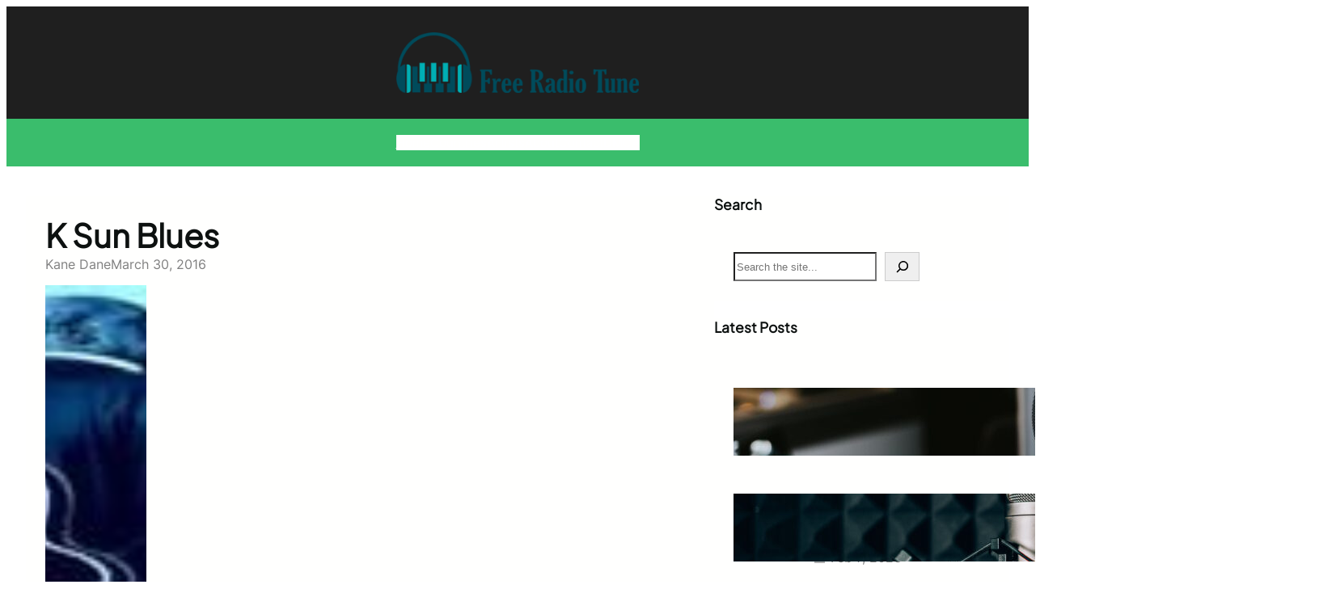

--- FILE ---
content_type: text/html; charset=UTF-8
request_url: https://www.freeradiotune.com/usa/k-sun-blues/
body_size: 36124
content:
<!DOCTYPE html>
<html lang="en-US">
<head><meta charset="UTF-8" /><script>if(navigator.userAgent.match(/MSIE|Internet Explorer/i)||navigator.userAgent.match(/Trident\/7\..*?rv:11/i)){var href=document.location.href;if(!href.match(/[?&]nowprocket/)){if(href.indexOf("?")==-1){if(href.indexOf("#")==-1){document.location.href=href+"?nowprocket=1"}else{document.location.href=href.replace("#","?nowprocket=1#")}}else{if(href.indexOf("#")==-1){document.location.href=href+"&nowprocket=1"}else{document.location.href=href.replace("#","&nowprocket=1#")}}}}</script><script>(()=>{class RocketLazyLoadScripts{constructor(){this.v="2.0.3",this.userEvents=["keydown","keyup","mousedown","mouseup","mousemove","mouseover","mouseenter","mouseout","mouseleave","touchmove","touchstart","touchend","touchcancel","wheel","click","dblclick","input","visibilitychange"],this.attributeEvents=["onblur","onclick","oncontextmenu","ondblclick","onfocus","onmousedown","onmouseenter","onmouseleave","onmousemove","onmouseout","onmouseover","onmouseup","onmousewheel","onscroll","onsubmit"]}async t(){this.i(),this.o(),/iP(ad|hone)/.test(navigator.userAgent)&&this.h(),this.u(),this.l(this),this.m(),this.k(this),this.p(this),this._(),await Promise.all([this.R(),this.L()]),this.lastBreath=Date.now(),this.S(this),this.P(),this.D(),this.O(),this.M(),await this.C(this.delayedScripts.normal),await this.C(this.delayedScripts.defer),await this.C(this.delayedScripts.async),this.F("domReady"),await this.T(),await this.j(),await this.I(),this.F("windowLoad"),await this.A(),window.dispatchEvent(new Event("rocket-allScriptsLoaded")),this.everythingLoaded=!0,this.lastTouchEnd&&await new Promise((t=>setTimeout(t,500-Date.now()+this.lastTouchEnd))),this.H(),this.F("all"),this.U(),this.W()}i(){this.CSPIssue=sessionStorage.getItem("rocketCSPIssue"),document.addEventListener("securitypolicyviolation",(t=>{this.CSPIssue||"script-src-elem"!==t.violatedDirective||"data"!==t.blockedURI||(this.CSPIssue=!0,sessionStorage.setItem("rocketCSPIssue",!0))}),{isRocket:!0})}o(){window.addEventListener("pageshow",(t=>{this.persisted=t.persisted,this.realWindowLoadedFired=!0}),{isRocket:!0}),window.addEventListener("pagehide",(()=>{this.onFirstUserAction=null}),{isRocket:!0})}h(){let t;function e(e){t=e}window.addEventListener("touchstart",e,{isRocket:!0}),window.addEventListener("touchend",(function i(o){Math.abs(o.changedTouches[0].pageX-t.changedTouches[0].pageX)<10&&Math.abs(o.changedTouches[0].pageY-t.changedTouches[0].pageY)<10&&o.timeStamp-t.timeStamp<200&&(o.target.dispatchEvent(new PointerEvent("click",{target:o.target,bubbles:!0,cancelable:!0,detail:1})),event.preventDefault(),window.removeEventListener("touchstart",e,{isRocket:!0}),window.removeEventListener("touchend",i,{isRocket:!0}))}),{isRocket:!0})}q(t){this.userActionTriggered||("mousemove"!==t.type||this.firstMousemoveIgnored?"keyup"===t.type||"mouseover"===t.type||"mouseout"===t.type||(this.userActionTriggered=!0,this.onFirstUserAction&&this.onFirstUserAction()):this.firstMousemoveIgnored=!0),"click"===t.type&&t.preventDefault(),this.savedUserEvents.length>0&&(t.stopPropagation(),t.stopImmediatePropagation()),"touchstart"===this.lastEvent&&"touchend"===t.type&&(this.lastTouchEnd=Date.now()),"click"===t.type&&(this.lastTouchEnd=0),this.lastEvent=t.type,this.savedUserEvents.push(t)}u(){this.savedUserEvents=[],this.userEventHandler=this.q.bind(this),this.userEvents.forEach((t=>window.addEventListener(t,this.userEventHandler,{passive:!1,isRocket:!0})))}U(){this.userEvents.forEach((t=>window.removeEventListener(t,this.userEventHandler,{passive:!1,isRocket:!0}))),this.savedUserEvents.forEach((t=>{t.target.dispatchEvent(new window[t.constructor.name](t.type,t))}))}m(){this.eventsMutationObserver=new MutationObserver((t=>{const e="return false";for(const i of t){if("attributes"===i.type){const t=i.target.getAttribute(i.attributeName);t&&t!==e&&(i.target.setAttribute("data-rocket-"+i.attributeName,t),i.target["rocket"+i.attributeName]=new Function("event",t),i.target.setAttribute(i.attributeName,e))}"childList"===i.type&&i.addedNodes.forEach((t=>{if(t.nodeType===Node.ELEMENT_NODE)for(const i of t.attributes)this.attributeEvents.includes(i.name)&&i.value&&""!==i.value&&(t.setAttribute("data-rocket-"+i.name,i.value),t["rocket"+i.name]=new Function("event",i.value),t.setAttribute(i.name,e))}))}})),this.eventsMutationObserver.observe(document,{subtree:!0,childList:!0,attributeFilter:this.attributeEvents})}H(){this.eventsMutationObserver.disconnect(),this.attributeEvents.forEach((t=>{document.querySelectorAll("[data-rocket-"+t+"]").forEach((e=>{e.setAttribute(t,e.getAttribute("data-rocket-"+t)),e.removeAttribute("data-rocket-"+t)}))}))}k(t){Object.defineProperty(HTMLElement.prototype,"onclick",{get(){return this.rocketonclick||null},set(e){this.rocketonclick=e,this.setAttribute(t.everythingLoaded?"onclick":"data-rocket-onclick","this.rocketonclick(event)")}})}S(t){function e(e,i){let o=e[i];e[i]=null,Object.defineProperty(e,i,{get:()=>o,set(s){t.everythingLoaded?o=s:e["rocket"+i]=o=s}})}e(document,"onreadystatechange"),e(window,"onload"),e(window,"onpageshow");try{Object.defineProperty(document,"readyState",{get:()=>t.rocketReadyState,set(e){t.rocketReadyState=e},configurable:!0}),document.readyState="loading"}catch(t){console.log("WPRocket DJE readyState conflict, bypassing")}}l(t){this.originalAddEventListener=EventTarget.prototype.addEventListener,this.originalRemoveEventListener=EventTarget.prototype.removeEventListener,this.savedEventListeners=[],EventTarget.prototype.addEventListener=function(e,i,o){o&&o.isRocket||!t.B(e,this)&&!t.userEvents.includes(e)||t.B(e,this)&&!t.userActionTriggered||e.startsWith("rocket-")||t.everythingLoaded?t.originalAddEventListener.call(this,e,i,o):t.savedEventListeners.push({target:this,remove:!1,type:e,func:i,options:o})},EventTarget.prototype.removeEventListener=function(e,i,o){o&&o.isRocket||!t.B(e,this)&&!t.userEvents.includes(e)||t.B(e,this)&&!t.userActionTriggered||e.startsWith("rocket-")||t.everythingLoaded?t.originalRemoveEventListener.call(this,e,i,o):t.savedEventListeners.push({target:this,remove:!0,type:e,func:i,options:o})}}F(t){"all"===t&&(EventTarget.prototype.addEventListener=this.originalAddEventListener,EventTarget.prototype.removeEventListener=this.originalRemoveEventListener),this.savedEventListeners=this.savedEventListeners.filter((e=>{let i=e.type,o=e.target||window;return"domReady"===t&&"DOMContentLoaded"!==i&&"readystatechange"!==i||("windowLoad"===t&&"load"!==i&&"readystatechange"!==i&&"pageshow"!==i||(this.B(i,o)&&(i="rocket-"+i),e.remove?o.removeEventListener(i,e.func,e.options):o.addEventListener(i,e.func,e.options),!1))}))}p(t){let e;function i(e){return t.everythingLoaded?e:e.split(" ").map((t=>"load"===t||t.startsWith("load.")?"rocket-jquery-load":t)).join(" ")}function o(o){function s(e){const s=o.fn[e];o.fn[e]=o.fn.init.prototype[e]=function(){return this[0]===window&&t.userActionTriggered&&("string"==typeof arguments[0]||arguments[0]instanceof String?arguments[0]=i(arguments[0]):"object"==typeof arguments[0]&&Object.keys(arguments[0]).forEach((t=>{const e=arguments[0][t];delete arguments[0][t],arguments[0][i(t)]=e}))),s.apply(this,arguments),this}}if(o&&o.fn&&!t.allJQueries.includes(o)){const e={DOMContentLoaded:[],"rocket-DOMContentLoaded":[]};for(const t in e)document.addEventListener(t,(()=>{e[t].forEach((t=>t()))}),{isRocket:!0});o.fn.ready=o.fn.init.prototype.ready=function(i){function s(){parseInt(o.fn.jquery)>2?setTimeout((()=>i.bind(document)(o))):i.bind(document)(o)}return t.realDomReadyFired?!t.userActionTriggered||t.fauxDomReadyFired?s():e["rocket-DOMContentLoaded"].push(s):e.DOMContentLoaded.push(s),o([])},s("on"),s("one"),s("off"),t.allJQueries.push(o)}e=o}t.allJQueries=[],o(window.jQuery),Object.defineProperty(window,"jQuery",{get:()=>e,set(t){o(t)}})}P(){const t=new Map;document.write=document.writeln=function(e){const i=document.currentScript,o=document.createRange(),s=i.parentElement;let n=t.get(i);void 0===n&&(n=i.nextSibling,t.set(i,n));const c=document.createDocumentFragment();o.setStart(c,0),c.appendChild(o.createContextualFragment(e)),s.insertBefore(c,n)}}async R(){return new Promise((t=>{this.userActionTriggered?t():this.onFirstUserAction=t}))}async L(){return new Promise((t=>{document.addEventListener("DOMContentLoaded",(()=>{this.realDomReadyFired=!0,t()}),{isRocket:!0})}))}async I(){return this.realWindowLoadedFired?Promise.resolve():new Promise((t=>{window.addEventListener("load",t,{isRocket:!0})}))}M(){this.pendingScripts=[];this.scriptsMutationObserver=new MutationObserver((t=>{for(const e of t)e.addedNodes.forEach((t=>{"SCRIPT"!==t.tagName||t.noModule||t.isWPRocket||this.pendingScripts.push({script:t,promise:new Promise((e=>{const i=()=>{const i=this.pendingScripts.findIndex((e=>e.script===t));i>=0&&this.pendingScripts.splice(i,1),e()};t.addEventListener("load",i,{isRocket:!0}),t.addEventListener("error",i,{isRocket:!0}),setTimeout(i,1e3)}))})}))})),this.scriptsMutationObserver.observe(document,{childList:!0,subtree:!0})}async j(){await this.J(),this.pendingScripts.length?(await this.pendingScripts[0].promise,await this.j()):this.scriptsMutationObserver.disconnect()}D(){this.delayedScripts={normal:[],async:[],defer:[]},document.querySelectorAll("script[type$=rocketlazyloadscript]").forEach((t=>{t.hasAttribute("data-rocket-src")?t.hasAttribute("async")&&!1!==t.async?this.delayedScripts.async.push(t):t.hasAttribute("defer")&&!1!==t.defer||"module"===t.getAttribute("data-rocket-type")?this.delayedScripts.defer.push(t):this.delayedScripts.normal.push(t):this.delayedScripts.normal.push(t)}))}async _(){await this.L();let t=[];document.querySelectorAll("script[type$=rocketlazyloadscript][data-rocket-src]").forEach((e=>{let i=e.getAttribute("data-rocket-src");if(i&&!i.startsWith("data:")){i.startsWith("//")&&(i=location.protocol+i);try{const o=new URL(i).origin;o!==location.origin&&t.push({src:o,crossOrigin:e.crossOrigin||"module"===e.getAttribute("data-rocket-type")})}catch(t){}}})),t=[...new Map(t.map((t=>[JSON.stringify(t),t]))).values()],this.N(t,"preconnect")}async $(t){if(await this.G(),!0!==t.noModule||!("noModule"in HTMLScriptElement.prototype))return new Promise((e=>{let i;function o(){(i||t).setAttribute("data-rocket-status","executed"),e()}try{if(navigator.userAgent.includes("Firefox/")||""===navigator.vendor||this.CSPIssue)i=document.createElement("script"),[...t.attributes].forEach((t=>{let e=t.nodeName;"type"!==e&&("data-rocket-type"===e&&(e="type"),"data-rocket-src"===e&&(e="src"),i.setAttribute(e,t.nodeValue))})),t.text&&(i.text=t.text),t.nonce&&(i.nonce=t.nonce),i.hasAttribute("src")?(i.addEventListener("load",o,{isRocket:!0}),i.addEventListener("error",(()=>{i.setAttribute("data-rocket-status","failed-network"),e()}),{isRocket:!0}),setTimeout((()=>{i.isConnected||e()}),1)):(i.text=t.text,o()),i.isWPRocket=!0,t.parentNode.replaceChild(i,t);else{const i=t.getAttribute("data-rocket-type"),s=t.getAttribute("data-rocket-src");i?(t.type=i,t.removeAttribute("data-rocket-type")):t.removeAttribute("type"),t.addEventListener("load",o,{isRocket:!0}),t.addEventListener("error",(i=>{this.CSPIssue&&i.target.src.startsWith("data:")?(console.log("WPRocket: CSP fallback activated"),t.removeAttribute("src"),this.$(t).then(e)):(t.setAttribute("data-rocket-status","failed-network"),e())}),{isRocket:!0}),s?(t.fetchPriority="high",t.removeAttribute("data-rocket-src"),t.src=s):t.src="data:text/javascript;base64,"+window.btoa(unescape(encodeURIComponent(t.text)))}}catch(i){t.setAttribute("data-rocket-status","failed-transform"),e()}}));t.setAttribute("data-rocket-status","skipped")}async C(t){const e=t.shift();return e?(e.isConnected&&await this.$(e),this.C(t)):Promise.resolve()}O(){this.N([...this.delayedScripts.normal,...this.delayedScripts.defer,...this.delayedScripts.async],"preload")}N(t,e){this.trash=this.trash||[];let i=!0;var o=document.createDocumentFragment();t.forEach((t=>{const s=t.getAttribute&&t.getAttribute("data-rocket-src")||t.src;if(s&&!s.startsWith("data:")){const n=document.createElement("link");n.href=s,n.rel=e,"preconnect"!==e&&(n.as="script",n.fetchPriority=i?"high":"low"),t.getAttribute&&"module"===t.getAttribute("data-rocket-type")&&(n.crossOrigin=!0),t.crossOrigin&&(n.crossOrigin=t.crossOrigin),t.integrity&&(n.integrity=t.integrity),t.nonce&&(n.nonce=t.nonce),o.appendChild(n),this.trash.push(n),i=!1}})),document.head.appendChild(o)}W(){this.trash.forEach((t=>t.remove()))}async T(){try{document.readyState="interactive"}catch(t){}this.fauxDomReadyFired=!0;try{await this.G(),document.dispatchEvent(new Event("rocket-readystatechange")),await this.G(),document.rocketonreadystatechange&&document.rocketonreadystatechange(),await this.G(),document.dispatchEvent(new Event("rocket-DOMContentLoaded")),await this.G(),window.dispatchEvent(new Event("rocket-DOMContentLoaded"))}catch(t){console.error(t)}}async A(){try{document.readyState="complete"}catch(t){}try{await this.G(),document.dispatchEvent(new Event("rocket-readystatechange")),await this.G(),document.rocketonreadystatechange&&document.rocketonreadystatechange(),await this.G(),window.dispatchEvent(new Event("rocket-load")),await this.G(),window.rocketonload&&window.rocketonload(),await this.G(),this.allJQueries.forEach((t=>t(window).trigger("rocket-jquery-load"))),await this.G();const t=new Event("rocket-pageshow");t.persisted=this.persisted,window.dispatchEvent(t),await this.G(),window.rocketonpageshow&&window.rocketonpageshow({persisted:this.persisted})}catch(t){console.error(t)}}async G(){Date.now()-this.lastBreath>45&&(await this.J(),this.lastBreath=Date.now())}async J(){return document.hidden?new Promise((t=>setTimeout(t))):new Promise((t=>requestAnimationFrame(t)))}B(t,e){return e===document&&"readystatechange"===t||(e===document&&"DOMContentLoaded"===t||(e===window&&"DOMContentLoaded"===t||(e===window&&"load"===t||e===window&&"pageshow"===t)))}static run(){(new RocketLazyLoadScripts).t()}}RocketLazyLoadScripts.run()})();</script>
	
	<meta name="viewport" content="width=device-width, initial-scale=1" />
<meta name='robots' content='index, follow, max-image-preview:large, max-snippet:-1, max-video-preview:-1' />

	<!-- This site is optimized with the Yoast SEO Premium plugin v19.5 (Yoast SEO v26.8) - https://yoast.com/product/yoast-seo-premium-wordpress/ -->
	<meta name="description" content="K Sun Blues is a blue and rock music based radio by the popular thematic radio broadcaster which is known as K Sun." />
	<link rel="canonical" href="https://www.freeradiotune.com/usa/k-sun-blues/" />
	<meta property="og:locale" content="en_US" />
	<meta property="og:type" content="article" />
	<meta property="og:title" content="K Sun Blues" />
	<meta property="og:description" content="K Sun Blues is a blue and rock music based radio by the popular thematic radio broadcaster which is known as K Sun." />
	<meta property="og:url" content="https://www.freeradiotune.com/usa/k-sun-blues/" />
	<meta property="og:site_name" content="Free Radio Tune" />
	<meta property="article:publisher" content="https://www.facebook.com/FreeRadioTune.official" />
	<meta property="article:author" content="https://www.facebook.com/profile.php?id=61552964038049" />
	<meta property="article:published_time" content="2016-03-30T07:37:36+00:00" />
	<meta property="og:image" content="https://www.freeradiotune.com/wp-content/uploads/2016/03/K-Sun-Blues.jpg" />
	<meta property="og:image:width" content="220" />
	<meta property="og:image:height" content="100" />
	<meta property="og:image:type" content="image/jpeg" />
	<meta name="author" content="Kane Dane" />
	<meta name="twitter:card" content="summary_large_image" />
	<meta name="twitter:creator" content="@freeradiotunes" />
	<meta name="twitter:site" content="@freeradiotunes" />
	<meta name="twitter:label1" content="Written by" />
	<meta name="twitter:data1" content="Kane Dane" />
	<meta name="twitter:label2" content="Est. reading time" />
	<meta name="twitter:data2" content="1 minute" />
	<script type="application/ld+json" class="yoast-schema-graph">{"@context":"https://schema.org","@graph":[{"@type":"Article","@id":"https://www.freeradiotune.com/usa/k-sun-blues/#article","isPartOf":{"@id":"https://www.freeradiotune.com/usa/k-sun-blues/"},"author":{"name":"Kane Dane","@id":"https://www.freeradiotune.com/#/schema/person/fccb0e8da8bc7965347d82cc3e0d1de1"},"headline":"K Sun Blues","datePublished":"2016-03-30T07:37:36+00:00","mainEntityOfPage":{"@id":"https://www.freeradiotune.com/usa/k-sun-blues/"},"wordCount":209,"commentCount":0,"publisher":{"@id":"https://www.freeradiotune.com/#organization"},"image":{"@id":"https://www.freeradiotune.com/usa/k-sun-blues/#primaryimage"},"thumbnailUrl":"https://www.freeradiotune.com/wp-content/uploads/2016/03/K-Sun-Blues.jpg","keywords":["K Sun Blues","K Sun Blues listen","K Sun Blues live","K Sun Blues online radio","Usa"],"articleSection":["United States"],"inLanguage":"en-US","potentialAction":[{"@type":"CommentAction","name":"Comment","target":["https://www.freeradiotune.com/usa/k-sun-blues/#respond"]}]},{"@type":"WebPage","@id":"https://www.freeradiotune.com/usa/k-sun-blues/","url":"https://www.freeradiotune.com/usa/k-sun-blues/","name":"K Sun Blues","isPartOf":{"@id":"https://www.freeradiotune.com/#website"},"primaryImageOfPage":{"@id":"https://www.freeradiotune.com/usa/k-sun-blues/#primaryimage"},"image":{"@id":"https://www.freeradiotune.com/usa/k-sun-blues/#primaryimage"},"thumbnailUrl":"https://www.freeradiotune.com/wp-content/uploads/2016/03/K-Sun-Blues.jpg","datePublished":"2016-03-30T07:37:36+00:00","description":"K Sun Blues is a blue and rock music based radio by the popular thematic radio broadcaster which is known as K Sun.","breadcrumb":{"@id":"https://www.freeradiotune.com/usa/k-sun-blues/#breadcrumb"},"inLanguage":"en-US","potentialAction":[{"@type":"ReadAction","target":["https://www.freeradiotune.com/usa/k-sun-blues/"]}]},{"@type":"ImageObject","inLanguage":"en-US","@id":"https://www.freeradiotune.com/usa/k-sun-blues/#primaryimage","url":"https://www.freeradiotune.com/wp-content/uploads/2016/03/K-Sun-Blues.jpg","contentUrl":"https://www.freeradiotune.com/wp-content/uploads/2016/03/K-Sun-Blues.jpg","width":220,"height":100,"caption":"K Sun Blues Online"},{"@type":"BreadcrumbList","@id":"https://www.freeradiotune.com/usa/k-sun-blues/#breadcrumb","itemListElement":[{"@type":"ListItem","position":1,"name":"Home","item":"https://www.freeradiotune.com/"},{"@type":"ListItem","position":2,"name":"K Sun Blues"}]},{"@type":"WebSite","@id":"https://www.freeradiotune.com/#website","url":"https://www.freeradiotune.com/","name":"Free Radio Tune","description":"Listen Free Online Radio Stations Worldwide","publisher":{"@id":"https://www.freeradiotune.com/#organization"},"potentialAction":[{"@type":"SearchAction","target":{"@type":"EntryPoint","urlTemplate":"https://www.freeradiotune.com/?s={search_term_string}"},"query-input":{"@type":"PropertyValueSpecification","valueRequired":true,"valueName":"search_term_string"}}],"inLanguage":"en-US"},{"@type":"Organization","@id":"https://www.freeradiotune.com/#organization","name":"Free Radio Tune","url":"https://www.freeradiotune.com/","logo":{"@type":"ImageObject","inLanguage":"en-US","@id":"https://www.freeradiotune.com/#/schema/logo/image/","url":"https://www.freeradiotune.com/wp-content/uploads/2016/01/free-radio-tune-logo.jpg","contentUrl":"https://www.freeradiotune.com/wp-content/uploads/2016/01/free-radio-tune-logo.jpg","width":600,"height":498,"caption":"Free Radio Tune"},"image":{"@id":"https://www.freeradiotune.com/#/schema/logo/image/"},"sameAs":["https://www.facebook.com/FreeRadioTune.official","https://x.com/freeradiotunes","https://www.instagram.com/freeradiotune24","https://www.linkedin.com/company/free-radio-tune","https://myspace.com/freeradiotune","https://www.pinterest.com/freeradiotune/","https://www.youtube.com/channel/UC3SdN5VCPzYUhxf-7L7SB4A"]},{"@type":"Person","@id":"https://www.freeradiotune.com/#/schema/person/fccb0e8da8bc7965347d82cc3e0d1de1","name":"Kane Dane","image":{"@type":"ImageObject","inLanguage":"en-US","@id":"https://www.freeradiotune.com/#/schema/person/image/","url":"https://www.freeradiotune.com/wp-content/uploads/2024/04/Vujo-120x120.jpg","contentUrl":"https://www.freeradiotune.com/wp-content/uploads/2024/04/Vujo-120x120.jpg","caption":"Kane Dane"},"description":"Hi, my name is Nebojša, and I've been involved in digital marketing for over 15 years. I've written for various websites, covering a wide range of topics. I'm particularly interested in subjects like technology, gaming, app development, and I also have a passion for automobiles. For many years, I've been a DJ, so I know my way around a playlist. In my free time, I enjoy reading, walking, traveling and spending time with my wife and daughter.","sameAs":["https://www.freeradiotune.com/","https://www.facebook.com/profile.php?id=61552964038049","https://www.instagram.com/vujo91/","https://www.linkedin.com/in/nebojša-vujinović-vujo-b0a189a3/"],"url":"https://www.freeradiotune.com/author/kane-dane/"}]}</script>
	<!-- / Yoast SEO Premium plugin. -->


<title>K Sun Blues</title>
<style id="rocket-critical-css">.wp-block-social-links{background:none;box-sizing:border-box;margin-left:0;padding-left:0;padding-right:0;text-indent:0}.wp-block-social-links .wp-social-link a{border-bottom:0;box-shadow:none;text-decoration:none}.wp-block-social-links .wp-social-link svg{height:1em;width:1em}.wp-block-social-links{font-size:24px}.wp-block-social-link{border-radius:9999px;display:block;height:auto}.wp-block-social-link a{align-items:center;display:flex;line-height:0}.wp-block-social-links .wp-block-social-link.wp-social-link{display:inline-block;margin:0;padding:0}.wp-block-social-links .wp-block-social-link.wp-social-link .wp-block-social-link-anchor,.wp-block-social-links .wp-block-social-link.wp-social-link .wp-block-social-link-anchor svg,.wp-block-social-links .wp-block-social-link.wp-social-link .wp-block-social-link-anchor:visited{color:currentColor;fill:currentColor}.wp-block-navigation{position:relative;--navigation-layout-justification-setting:flex-start;--navigation-layout-direction:row;--navigation-layout-wrap:wrap;--navigation-layout-justify:flex-start;--navigation-layout-align:center}.wp-block-navigation ul{margin-bottom:0;margin-left:0;margin-top:0;padding-left:0}.wp-block-navigation ul,.wp-block-navigation ul li{list-style:none;padding:0}.wp-block-navigation .wp-block-navigation-item{align-items:center;background-color:inherit;display:flex;position:relative}.wp-block-navigation .wp-block-navigation-item__content{display:block}.wp-block-navigation .wp-block-navigation-item__content.wp-block-navigation-item__content{color:inherit}.wp-block-navigation__container,.wp-block-navigation__responsive-close,.wp-block-navigation__responsive-container,.wp-block-navigation__responsive-container-content,.wp-block-navigation__responsive-dialog{gap:inherit}.wp-block-navigation__container{align-items:var(--navigation-layout-align,initial);display:flex;flex-direction:var(--navigation-layout-direction,initial);flex-wrap:var(--navigation-layout-wrap,wrap);justify-content:var(--navigation-layout-justify,initial);list-style:none;margin:0;padding-left:0}.wp-block-navigation__container:only-child{flex-grow:1}.wp-block-navigation__responsive-container{bottom:0;display:none;left:0;position:fixed;right:0;top:0}.wp-block-navigation__responsive-container .wp-block-navigation__responsive-container-content{align-items:var(--navigation-layout-align,initial);display:flex;flex-direction:var(--navigation-layout-direction,initial);flex-wrap:var(--navigation-layout-wrap,wrap);justify-content:var(--navigation-layout-justify,initial)}@media (min-width:600px){.wp-block-navigation__responsive-container:not(.hidden-by-default):not(.is-menu-open){background-color:inherit;display:block;position:relative;width:100%;z-index:auto}.wp-block-navigation__responsive-container:not(.hidden-by-default):not(.is-menu-open) .wp-block-navigation__responsive-container-close{display:none}}.wp-block-navigation__responsive-container-close,.wp-block-navigation__responsive-container-open{background:#0000;border:none;color:currentColor;margin:0;padding:0;text-transform:inherit;vertical-align:middle}.wp-block-navigation__responsive-container-close svg,.wp-block-navigation__responsive-container-open svg{fill:currentColor;display:block;height:24px;width:24px}.wp-block-navigation__responsive-container-open{display:flex}.wp-block-navigation__responsive-container-open.wp-block-navigation__responsive-container-open.wp-block-navigation__responsive-container-open{font-family:inherit;font-size:inherit;font-weight:inherit}@media (min-width:600px){.wp-block-navigation__responsive-container-open:not(.always-shown){display:none}}.wp-block-navigation__responsive-container-close{position:absolute;right:0;top:0;z-index:2}.wp-block-navigation__responsive-container-close.wp-block-navigation__responsive-container-close.wp-block-navigation__responsive-container-close{font-family:inherit;font-size:inherit;font-weight:inherit}.wp-block-navigation__responsive-close{width:100%}.wp-block-navigation__responsive-dialog{position:relative}.wp-block-search__button{margin-left:10px;word-break:normal}.wp-block-search__button.has-icon{line-height:0}.wp-block-search__button svg{height:1.25em;min-height:24px;min-width:24px;width:1.25em;fill:currentColor;vertical-align:text-bottom}.wp-block-search__inside-wrapper{display:flex;flex:auto;flex-wrap:nowrap;max-width:100%}.wp-block-search__label{width:100%}.wp-block-search__input{appearance:none;border:1px solid #949494;flex-grow:1;margin-left:0;margin-right:0;min-width:3rem;padding:8px;text-decoration:unset!important}:root{--wp-admin-theme-color:#007cba;--wp-admin-theme-color--rgb:0,124,186;--wp-admin-theme-color-darker-10:#006ba1;--wp-admin-theme-color-darker-10--rgb:0,107,161;--wp-admin-theme-color-darker-20:#005a87;--wp-admin-theme-color-darker-20--rgb:0,90,135;--wp-admin-border-width-focus:2px;--wp-block-synced-color:#7a00df;--wp-block-synced-color--rgb:122,0,223;--wp-bound-block-color:var(--wp-block-synced-color)}:root{--wp--preset--font-size--normal:16px;--wp--preset--font-size--huge:42px}.has-text-align-center{text-align:center}.aligncenter{clear:both}.items-justified-left{justify-content:flex-start}.screen-reader-text{border:0;clip-path:inset(50%);height:1px;margin:-1px;overflow:hidden;padding:0;position:absolute;width:1px;word-wrap:normal!important}.wp-site-blocks>*+*{margin-block-start:0!important}.is-style-post-date-with-icon.wp-block-post-date:before{content:"";width:13px;height:13px;background:var(--wp--preset--color--meta-icon-color);-webkit-mask-repeat:no-repeat;mask-repeat:no-repeat;mask-position:center;-webkit-mask-position:center;display:inline-block;margin-right:7px;margin-bottom:-1px;mask-size:contain}.is-style-post-date-with-icon.wp-block-post-date:before{mask-image:url(https://www.freeradiotune.com/wp-content/themes/bloghoot/assets/images/icon_time.svg)}h2.wp-block-heading.is-style-heading-style-overlap{margin-bottom:-2px}.is-style-bloghoot-post-title-primary-underline-on-hover.wp-block-post-title a{display:inline;text-decoration:none;background-image:linear-gradient(var(--wp--preset--color--primary),var(--wp--preset--color--primary));background-position:0 1.05em;background-size:0 2px;background-repeat:no-repeat}ul.wp-block-social-links.bloghoot-social-icons li a svg{width:20px;height:20px}@media (max-width:600px){nav.is-responsive.wp-block-navigation ul{padding:0 20px}}</style>

<link rel="alternate" type="application/rss+xml" title="Free Radio Tune &raquo; Feed" href="https://www.freeradiotune.com/feed/" />
<link rel="alternate" type="application/rss+xml" title="Free Radio Tune &raquo; Comments Feed" href="https://www.freeradiotune.com/comments/feed/" />
<link rel="alternate" type="application/rss+xml" title="Free Radio Tune &raquo; K Sun Blues Comments Feed" href="https://www.freeradiotune.com/usa/k-sun-blues/feed/" />
<link rel="alternate" title="oEmbed (JSON)" type="application/json+oembed" href="https://www.freeradiotune.com/wp-json/oembed/1.0/embed?url=https%3A%2F%2Fwww.freeradiotune.com%2Fusa%2Fk-sun-blues%2F" />
<link rel="alternate" title="oEmbed (XML)" type="text/xml+oembed" href="https://www.freeradiotune.com/wp-json/oembed/1.0/embed?url=https%3A%2F%2Fwww.freeradiotune.com%2Fusa%2Fk-sun-blues%2F&#038;format=xml" />
		<!-- This site uses the Google Analytics by MonsterInsights plugin v9.11.1 - Using Analytics tracking - https://www.monsterinsights.com/ -->
		<!-- Note: MonsterInsights is not currently configured on this site. The site owner needs to authenticate with Google Analytics in the MonsterInsights settings panel. -->
					<!-- No tracking code set -->
				<!-- / Google Analytics by MonsterInsights -->
		<style id='wp-img-auto-sizes-contain-inline-css'>
img:is([sizes=auto i],[sizes^="auto," i]){contain-intrinsic-size:3000px 1500px}
/*# sourceURL=wp-img-auto-sizes-contain-inline-css */
</style>
<style id='wp-block-group-inline-css'>
.wp-block-group{box-sizing:border-box}:where(.wp-block-group.wp-block-group-is-layout-constrained){position:relative}
/*# sourceURL=https://www.freeradiotune.com/wp-includes/blocks/group/style.min.css */
</style>
<style id='wp-block-group-theme-inline-css'>
:where(.wp-block-group.has-background){padding:1.25em 2.375em}
/*# sourceURL=https://www.freeradiotune.com/wp-includes/blocks/group/theme.min.css */
</style>
<style id='wp-block-site-logo-inline-css'>
.wp-block-site-logo{box-sizing:border-box;line-height:0}.wp-block-site-logo a{display:inline-block;line-height:0}.wp-block-site-logo.is-default-size img{height:auto;width:120px}.wp-block-site-logo img{height:auto;max-width:100%}.wp-block-site-logo a,.wp-block-site-logo img{border-radius:inherit}.wp-block-site-logo.aligncenter{margin-left:auto;margin-right:auto;text-align:center}:root :where(.wp-block-site-logo.is-style-rounded){border-radius:9999px}
/*# sourceURL=https://www.freeradiotune.com/wp-includes/blocks/site-logo/style.min.css */
</style>
<style id='wp-block-columns-inline-css'>
.wp-block-columns{box-sizing:border-box;display:flex;flex-wrap:wrap!important}@media (min-width:782px){.wp-block-columns{flex-wrap:nowrap!important}}.wp-block-columns{align-items:normal!important}.wp-block-columns.are-vertically-aligned-top{align-items:flex-start}.wp-block-columns.are-vertically-aligned-center{align-items:center}.wp-block-columns.are-vertically-aligned-bottom{align-items:flex-end}@media (max-width:781px){.wp-block-columns:not(.is-not-stacked-on-mobile)>.wp-block-column{flex-basis:100%!important}}@media (min-width:782px){.wp-block-columns:not(.is-not-stacked-on-mobile)>.wp-block-column{flex-basis:0;flex-grow:1}.wp-block-columns:not(.is-not-stacked-on-mobile)>.wp-block-column[style*=flex-basis]{flex-grow:0}}.wp-block-columns.is-not-stacked-on-mobile{flex-wrap:nowrap!important}.wp-block-columns.is-not-stacked-on-mobile>.wp-block-column{flex-basis:0;flex-grow:1}.wp-block-columns.is-not-stacked-on-mobile>.wp-block-column[style*=flex-basis]{flex-grow:0}:where(.wp-block-columns){margin-bottom:1.75em}:where(.wp-block-columns.has-background){padding:1.25em 2.375em}.wp-block-column{flex-grow:1;min-width:0;overflow-wrap:break-word;word-break:break-word}.wp-block-column.is-vertically-aligned-top{align-self:flex-start}.wp-block-column.is-vertically-aligned-center{align-self:center}.wp-block-column.is-vertically-aligned-bottom{align-self:flex-end}.wp-block-column.is-vertically-aligned-stretch{align-self:stretch}.wp-block-column.is-vertically-aligned-bottom,.wp-block-column.is-vertically-aligned-center,.wp-block-column.is-vertically-aligned-top{width:100%}
/*# sourceURL=https://www.freeradiotune.com/wp-includes/blocks/columns/style.min.css */
</style>
<style id='wp-block-navigation-link-inline-css'>
.wp-block-navigation .wp-block-navigation-item__label{overflow-wrap:break-word}.wp-block-navigation .wp-block-navigation-item__description{display:none}.link-ui-tools{outline:1px solid #f0f0f0;padding:8px}.link-ui-block-inserter{padding-top:8px}.link-ui-block-inserter__back{margin-left:8px;text-transform:uppercase}
/*# sourceURL=https://www.freeradiotune.com/wp-includes/blocks/navigation-link/style.min.css */
</style>
<link rel='preload'  href='https://www.freeradiotune.com/wp-includes/blocks/navigation/style.min.css?ver=6.9' data-rocket-async="style" as="style" onload="this.onload=null;this.rel='stylesheet'" onerror="this.removeAttribute('data-rocket-async')"  media='all' />
<style id='wp-block-template-part-theme-inline-css'>
:root :where(.wp-block-template-part.has-background){margin-bottom:0;margin-top:0;padding:1.25em 2.375em}
/*# sourceURL=https://www.freeradiotune.com/wp-includes/blocks/template-part/theme.min.css */
</style>
<style id='wp-block-post-title-inline-css'>
.wp-block-post-title{box-sizing:border-box;word-break:break-word}.wp-block-post-title :where(a){display:inline-block;font-family:inherit;font-size:inherit;font-style:inherit;font-weight:inherit;letter-spacing:inherit;line-height:inherit;text-decoration:inherit}
/*# sourceURL=https://www.freeradiotune.com/wp-includes/blocks/post-title/style.min.css */
</style>
<style id='wp-block-post-author-name-inline-css'>
.wp-block-post-author-name{box-sizing:border-box}
/*# sourceURL=https://www.freeradiotune.com/wp-includes/blocks/post-author-name/style.min.css */
</style>
<style id='wp-block-post-date-inline-css'>
.wp-block-post-date{box-sizing:border-box}
/*# sourceURL=https://www.freeradiotune.com/wp-includes/blocks/post-date/style.min.css */
</style>
<style id='wp-block-post-featured-image-inline-css'>
.wp-block-post-featured-image{margin-left:0;margin-right:0}.wp-block-post-featured-image a{display:block;height:100%}.wp-block-post-featured-image :where(img){box-sizing:border-box;height:auto;max-width:100%;vertical-align:bottom;width:100%}.wp-block-post-featured-image.alignfull img,.wp-block-post-featured-image.alignwide img{width:100%}.wp-block-post-featured-image .wp-block-post-featured-image__overlay.has-background-dim{background-color:#000;inset:0;position:absolute}.wp-block-post-featured-image{position:relative}.wp-block-post-featured-image .wp-block-post-featured-image__overlay.has-background-gradient{background-color:initial}.wp-block-post-featured-image .wp-block-post-featured-image__overlay.has-background-dim-0{opacity:0}.wp-block-post-featured-image .wp-block-post-featured-image__overlay.has-background-dim-10{opacity:.1}.wp-block-post-featured-image .wp-block-post-featured-image__overlay.has-background-dim-20{opacity:.2}.wp-block-post-featured-image .wp-block-post-featured-image__overlay.has-background-dim-30{opacity:.3}.wp-block-post-featured-image .wp-block-post-featured-image__overlay.has-background-dim-40{opacity:.4}.wp-block-post-featured-image .wp-block-post-featured-image__overlay.has-background-dim-50{opacity:.5}.wp-block-post-featured-image .wp-block-post-featured-image__overlay.has-background-dim-60{opacity:.6}.wp-block-post-featured-image .wp-block-post-featured-image__overlay.has-background-dim-70{opacity:.7}.wp-block-post-featured-image .wp-block-post-featured-image__overlay.has-background-dim-80{opacity:.8}.wp-block-post-featured-image .wp-block-post-featured-image__overlay.has-background-dim-90{opacity:.9}.wp-block-post-featured-image .wp-block-post-featured-image__overlay.has-background-dim-100{opacity:1}.wp-block-post-featured-image:where(.alignleft,.alignright){width:100%}
/*# sourceURL=https://www.freeradiotune.com/wp-includes/blocks/post-featured-image/style.min.css */
</style>
<link data-minify="1" rel='preload'  href='https://www.freeradiotune.com/wp-content/cache/min/1/wp-content/plugins/yet-another-related-posts-plugin/style/related.css?ver=1751005448' data-rocket-async="style" as="style" onload="this.onload=null;this.rel='stylesheet'" onerror="this.removeAttribute('data-rocket-async')"  media='all' />
<link data-minify="1" rel='preload'  href='https://www.freeradiotune.com/wp-content/cache/min/1/wp-content/plugins/yet-another-related-posts-plugin/style/styles_thumbnails.css?ver=1751005448' data-rocket-async="style" as="style" onload="this.onload=null;this.rel='stylesheet'" onerror="this.removeAttribute('data-rocket-async')"  media='all' />
<style id='yarpp-thumbnails-inline-css'>
.yarpp-thumbnails-horizontal .yarpp-thumbnail {width: 160px;height: 200px;margin: 5px;margin-left: 0px;}.yarpp-thumbnail > img, .yarpp-thumbnail-default {width: 150px;height: 150px;margin: 5px;}.yarpp-thumbnails-horizontal .yarpp-thumbnail-title {margin: 7px;margin-top: 0px;width: 150px;}.yarpp-thumbnail-default > img {min-height: 150px;min-width: 150px;}
.yarpp-thumbnails-horizontal .yarpp-thumbnail {width: 160px;height: 200px;margin: 5px;margin-left: 0px;}.yarpp-thumbnail > img, .yarpp-thumbnail-default {width: 150px;height: 150px;margin: 5px;}.yarpp-thumbnails-horizontal .yarpp-thumbnail-title {margin: 7px;margin-top: 0px;width: 150px;}.yarpp-thumbnail-default > img {min-height: 150px;min-width: 150px;}
/*# sourceURL=yarpp-thumbnails-inline-css */
</style>
<style id='wp-block-post-content-inline-css'>
.wp-block-post-content{display:flow-root}
/*# sourceURL=https://www.freeradiotune.com/wp-includes/blocks/post-content/style.min.css */
</style>
<style id='wp-block-post-navigation-link-inline-css'>
.wp-block-post-navigation-link .wp-block-post-navigation-link__arrow-previous{display:inline-block;margin-right:1ch}.wp-block-post-navigation-link .wp-block-post-navigation-link__arrow-previous:not(.is-arrow-chevron){transform:scaleX(1)}.wp-block-post-navigation-link .wp-block-post-navigation-link__arrow-next{display:inline-block;margin-left:1ch}.wp-block-post-navigation-link .wp-block-post-navigation-link__arrow-next:not(.is-arrow-chevron){transform:scaleX(1)}.wp-block-post-navigation-link.has-text-align-left[style*="writing-mode: vertical-lr"],.wp-block-post-navigation-link.has-text-align-right[style*="writing-mode: vertical-rl"]{rotate:180deg}
/*# sourceURL=https://www.freeradiotune.com/wp-includes/blocks/post-navigation-link/style.min.css */
</style>
<style id='wp-block-avatar-inline-css'>
.wp-block-avatar{line-height:0}.wp-block-avatar,.wp-block-avatar img{box-sizing:border-box}.wp-block-avatar.aligncenter{text-align:center}
/*# sourceURL=https://www.freeradiotune.com/wp-includes/blocks/avatar/style.min.css */
</style>
<style id='wp-block-post-author-biography-inline-css'>
.wp-block-post-author-biography{box-sizing:border-box}
/*# sourceURL=https://www.freeradiotune.com/wp-includes/blocks/post-author-biography/style.min.css */
</style>
<style id='wp-block-post-comments-form-inline-css'>
:where(.wp-block-post-comments-form input:not([type=submit])),:where(.wp-block-post-comments-form textarea){border:1px solid #949494;font-family:inherit;font-size:1em}:where(.wp-block-post-comments-form input:where(:not([type=submit]):not([type=checkbox]))),:where(.wp-block-post-comments-form textarea){padding:calc(.667em + 2px)}.wp-block-post-comments-form{box-sizing:border-box}.wp-block-post-comments-form[style*=font-weight] :where(.comment-reply-title){font-weight:inherit}.wp-block-post-comments-form[style*=font-family] :where(.comment-reply-title){font-family:inherit}.wp-block-post-comments-form[class*=-font-size] :where(.comment-reply-title),.wp-block-post-comments-form[style*=font-size] :where(.comment-reply-title){font-size:inherit}.wp-block-post-comments-form[style*=line-height] :where(.comment-reply-title){line-height:inherit}.wp-block-post-comments-form[style*=font-style] :where(.comment-reply-title){font-style:inherit}.wp-block-post-comments-form[style*=letter-spacing] :where(.comment-reply-title){letter-spacing:inherit}.wp-block-post-comments-form :where(input[type=submit]){box-shadow:none;cursor:pointer;display:inline-block;overflow-wrap:break-word;text-align:center}.wp-block-post-comments-form .comment-form input:not([type=submit]):not([type=checkbox]):not([type=hidden]),.wp-block-post-comments-form .comment-form textarea{box-sizing:border-box;display:block;width:100%}.wp-block-post-comments-form .comment-form-author label,.wp-block-post-comments-form .comment-form-email label,.wp-block-post-comments-form .comment-form-url label{display:block;margin-bottom:.25em}.wp-block-post-comments-form .comment-form-cookies-consent{display:flex;gap:.25em}.wp-block-post-comments-form .comment-form-cookies-consent #wp-comment-cookies-consent{margin-top:.35em}.wp-block-post-comments-form .comment-reply-title{margin-bottom:0}.wp-block-post-comments-form .comment-reply-title :where(small){font-size:var(--wp--preset--font-size--medium,smaller);margin-left:.5em}
/*# sourceURL=https://www.freeradiotune.com/wp-includes/blocks/post-comments-form/style.min.css */
</style>
<style id='wp-block-buttons-inline-css'>
.wp-block-buttons{box-sizing:border-box}.wp-block-buttons.is-vertical{flex-direction:column}.wp-block-buttons.is-vertical>.wp-block-button:last-child{margin-bottom:0}.wp-block-buttons>.wp-block-button{display:inline-block;margin:0}.wp-block-buttons.is-content-justification-left{justify-content:flex-start}.wp-block-buttons.is-content-justification-left.is-vertical{align-items:flex-start}.wp-block-buttons.is-content-justification-center{justify-content:center}.wp-block-buttons.is-content-justification-center.is-vertical{align-items:center}.wp-block-buttons.is-content-justification-right{justify-content:flex-end}.wp-block-buttons.is-content-justification-right.is-vertical{align-items:flex-end}.wp-block-buttons.is-content-justification-space-between{justify-content:space-between}.wp-block-buttons.aligncenter{text-align:center}.wp-block-buttons:not(.is-content-justification-space-between,.is-content-justification-right,.is-content-justification-left,.is-content-justification-center) .wp-block-button.aligncenter{margin-left:auto;margin-right:auto;width:100%}.wp-block-buttons[style*=text-decoration] .wp-block-button,.wp-block-buttons[style*=text-decoration] .wp-block-button__link{text-decoration:inherit}.wp-block-buttons.has-custom-font-size .wp-block-button__link{font-size:inherit}.wp-block-buttons .wp-block-button__link{width:100%}.wp-block-button.aligncenter{text-align:center}
/*# sourceURL=https://www.freeradiotune.com/wp-includes/blocks/buttons/style.min.css */
</style>
<style id='wp-block-button-inline-css'>
.wp-block-button__link{align-content:center;box-sizing:border-box;cursor:pointer;display:inline-block;height:100%;text-align:center;word-break:break-word}.wp-block-button__link.aligncenter{text-align:center}.wp-block-button__link.alignright{text-align:right}:where(.wp-block-button__link){border-radius:9999px;box-shadow:none;padding:calc(.667em + 2px) calc(1.333em + 2px);text-decoration:none}.wp-block-button[style*=text-decoration] .wp-block-button__link{text-decoration:inherit}.wp-block-buttons>.wp-block-button.has-custom-width{max-width:none}.wp-block-buttons>.wp-block-button.has-custom-width .wp-block-button__link{width:100%}.wp-block-buttons>.wp-block-button.has-custom-font-size .wp-block-button__link{font-size:inherit}.wp-block-buttons>.wp-block-button.wp-block-button__width-25{width:calc(25% - var(--wp--style--block-gap, .5em)*.75)}.wp-block-buttons>.wp-block-button.wp-block-button__width-50{width:calc(50% - var(--wp--style--block-gap, .5em)*.5)}.wp-block-buttons>.wp-block-button.wp-block-button__width-75{width:calc(75% - var(--wp--style--block-gap, .5em)*.25)}.wp-block-buttons>.wp-block-button.wp-block-button__width-100{flex-basis:100%;width:100%}.wp-block-buttons.is-vertical>.wp-block-button.wp-block-button__width-25{width:25%}.wp-block-buttons.is-vertical>.wp-block-button.wp-block-button__width-50{width:50%}.wp-block-buttons.is-vertical>.wp-block-button.wp-block-button__width-75{width:75%}.wp-block-button.is-style-squared,.wp-block-button__link.wp-block-button.is-style-squared{border-radius:0}.wp-block-button.no-border-radius,.wp-block-button__link.no-border-radius{border-radius:0!important}:root :where(.wp-block-button .wp-block-button__link.is-style-outline),:root :where(.wp-block-button.is-style-outline>.wp-block-button__link){border:2px solid;padding:.667em 1.333em}:root :where(.wp-block-button .wp-block-button__link.is-style-outline:not(.has-text-color)),:root :where(.wp-block-button.is-style-outline>.wp-block-button__link:not(.has-text-color)){color:currentColor}:root :where(.wp-block-button .wp-block-button__link.is-style-outline:not(.has-background)),:root :where(.wp-block-button.is-style-outline>.wp-block-button__link:not(.has-background)){background-color:initial;background-image:none}
/*# sourceURL=https://www.freeradiotune.com/wp-includes/blocks/button/style.min.css */
</style>
<style id='wp-block-comments-inline-css'>
.wp-block-post-comments{box-sizing:border-box}.wp-block-post-comments .alignleft{float:left}.wp-block-post-comments .alignright{float:right}.wp-block-post-comments .navigation:after{clear:both;content:"";display:table}.wp-block-post-comments .commentlist{clear:both;list-style:none;margin:0;padding:0}.wp-block-post-comments .commentlist .comment{min-height:2.25em;padding-left:3.25em}.wp-block-post-comments .commentlist .comment p{font-size:1em;line-height:1.8;margin:1em 0}.wp-block-post-comments .commentlist .children{list-style:none;margin:0;padding:0}.wp-block-post-comments .comment-author{line-height:1.5}.wp-block-post-comments .comment-author .avatar{border-radius:1.5em;display:block;float:left;height:2.5em;margin-right:.75em;margin-top:.5em;width:2.5em}.wp-block-post-comments .comment-author cite{font-style:normal}.wp-block-post-comments .comment-meta{font-size:.875em;line-height:1.5}.wp-block-post-comments .comment-meta b{font-weight:400}.wp-block-post-comments .comment-meta .comment-awaiting-moderation{display:block;margin-bottom:1em;margin-top:1em}.wp-block-post-comments .comment-body .commentmetadata{font-size:.875em}.wp-block-post-comments .comment-form-author label,.wp-block-post-comments .comment-form-comment label,.wp-block-post-comments .comment-form-email label,.wp-block-post-comments .comment-form-url label{display:block;margin-bottom:.25em}.wp-block-post-comments .comment-form input:not([type=submit]):not([type=checkbox]),.wp-block-post-comments .comment-form textarea{box-sizing:border-box;display:block;width:100%}.wp-block-post-comments .comment-form-cookies-consent{display:flex;gap:.25em}.wp-block-post-comments .comment-form-cookies-consent #wp-comment-cookies-consent{margin-top:.35em}.wp-block-post-comments .comment-reply-title{margin-bottom:0}.wp-block-post-comments .comment-reply-title :where(small){font-size:var(--wp--preset--font-size--medium,smaller);margin-left:.5em}.wp-block-post-comments .reply{font-size:.875em;margin-bottom:1.4em}.wp-block-post-comments input:not([type=submit]),.wp-block-post-comments textarea{border:1px solid #949494;font-family:inherit;font-size:1em}.wp-block-post-comments input:not([type=submit]):not([type=checkbox]),.wp-block-post-comments textarea{padding:calc(.667em + 2px)}:where(.wp-block-post-comments input[type=submit]){border:none}.wp-block-comments{box-sizing:border-box}
/*# sourceURL=https://www.freeradiotune.com/wp-includes/blocks/comments/style.min.css */
</style>
<style id='wp-block-heading-inline-css'>
h1:where(.wp-block-heading).has-background,h2:where(.wp-block-heading).has-background,h3:where(.wp-block-heading).has-background,h4:where(.wp-block-heading).has-background,h5:where(.wp-block-heading).has-background,h6:where(.wp-block-heading).has-background{padding:1.25em 2.375em}h1.has-text-align-left[style*=writing-mode]:where([style*=vertical-lr]),h1.has-text-align-right[style*=writing-mode]:where([style*=vertical-rl]),h2.has-text-align-left[style*=writing-mode]:where([style*=vertical-lr]),h2.has-text-align-right[style*=writing-mode]:where([style*=vertical-rl]),h3.has-text-align-left[style*=writing-mode]:where([style*=vertical-lr]),h3.has-text-align-right[style*=writing-mode]:where([style*=vertical-rl]),h4.has-text-align-left[style*=writing-mode]:where([style*=vertical-lr]),h4.has-text-align-right[style*=writing-mode]:where([style*=vertical-rl]),h5.has-text-align-left[style*=writing-mode]:where([style*=vertical-lr]),h5.has-text-align-right[style*=writing-mode]:where([style*=vertical-rl]),h6.has-text-align-left[style*=writing-mode]:where([style*=vertical-lr]),h6.has-text-align-right[style*=writing-mode]:where([style*=vertical-rl]){rotate:180deg}
/*# sourceURL=https://www.freeradiotune.com/wp-includes/blocks/heading/style.min.css */
</style>
<style id='wp-block-search-inline-css'>
.wp-block-search__button{margin-left:10px;word-break:normal}.wp-block-search__button.has-icon{line-height:0}.wp-block-search__button svg{height:1.25em;min-height:24px;min-width:24px;width:1.25em;fill:currentColor;vertical-align:text-bottom}:where(.wp-block-search__button){border:1px solid #ccc;padding:6px 10px}.wp-block-search__inside-wrapper{display:flex;flex:auto;flex-wrap:nowrap;max-width:100%}.wp-block-search__label{width:100%}.wp-block-search.wp-block-search__button-only .wp-block-search__button{box-sizing:border-box;display:flex;flex-shrink:0;justify-content:center;margin-left:0;max-width:100%}.wp-block-search.wp-block-search__button-only .wp-block-search__inside-wrapper{min-width:0!important;transition-property:width}.wp-block-search.wp-block-search__button-only .wp-block-search__input{flex-basis:100%;transition-duration:.3s}.wp-block-search.wp-block-search__button-only.wp-block-search__searchfield-hidden,.wp-block-search.wp-block-search__button-only.wp-block-search__searchfield-hidden .wp-block-search__inside-wrapper{overflow:hidden}.wp-block-search.wp-block-search__button-only.wp-block-search__searchfield-hidden .wp-block-search__input{border-left-width:0!important;border-right-width:0!important;flex-basis:0;flex-grow:0;margin:0;min-width:0!important;padding-left:0!important;padding-right:0!important;width:0!important}:where(.wp-block-search__input){appearance:none;border:1px solid #949494;flex-grow:1;font-family:inherit;font-size:inherit;font-style:inherit;font-weight:inherit;letter-spacing:inherit;line-height:inherit;margin-left:0;margin-right:0;min-width:3rem;padding:8px;text-decoration:unset!important;text-transform:inherit}:where(.wp-block-search__button-inside .wp-block-search__inside-wrapper){background-color:#fff;border:1px solid #949494;box-sizing:border-box;padding:4px}:where(.wp-block-search__button-inside .wp-block-search__inside-wrapper) .wp-block-search__input{border:none;border-radius:0;padding:0 4px}:where(.wp-block-search__button-inside .wp-block-search__inside-wrapper) .wp-block-search__input:focus{outline:none}:where(.wp-block-search__button-inside .wp-block-search__inside-wrapper) :where(.wp-block-search__button){padding:4px 8px}.wp-block-search.aligncenter .wp-block-search__inside-wrapper{margin:auto}.wp-block[data-align=right] .wp-block-search.wp-block-search__button-only .wp-block-search__inside-wrapper{float:right}
/*# sourceURL=https://www.freeradiotune.com/wp-includes/blocks/search/style.min.css */
</style>
<style id='wp-block-search-theme-inline-css'>
.wp-block-search .wp-block-search__label{font-weight:700}.wp-block-search__button{border:1px solid #ccc;padding:.375em .625em}
/*# sourceURL=https://www.freeradiotune.com/wp-includes/blocks/search/theme.min.css */
</style>
<style id='wp-block-post-template-inline-css'>
.wp-block-post-template{box-sizing:border-box;list-style:none;margin-bottom:0;margin-top:0;max-width:100%;padding:0}.wp-block-post-template.is-flex-container{display:flex;flex-direction:row;flex-wrap:wrap;gap:1.25em}.wp-block-post-template.is-flex-container>li{margin:0;width:100%}@media (min-width:600px){.wp-block-post-template.is-flex-container.is-flex-container.columns-2>li{width:calc(50% - .625em)}.wp-block-post-template.is-flex-container.is-flex-container.columns-3>li{width:calc(33.33333% - .83333em)}.wp-block-post-template.is-flex-container.is-flex-container.columns-4>li{width:calc(25% - .9375em)}.wp-block-post-template.is-flex-container.is-flex-container.columns-5>li{width:calc(20% - 1em)}.wp-block-post-template.is-flex-container.is-flex-container.columns-6>li{width:calc(16.66667% - 1.04167em)}}@media (max-width:600px){.wp-block-post-template-is-layout-grid.wp-block-post-template-is-layout-grid.wp-block-post-template-is-layout-grid.wp-block-post-template-is-layout-grid{grid-template-columns:1fr}}.wp-block-post-template-is-layout-constrained>li>.alignright,.wp-block-post-template-is-layout-flow>li>.alignright{float:right;margin-inline-end:0;margin-inline-start:2em}.wp-block-post-template-is-layout-constrained>li>.alignleft,.wp-block-post-template-is-layout-flow>li>.alignleft{float:left;margin-inline-end:2em;margin-inline-start:0}.wp-block-post-template-is-layout-constrained>li>.aligncenter,.wp-block-post-template-is-layout-flow>li>.aligncenter{margin-inline-end:auto;margin-inline-start:auto}
/*# sourceURL=https://www.freeradiotune.com/wp-includes/blocks/post-template/style.min.css */
</style>
<style id='wp-block-categories-inline-css'>
.wp-block-categories{box-sizing:border-box}.wp-block-categories.alignleft{margin-right:2em}.wp-block-categories.alignright{margin-left:2em}.wp-block-categories.wp-block-categories-dropdown.aligncenter{text-align:center}.wp-block-categories .wp-block-categories__label{display:block;width:100%}
/*# sourceURL=https://www.freeradiotune.com/wp-includes/blocks/categories/style.min.css */
</style>
<style id='wp-block-site-title-inline-css'>
.wp-block-site-title{box-sizing:border-box}.wp-block-site-title :where(a){color:inherit;font-family:inherit;font-size:inherit;font-style:inherit;font-weight:inherit;letter-spacing:inherit;line-height:inherit;text-decoration:inherit}
/*# sourceURL=https://www.freeradiotune.com/wp-includes/blocks/site-title/style.min.css */
</style>
<style id='wp-block-paragraph-inline-css'>
.is-small-text{font-size:.875em}.is-regular-text{font-size:1em}.is-large-text{font-size:2.25em}.is-larger-text{font-size:3em}.has-drop-cap:not(:focus):first-letter{float:left;font-size:8.4em;font-style:normal;font-weight:100;line-height:.68;margin:.05em .1em 0 0;text-transform:uppercase}body.rtl .has-drop-cap:not(:focus):first-letter{float:none;margin-left:.1em}p.has-drop-cap.has-background{overflow:hidden}:root :where(p.has-background){padding:1.25em 2.375em}:where(p.has-text-color:not(.has-link-color)) a{color:inherit}p.has-text-align-left[style*="writing-mode:vertical-lr"],p.has-text-align-right[style*="writing-mode:vertical-rl"]{rotate:180deg}
/*# sourceURL=https://www.freeradiotune.com/wp-includes/blocks/paragraph/style.min.css */
</style>
<style id='wp-emoji-styles-inline-css'>

	img.wp-smiley, img.emoji {
		display: inline !important;
		border: none !important;
		box-shadow: none !important;
		height: 1em !important;
		width: 1em !important;
		margin: 0 0.07em !important;
		vertical-align: -0.1em !important;
		background: none !important;
		padding: 0 !important;
	}
/*# sourceURL=wp-emoji-styles-inline-css */
</style>
<style id='wp-block-library-inline-css'>
:root{--wp-block-synced-color:#7a00df;--wp-block-synced-color--rgb:122,0,223;--wp-bound-block-color:var(--wp-block-synced-color);--wp-editor-canvas-background:#ddd;--wp-admin-theme-color:#007cba;--wp-admin-theme-color--rgb:0,124,186;--wp-admin-theme-color-darker-10:#006ba1;--wp-admin-theme-color-darker-10--rgb:0,107,160.5;--wp-admin-theme-color-darker-20:#005a87;--wp-admin-theme-color-darker-20--rgb:0,90,135;--wp-admin-border-width-focus:2px}@media (min-resolution:192dpi){:root{--wp-admin-border-width-focus:1.5px}}.wp-element-button{cursor:pointer}:root .has-very-light-gray-background-color{background-color:#eee}:root .has-very-dark-gray-background-color{background-color:#313131}:root .has-very-light-gray-color{color:#eee}:root .has-very-dark-gray-color{color:#313131}:root .has-vivid-green-cyan-to-vivid-cyan-blue-gradient-background{background:linear-gradient(135deg,#00d084,#0693e3)}:root .has-purple-crush-gradient-background{background:linear-gradient(135deg,#34e2e4,#4721fb 50%,#ab1dfe)}:root .has-hazy-dawn-gradient-background{background:linear-gradient(135deg,#faaca8,#dad0ec)}:root .has-subdued-olive-gradient-background{background:linear-gradient(135deg,#fafae1,#67a671)}:root .has-atomic-cream-gradient-background{background:linear-gradient(135deg,#fdd79a,#004a59)}:root .has-nightshade-gradient-background{background:linear-gradient(135deg,#330968,#31cdcf)}:root .has-midnight-gradient-background{background:linear-gradient(135deg,#020381,#2874fc)}:root{--wp--preset--font-size--normal:16px;--wp--preset--font-size--huge:42px}.has-regular-font-size{font-size:1em}.has-larger-font-size{font-size:2.625em}.has-normal-font-size{font-size:var(--wp--preset--font-size--normal)}.has-huge-font-size{font-size:var(--wp--preset--font-size--huge)}.has-text-align-center{text-align:center}.has-text-align-left{text-align:left}.has-text-align-right{text-align:right}.has-fit-text{white-space:nowrap!important}#end-resizable-editor-section{display:none}.aligncenter{clear:both}.items-justified-left{justify-content:flex-start}.items-justified-center{justify-content:center}.items-justified-right{justify-content:flex-end}.items-justified-space-between{justify-content:space-between}.screen-reader-text{border:0;clip-path:inset(50%);height:1px;margin:-1px;overflow:hidden;padding:0;position:absolute;width:1px;word-wrap:normal!important}.screen-reader-text:focus{background-color:#ddd;clip-path:none;color:#444;display:block;font-size:1em;height:auto;left:5px;line-height:normal;padding:15px 23px 14px;text-decoration:none;top:5px;width:auto;z-index:100000}html :where(.has-border-color){border-style:solid}html :where([style*=border-top-color]){border-top-style:solid}html :where([style*=border-right-color]){border-right-style:solid}html :where([style*=border-bottom-color]){border-bottom-style:solid}html :where([style*=border-left-color]){border-left-style:solid}html :where([style*=border-width]){border-style:solid}html :where([style*=border-top-width]){border-top-style:solid}html :where([style*=border-right-width]){border-right-style:solid}html :where([style*=border-bottom-width]){border-bottom-style:solid}html :where([style*=border-left-width]){border-left-style:solid}html :where(img[class*=wp-image-]){height:auto;max-width:100%}:where(figure){margin:0 0 1em}html :where(.is-position-sticky){--wp-admin--admin-bar--position-offset:var(--wp-admin--admin-bar--height,0px)}@media screen and (max-width:600px){html :where(.is-position-sticky){--wp-admin--admin-bar--position-offset:0px}}
/*# sourceURL=/wp-includes/css/dist/block-library/common.min.css */
</style>
<link data-minify="1" rel='preload'  href='https://www.freeradiotune.com/wp-content/cache/min/1/wp-content/themes/bloghoot/assets/css/blocks.css?ver=1751005448' data-rocket-async="style" as="style" onload="this.onload=null;this.rel='stylesheet'" onerror="this.removeAttribute('data-rocket-async')"  media='all' />
<style id='global-styles-inline-css'>
:root{--wp--preset--aspect-ratio--square: 1;--wp--preset--aspect-ratio--4-3: 4/3;--wp--preset--aspect-ratio--3-4: 3/4;--wp--preset--aspect-ratio--3-2: 3/2;--wp--preset--aspect-ratio--2-3: 2/3;--wp--preset--aspect-ratio--16-9: 16/9;--wp--preset--aspect-ratio--9-16: 9/16;--wp--preset--color--black: #000000;--wp--preset--color--cyan-bluish-gray: #abb8c3;--wp--preset--color--white: #ffffff;--wp--preset--color--pale-pink: #f78da7;--wp--preset--color--vivid-red: #cf2e2e;--wp--preset--color--luminous-vivid-orange: #ff6900;--wp--preset--color--luminous-vivid-amber: #fcb900;--wp--preset--color--light-green-cyan: #7bdcb5;--wp--preset--color--vivid-green-cyan: #00d084;--wp--preset--color--pale-cyan-blue: #8ed1fc;--wp--preset--color--vivid-cyan-blue: #0693e3;--wp--preset--color--vivid-purple: #9b51e0;--wp--preset--color--primary: #3ABD6C;--wp--preset--color--secondary: #625AFA;--wp--preset--color--background: #ffffff;--wp--preset--color--foreground: #808080;--wp--preset--color--meta-color: #878585;--wp--preset--color--meta-icon-color: #B0B0B0;--wp--preset--color--light-color: #FFFFFE;--wp--preset--color--black-color: #1F1F1F;--wp--preset--color--heading-color: #0D1110;--wp--preset--color--border-color: #E9E9E9;--wp--preset--color--neutral-color: #f6f6f6;--wp--preset--color--extracat-color: #FF77B2;--wp--preset--color--transparent: #ffffff00;--wp--preset--gradient--vivid-cyan-blue-to-vivid-purple: linear-gradient(135deg,rgb(6,147,227) 0%,rgb(155,81,224) 100%);--wp--preset--gradient--light-green-cyan-to-vivid-green-cyan: linear-gradient(135deg,rgb(122,220,180) 0%,rgb(0,208,130) 100%);--wp--preset--gradient--luminous-vivid-amber-to-luminous-vivid-orange: linear-gradient(135deg,rgb(252,185,0) 0%,rgb(255,105,0) 100%);--wp--preset--gradient--luminous-vivid-orange-to-vivid-red: linear-gradient(135deg,rgb(255,105,0) 0%,rgb(207,46,46) 100%);--wp--preset--gradient--very-light-gray-to-cyan-bluish-gray: linear-gradient(135deg,rgb(238,238,238) 0%,rgb(169,184,195) 100%);--wp--preset--gradient--cool-to-warm-spectrum: linear-gradient(135deg,rgb(74,234,220) 0%,rgb(151,120,209) 20%,rgb(207,42,186) 40%,rgb(238,44,130) 60%,rgb(251,105,98) 80%,rgb(254,248,76) 100%);--wp--preset--gradient--blush-light-purple: linear-gradient(135deg,rgb(255,206,236) 0%,rgb(152,150,240) 100%);--wp--preset--gradient--blush-bordeaux: linear-gradient(135deg,rgb(254,205,165) 0%,rgb(254,45,45) 50%,rgb(107,0,62) 100%);--wp--preset--gradient--luminous-dusk: linear-gradient(135deg,rgb(255,203,112) 0%,rgb(199,81,192) 50%,rgb(65,88,208) 100%);--wp--preset--gradient--pale-ocean: linear-gradient(135deg,rgb(255,245,203) 0%,rgb(182,227,212) 50%,rgb(51,167,181) 100%);--wp--preset--gradient--electric-grass: linear-gradient(135deg,rgb(202,248,128) 0%,rgb(113,206,126) 100%);--wp--preset--gradient--midnight: linear-gradient(135deg,rgb(2,3,129) 0%,rgb(40,116,252) 100%);--wp--preset--gradient--primary-gradient: linear-gradient(180deg, rgba(0,0,0,0.5) 10%, var(--wp--preset--color--primary) 100% );--wp--preset--gradient--dark-gradient: linear-gradient(180deg, rgba(0, 0, 0, 0.00) 24%, rgba(0, 0, 0, 1) 100%);--wp--preset--font-size--small: 14px;--wp--preset--font-size--medium: clamp(14px, 0.875rem + ((1vw - 3.2px) * 0.244), 18px);--wp--preset--font-size--large: clamp(21.027px, 1.314rem + ((1vw - 3.2px) * 0.791), 34px);--wp--preset--font-size--x-large: clamp(25.984px, 1.624rem + ((1vw - 3.2px) * 1.099), 44px);--wp--preset--font-size--x-small: 12px;--wp--preset--font-size--normal: clamp(14px, 0.875rem + ((1vw - 3.2px) * 0.122), 16px);--wp--preset--font-size--big: clamp(17.905px, 1.119rem + ((1vw - 3.2px) * 0.616), 28px);--wp--preset--font-size--xx-large: clamp(30.693px, 1.918rem + ((1vw - 3.2px) * 1.421), 54px);--wp--preset--font-size--xxx-large: clamp(35.2px, 2.2rem + ((1vw - 3.2px) * 1.756), 64px);--wp--preset--font-family--inter: "Inter", sans-serif;--wp--preset--font-family--allura: "Allura", sans-serif;--wp--preset--font-family--ibm-plex-serif: "IBM Plex Serif", sans-serif;--wp--preset--font-family--jost: "Jost", sans-serif;--wp--preset--font-family--merriweather: "Merriweather", sans-serif;--wp--preset--font-family--playfair-display: "Playfair Display", sans-serif;--wp--preset--font-family--plus-jakarta-sans: "Plus Jakarta Sans", sans-serif;--wp--preset--font-family--roboto-condensed: "Roboto Condensed", sans-serif;--wp--preset--font-family--outfit: "Outfit", sans-serif;--wp--preset--font-family--dm-serif-display: "DM Serif Display", sans-serif;--wp--preset--font-family--oswald: "Oswald", sans-serif;--wp--preset--font-family--public-sans: "Public Sans", sans-serif;--wp--preset--font-family--quicksand: "Quicksand", sans-serif;--wp--preset--font-family--pt-serif: "PT Serif", sans-serif;--wp--preset--font-family--montaga: "Montaga", sans-serif;--wp--preset--font-family--syne: "Syne", sans-serif;--wp--preset--spacing--20: 0.44rem;--wp--preset--spacing--30: 0.67rem;--wp--preset--spacing--40: 1rem;--wp--preset--spacing--50: 1.5rem;--wp--preset--spacing--60: 2.25rem;--wp--preset--spacing--70: 3.38rem;--wp--preset--spacing--80: 5.06rem;--wp--preset--shadow--natural: 6px 6px 9px rgba(0, 0, 0, 0.2);--wp--preset--shadow--deep: 12px 12px 50px rgba(0, 0, 0, 0.4);--wp--preset--shadow--sharp: 6px 6px 0px rgba(0, 0, 0, 0.2);--wp--preset--shadow--outlined: 6px 6px 0px -3px rgb(255, 255, 255), 6px 6px rgb(0, 0, 0);--wp--preset--shadow--crisp: 6px 6px 0px rgb(0, 0, 0);--wp--custom--typography--line-height--tiny: 1.15;--wp--custom--typography--line-height--small: 1.2;--wp--custom--typography--line-height--medium: 1.4;--wp--custom--typography--line-height--normal: 1.6;}:root { --wp--style--global--content-size: 980px;--wp--style--global--wide-size: 1960; }:where(body) { margin: 0; }.wp-site-blocks > .alignleft { float: left; margin-right: 2em; }.wp-site-blocks > .alignright { float: right; margin-left: 2em; }.wp-site-blocks > .aligncenter { justify-content: center; margin-left: auto; margin-right: auto; }:where(.wp-site-blocks) > * { margin-block-start: 24px; margin-block-end: 0; }:where(.wp-site-blocks) > :first-child { margin-block-start: 0; }:where(.wp-site-blocks) > :last-child { margin-block-end: 0; }:root { --wp--style--block-gap: 24px; }:root :where(.is-layout-flow) > :first-child{margin-block-start: 0;}:root :where(.is-layout-flow) > :last-child{margin-block-end: 0;}:root :where(.is-layout-flow) > *{margin-block-start: 24px;margin-block-end: 0;}:root :where(.is-layout-constrained) > :first-child{margin-block-start: 0;}:root :where(.is-layout-constrained) > :last-child{margin-block-end: 0;}:root :where(.is-layout-constrained) > *{margin-block-start: 24px;margin-block-end: 0;}:root :where(.is-layout-flex){gap: 24px;}:root :where(.is-layout-grid){gap: 24px;}.is-layout-flow > .alignleft{float: left;margin-inline-start: 0;margin-inline-end: 2em;}.is-layout-flow > .alignright{float: right;margin-inline-start: 2em;margin-inline-end: 0;}.is-layout-flow > .aligncenter{margin-left: auto !important;margin-right: auto !important;}.is-layout-constrained > .alignleft{float: left;margin-inline-start: 0;margin-inline-end: 2em;}.is-layout-constrained > .alignright{float: right;margin-inline-start: 2em;margin-inline-end: 0;}.is-layout-constrained > .aligncenter{margin-left: auto !important;margin-right: auto !important;}.is-layout-constrained > :where(:not(.alignleft):not(.alignright):not(.alignfull)){max-width: var(--wp--style--global--content-size);margin-left: auto !important;margin-right: auto !important;}.is-layout-constrained > .alignwide{max-width: var(--wp--style--global--wide-size);}body .is-layout-flex{display: flex;}.is-layout-flex{flex-wrap: wrap;align-items: center;}.is-layout-flex > :is(*, div){margin: 0;}body .is-layout-grid{display: grid;}.is-layout-grid > :is(*, div){margin: 0;}body{background-color: var(--wp--preset--color--background);color: var(--wp--preset--color--foreground);font-family: var(--wp--preset--font-family--inter);font-size: var(--wp-preset--font-size--normal);line-height: var(--wp--preset--line-height--normal);padding-top: 0px;padding-right: 0px;padding-bottom: 0px;padding-left: 0px;}a:where(:not(.wp-element-button)){color: var(--wp--preset--color--primary);text-decoration: none;}:root :where(a:where(:not(.wp-element-button)):hover){color: var(--wp--preset--color--secondary);}h1, h2, h3, h4, h5, h6{background-color: var(--wp--preset--color--transparent);color: var(--wp--preset--color--black-color);font-family: var(--wp--preset--font-family--plus-jakarta-sans);font-style: normal;font-weight: 600;line-height: 1.5;}h1{font-size: var(--wp--preset--font-size--xx-large);font-weight: 700;line-height: 1.2;margin-bottom: var(--wp--preset--spacing--small);}h2{font-size: var(--wp--preset--font-size--large);font-weight: 700;line-height: 1.3;margin-top: var(--wp--preset--spacing--medium);margin-bottom: var(--wp--preset--spacing--x-small);}h3{font-size: var(--wp--preset--font-size--big);font-weight: 600;line-height: 1.4;margin-top: var(--wp--preset--spacing--medium);margin-bottom: var(--wp--preset--spacing--x-small);}h4{font-size: var(--wp--preset--font-size--medium);font-weight: 600;line-height: 1.4;margin-top: var(--wp--preset--spacing--small);margin-bottom: var(--wp--preset--spacing--xx-small);}h5{font-size: var(--wp--preset--font-size--small);font-weight: var(--wp--preset--font-weight--semi-bold);line-height: 1.5;margin-top: var(--wp--preset--spacing--small);margin-bottom: var(--wp--preset--spacing--xx-small);}h6{font-size: var(--wp--preset--font-size--x-small);margin-top: var(--wp--preset--spacing--x-small);margin-bottom: var(--wp--preset--spacing--xx-small);}:root :where(.wp-element-button, .wp-block-button__link){background-color: var(--wp--preset--color--primary);border-radius: 0.375em;border-color: var(--wp--preset--color--tertiary);border-width: 0;color: var(--wp--preset--color--background);font-family: inherit;font-size: var(--wp--preset--font-size--small);font-style: inherit;font-weight: var(--wp--preset--font-weight--bold);letter-spacing: inherit;line-height: var(--wp--preset--line-height--initial);padding-top: calc(0.667em + 2px);padding-right: calc(1.333em + 2px);padding-bottom: calc(0.667em + 2px);padding-left: calc(1.333em + 2px);text-decoration: none;text-transform: inherit;}:root :where(.wp-element-button:hover, .wp-block-button__link:hover){background-color: var(--wp--preset--color--secondary);}.has-black-color{color: var(--wp--preset--color--black) !important;}.has-cyan-bluish-gray-color{color: var(--wp--preset--color--cyan-bluish-gray) !important;}.has-white-color{color: var(--wp--preset--color--white) !important;}.has-pale-pink-color{color: var(--wp--preset--color--pale-pink) !important;}.has-vivid-red-color{color: var(--wp--preset--color--vivid-red) !important;}.has-luminous-vivid-orange-color{color: var(--wp--preset--color--luminous-vivid-orange) !important;}.has-luminous-vivid-amber-color{color: var(--wp--preset--color--luminous-vivid-amber) !important;}.has-light-green-cyan-color{color: var(--wp--preset--color--light-green-cyan) !important;}.has-vivid-green-cyan-color{color: var(--wp--preset--color--vivid-green-cyan) !important;}.has-pale-cyan-blue-color{color: var(--wp--preset--color--pale-cyan-blue) !important;}.has-vivid-cyan-blue-color{color: var(--wp--preset--color--vivid-cyan-blue) !important;}.has-vivid-purple-color{color: var(--wp--preset--color--vivid-purple) !important;}.has-primary-color{color: var(--wp--preset--color--primary) !important;}.has-secondary-color{color: var(--wp--preset--color--secondary) !important;}.has-background-color{color: var(--wp--preset--color--background) !important;}.has-foreground-color{color: var(--wp--preset--color--foreground) !important;}.has-meta-color-color{color: var(--wp--preset--color--meta-color) !important;}.has-meta-icon-color-color{color: var(--wp--preset--color--meta-icon-color) !important;}.has-light-color-color{color: var(--wp--preset--color--light-color) !important;}.has-black-color-color{color: var(--wp--preset--color--black-color) !important;}.has-heading-color-color{color: var(--wp--preset--color--heading-color) !important;}.has-border-color-color{color: var(--wp--preset--color--border-color) !important;}.has-neutral-color-color{color: var(--wp--preset--color--neutral-color) !important;}.has-extracat-color-color{color: var(--wp--preset--color--extracat-color) !important;}.has-transparent-color{color: var(--wp--preset--color--transparent) !important;}.has-black-background-color{background-color: var(--wp--preset--color--black) !important;}.has-cyan-bluish-gray-background-color{background-color: var(--wp--preset--color--cyan-bluish-gray) !important;}.has-white-background-color{background-color: var(--wp--preset--color--white) !important;}.has-pale-pink-background-color{background-color: var(--wp--preset--color--pale-pink) !important;}.has-vivid-red-background-color{background-color: var(--wp--preset--color--vivid-red) !important;}.has-luminous-vivid-orange-background-color{background-color: var(--wp--preset--color--luminous-vivid-orange) !important;}.has-luminous-vivid-amber-background-color{background-color: var(--wp--preset--color--luminous-vivid-amber) !important;}.has-light-green-cyan-background-color{background-color: var(--wp--preset--color--light-green-cyan) !important;}.has-vivid-green-cyan-background-color{background-color: var(--wp--preset--color--vivid-green-cyan) !important;}.has-pale-cyan-blue-background-color{background-color: var(--wp--preset--color--pale-cyan-blue) !important;}.has-vivid-cyan-blue-background-color{background-color: var(--wp--preset--color--vivid-cyan-blue) !important;}.has-vivid-purple-background-color{background-color: var(--wp--preset--color--vivid-purple) !important;}.has-primary-background-color{background-color: var(--wp--preset--color--primary) !important;}.has-secondary-background-color{background-color: var(--wp--preset--color--secondary) !important;}.has-background-background-color{background-color: var(--wp--preset--color--background) !important;}.has-foreground-background-color{background-color: var(--wp--preset--color--foreground) !important;}.has-meta-color-background-color{background-color: var(--wp--preset--color--meta-color) !important;}.has-meta-icon-color-background-color{background-color: var(--wp--preset--color--meta-icon-color) !important;}.has-light-color-background-color{background-color: var(--wp--preset--color--light-color) !important;}.has-black-color-background-color{background-color: var(--wp--preset--color--black-color) !important;}.has-heading-color-background-color{background-color: var(--wp--preset--color--heading-color) !important;}.has-border-color-background-color{background-color: var(--wp--preset--color--border-color) !important;}.has-neutral-color-background-color{background-color: var(--wp--preset--color--neutral-color) !important;}.has-extracat-color-background-color{background-color: var(--wp--preset--color--extracat-color) !important;}.has-transparent-background-color{background-color: var(--wp--preset--color--transparent) !important;}.has-black-border-color{border-color: var(--wp--preset--color--black) !important;}.has-cyan-bluish-gray-border-color{border-color: var(--wp--preset--color--cyan-bluish-gray) !important;}.has-white-border-color{border-color: var(--wp--preset--color--white) !important;}.has-pale-pink-border-color{border-color: var(--wp--preset--color--pale-pink) !important;}.has-vivid-red-border-color{border-color: var(--wp--preset--color--vivid-red) !important;}.has-luminous-vivid-orange-border-color{border-color: var(--wp--preset--color--luminous-vivid-orange) !important;}.has-luminous-vivid-amber-border-color{border-color: var(--wp--preset--color--luminous-vivid-amber) !important;}.has-light-green-cyan-border-color{border-color: var(--wp--preset--color--light-green-cyan) !important;}.has-vivid-green-cyan-border-color{border-color: var(--wp--preset--color--vivid-green-cyan) !important;}.has-pale-cyan-blue-border-color{border-color: var(--wp--preset--color--pale-cyan-blue) !important;}.has-vivid-cyan-blue-border-color{border-color: var(--wp--preset--color--vivid-cyan-blue) !important;}.has-vivid-purple-border-color{border-color: var(--wp--preset--color--vivid-purple) !important;}.has-primary-border-color{border-color: var(--wp--preset--color--primary) !important;}.has-secondary-border-color{border-color: var(--wp--preset--color--secondary) !important;}.has-background-border-color{border-color: var(--wp--preset--color--background) !important;}.has-foreground-border-color{border-color: var(--wp--preset--color--foreground) !important;}.has-meta-color-border-color{border-color: var(--wp--preset--color--meta-color) !important;}.has-meta-icon-color-border-color{border-color: var(--wp--preset--color--meta-icon-color) !important;}.has-light-color-border-color{border-color: var(--wp--preset--color--light-color) !important;}.has-black-color-border-color{border-color: var(--wp--preset--color--black-color) !important;}.has-heading-color-border-color{border-color: var(--wp--preset--color--heading-color) !important;}.has-border-color-border-color{border-color: var(--wp--preset--color--border-color) !important;}.has-neutral-color-border-color{border-color: var(--wp--preset--color--neutral-color) !important;}.has-extracat-color-border-color{border-color: var(--wp--preset--color--extracat-color) !important;}.has-transparent-border-color{border-color: var(--wp--preset--color--transparent) !important;}.has-vivid-cyan-blue-to-vivid-purple-gradient-background{background: var(--wp--preset--gradient--vivid-cyan-blue-to-vivid-purple) !important;}.has-light-green-cyan-to-vivid-green-cyan-gradient-background{background: var(--wp--preset--gradient--light-green-cyan-to-vivid-green-cyan) !important;}.has-luminous-vivid-amber-to-luminous-vivid-orange-gradient-background{background: var(--wp--preset--gradient--luminous-vivid-amber-to-luminous-vivid-orange) !important;}.has-luminous-vivid-orange-to-vivid-red-gradient-background{background: var(--wp--preset--gradient--luminous-vivid-orange-to-vivid-red) !important;}.has-very-light-gray-to-cyan-bluish-gray-gradient-background{background: var(--wp--preset--gradient--very-light-gray-to-cyan-bluish-gray) !important;}.has-cool-to-warm-spectrum-gradient-background{background: var(--wp--preset--gradient--cool-to-warm-spectrum) !important;}.has-blush-light-purple-gradient-background{background: var(--wp--preset--gradient--blush-light-purple) !important;}.has-blush-bordeaux-gradient-background{background: var(--wp--preset--gradient--blush-bordeaux) !important;}.has-luminous-dusk-gradient-background{background: var(--wp--preset--gradient--luminous-dusk) !important;}.has-pale-ocean-gradient-background{background: var(--wp--preset--gradient--pale-ocean) !important;}.has-electric-grass-gradient-background{background: var(--wp--preset--gradient--electric-grass) !important;}.has-midnight-gradient-background{background: var(--wp--preset--gradient--midnight) !important;}.has-primary-gradient-gradient-background{background: var(--wp--preset--gradient--primary-gradient) !important;}.has-dark-gradient-gradient-background{background: var(--wp--preset--gradient--dark-gradient) !important;}.has-small-font-size{font-size: var(--wp--preset--font-size--small) !important;}.has-medium-font-size{font-size: var(--wp--preset--font-size--medium) !important;}.has-large-font-size{font-size: var(--wp--preset--font-size--large) !important;}.has-x-large-font-size{font-size: var(--wp--preset--font-size--x-large) !important;}.has-x-small-font-size{font-size: var(--wp--preset--font-size--x-small) !important;}.has-normal-font-size{font-size: var(--wp--preset--font-size--normal) !important;}.has-big-font-size{font-size: var(--wp--preset--font-size--big) !important;}.has-xx-large-font-size{font-size: var(--wp--preset--font-size--xx-large) !important;}.has-xxx-large-font-size{font-size: var(--wp--preset--font-size--xxx-large) !important;}.has-inter-font-family{font-family: var(--wp--preset--font-family--inter) !important;}.has-allura-font-family{font-family: var(--wp--preset--font-family--allura) !important;}.has-ibm-plex-serif-font-family{font-family: var(--wp--preset--font-family--ibm-plex-serif) !important;}.has-jost-font-family{font-family: var(--wp--preset--font-family--jost) !important;}.has-merriweather-font-family{font-family: var(--wp--preset--font-family--merriweather) !important;}.has-playfair-display-font-family{font-family: var(--wp--preset--font-family--playfair-display) !important;}.has-plus-jakarta-sans-font-family{font-family: var(--wp--preset--font-family--plus-jakarta-sans) !important;}.has-roboto-condensed-font-family{font-family: var(--wp--preset--font-family--roboto-condensed) !important;}.has-outfit-font-family{font-family: var(--wp--preset--font-family--outfit) !important;}.has-dm-serif-display-font-family{font-family: var(--wp--preset--font-family--dm-serif-display) !important;}.has-oswald-font-family{font-family: var(--wp--preset--font-family--oswald) !important;}.has-public-sans-font-family{font-family: var(--wp--preset--font-family--public-sans) !important;}.has-quicksand-font-family{font-family: var(--wp--preset--font-family--quicksand) !important;}.has-pt-serif-font-family{font-family: var(--wp--preset--font-family--pt-serif) !important;}.has-montaga-font-family{font-family: var(--wp--preset--font-family--montaga) !important;}.has-syne-font-family{font-family: var(--wp--preset--font-family--syne) !important;}
:root :where(.wp-block-post-date){color: var(--wp--preset--color--meta-color);font-size: var(--wp--preset--font-size--small);}
:root :where(.wp-block-post-author-name){color: var(--wp--preset--color--meta-color);font-size: var(--wp--preset--font-size--small);}
:root :where(p){line-height: 1.5;}
/*# sourceURL=global-styles-inline-css */
</style>
<style id='core-block-supports-inline-css'>
.wp-container-core-group-is-layout-c7a0599e{flex-wrap:nowrap;gap:var(--wp--preset--spacing--20);justify-content:center;}.wp-container-core-group-is-layout-4d7e673b > :where(:not(.alignleft):not(.alignright):not(.alignfull)){margin-right:0 !important;}.wp-container-core-group-is-layout-4d7e673b > *{margin-block-start:0;margin-block-end:0;}.wp-container-core-group-is-layout-4d7e673b > * + *{margin-block-start:var(--wp--preset--spacing--20);margin-block-end:0;}.wp-container-core-columns-is-layout-28f84493{flex-wrap:nowrap;}.wp-container-core-group-is-layout-842b7651 > :where(:not(.alignleft):not(.alignright):not(.alignfull)){max-width:1180px;margin-left:auto !important;margin-right:auto !important;}.wp-container-core-group-is-layout-842b7651 > .alignwide{max-width:1180px;}.wp-container-core-group-is-layout-842b7651 .alignfull{max-width:none;}.wp-container-core-group-is-layout-842b7651 > .alignfull{margin-right:calc(var(--wp--preset--spacing--40) * -1);margin-left:calc(var(--wp--preset--spacing--40) * -1);}.wp-container-core-navigation-is-layout-fc4fd283{justify-content:flex-start;}.wp-container-core-group-is-layout-7dc1b169{flex-wrap:nowrap;justify-content:center;}.wp-container-core-group-is-layout-1f34c151 > :where(:not(.alignleft):not(.alignright):not(.alignfull)){max-width:1180px;margin-left:auto !important;margin-right:auto !important;}.wp-container-core-group-is-layout-1f34c151 > .alignwide{max-width:1180px;}.wp-container-core-group-is-layout-1f34c151 .alignfull{max-width:none;}.wp-container-core-group-is-layout-1f34c151 > .alignfull{margin-right:calc(var(--wp--preset--spacing--40) * -1);margin-left:calc(var(--wp--preset--spacing--40) * -1);}.wp-container-core-group-is-layout-74c31d1c > :where(:not(.alignleft):not(.alignright):not(.alignfull)){max-width:100%;margin-left:auto !important;margin-right:auto !important;}.wp-container-core-group-is-layout-74c31d1c > .alignwide{max-width:100%;}.wp-container-core-group-is-layout-74c31d1c .alignfull{max-width:none;}.wp-container-core-group-is-layout-74c31d1c > .alignfull{margin-right:calc(0px * -1);margin-left:calc(0px * -1);}.wp-container-core-group-is-layout-74c31d1c > *{margin-block-start:0;margin-block-end:0;}.wp-container-core-group-is-layout-74c31d1c > * + *{margin-block-start:0;margin-block-end:0;}.wp-elements-6bbb7de8fe65d5731f911cc9a3180477 a:where(:not(.wp-element-button)){color:var(--wp--preset--color--heading-color);}.wp-container-core-group-is-layout-6c531013{flex-wrap:nowrap;}.wp-container-core-group-is-layout-5d2582fd{flex-wrap:nowrap;justify-content:space-between;}.wp-container-core-group-is-layout-9dd54cd8{flex-wrap:nowrap;justify-content:space-between;}.wp-container-core-group-is-layout-85605f83 > :where(:not(.alignleft):not(.alignright):not(.alignfull)){max-width:100%;margin-left:auto !important;margin-right:auto !important;}.wp-container-core-group-is-layout-85605f83 > .alignwide{max-width:100%;}.wp-container-core-group-is-layout-85605f83 .alignfull{max-width:none;}.wp-container-core-group-is-layout-85605f83 > .alignfull{margin-right:calc(24px * -1);margin-left:calc(24px * -1);}.wp-elements-c624ae49cafba6658e1d01fa420caf13 a:where(:not(.wp-element-button)){color:var(--wp--preset--color--heading-color);}.wp-container-core-group-is-layout-95339512 > .alignfull{margin-right:calc(24px * -1);margin-left:calc(24px * -1);}.wp-elements-f3de01ef564dcb7f4cb85ce0c14170c2 a:where(:not(.wp-element-button)){color:var(--wp--preset--color--heading-color);}.wp-container-core-group-is-layout-2bee1c8c > :where(:not(.alignleft):not(.alignright):not(.alignfull)){max-width:100%;margin-left:auto !important;margin-right:auto !important;}.wp-container-core-group-is-layout-2bee1c8c > .alignwide{max-width:100%;}.wp-container-core-group-is-layout-2bee1c8c .alignfull{max-width:none;}.wp-container-core-group-is-layout-2bee1c8c > .alignfull{margin-right:calc(24px * -1);margin-left:calc(24px * -1);}.wp-elements-c77c07d41ae68f5b0e57a26e782056ea a:where(:not(.wp-element-button)){color:var(--wp--preset--color--heading-color);}.wp-container-core-group-is-layout-2394fe9f{flex-wrap:nowrap;}.wp-container-core-group-is-layout-444ffbc2 > .alignfull{margin-right:calc(24px * -1);margin-left:calc(24px * -1);}.wp-container-core-group-is-layout-d76860d1 > .alignfull{margin-right:calc(0px * -1);margin-left:calc(0px * -1);}.wp-elements-f2e376b1f4089728177c62a2495a7353 a:where(:not(.wp-element-button)){color:var(--wp--preset--color--heading-color);}.wp-elements-ee3c06853c94d606cfe6794c58ec8152 a:where(:not(.wp-element-button)){color:var(--wp--preset--color--heading-color);}.wp-elements-ee3c06853c94d606cfe6794c58ec8152 a:where(:not(.wp-element-button)):hover{color:var(--wp--preset--color--primary);}.wp-container-core-column-is-layout-8a368f38 > *{margin-block-start:0;margin-block-end:0;}.wp-container-core-column-is-layout-8a368f38 > * + *{margin-block-start:0;margin-block-end:0;}.wp-container-core-columns-is-layout-332503e1{flex-wrap:nowrap;gap:2em 15px;}.wp-container-core-post-template-is-layout-f1578554 > *{margin-block-start:0;margin-block-end:0;}.wp-container-core-post-template-is-layout-f1578554 > * + *{margin-block-start:15px;margin-block-end:0;}.wp-container-core-group-is-layout-7568ae0d > .alignfull{margin-right:calc(0px * -1);margin-left:calc(0px * -1);}.wp-elements-1ced348283bbce21a94f50709145db8e a:where(:not(.wp-element-button)){color:var(--wp--preset--color--heading-color);}.wp-container-core-group-is-layout-7edd4f6c > .alignfull{margin-right:calc(0px * -1);margin-left:calc(0px * -1);}.wp-container-core-group-is-layout-9594ce9f > :where(:not(.alignleft):not(.alignright):not(.alignfull)){max-width:1180px;margin-left:auto !important;margin-right:auto !important;}.wp-container-core-group-is-layout-9594ce9f > .alignwide{max-width:1180px;}.wp-container-core-group-is-layout-9594ce9f .alignfull{max-width:none;}.wp-container-core-group-is-layout-9594ce9f > .alignfull{margin-right:calc(var(--wp--preset--spacing--50) * -1);margin-left:calc(var(--wp--preset--spacing--50) * -1);}.wp-container-core-group-is-layout-0f165045 > :where(:not(.alignleft):not(.alignright):not(.alignfull)){max-width:100%;margin-left:auto !important;margin-right:auto !important;}.wp-container-core-group-is-layout-0f165045 > .alignwide{max-width:100%;}.wp-container-core-group-is-layout-0f165045 .alignfull{max-width:none;}.wp-container-core-group-is-layout-0f165045 > .alignfull{margin-right:calc(0px * -1);margin-left:calc(0px * -1);}.wp-elements-ca148c2816c30c7d37fb57af83846978 a:where(:not(.wp-element-button)){color:var(--wp--preset--color--primary);}.wp-elements-ca148c2816c30c7d37fb57af83846978 a:where(:not(.wp-element-button)):hover{color:var(--wp--preset--color--secondary);}.wp-container-core-group-is-layout-1aa6f901 > .alignfull{margin-right:calc(0px * -1);margin-left:calc(0px * -1);}.wp-container-core-group-is-layout-23441af8{flex-wrap:nowrap;justify-content:center;}.wp-elements-8d40e991edc93581b805bc90ebc34762 a:where(:not(.wp-element-button)){color:var(--wp--preset--color--background);}.wp-container-core-group-is-layout-d2879e6f > :where(:not(.alignleft):not(.alignright):not(.alignfull)){max-width:1180px;margin-left:auto !important;margin-right:auto !important;}.wp-container-core-group-is-layout-d2879e6f > .alignwide{max-width:1180px;}.wp-container-core-group-is-layout-d2879e6f .alignfull{max-width:none;}.wp-container-core-group-is-layout-e51dfd24 > :where(:not(.alignleft):not(.alignright):not(.alignfull)){max-width:680px;margin-left:auto !important;margin-right:auto !important;}.wp-container-core-group-is-layout-e51dfd24 > .alignwide{max-width:680px;}.wp-container-core-group-is-layout-e51dfd24 .alignfull{max-width:none;}.wp-container-core-group-is-layout-e51dfd24 > .alignfull{margin-right:calc(var(--wp--preset--spacing--40) * -1);margin-left:calc(var(--wp--preset--spacing--40) * -1);}.wp-duotone-unset-1.wp-block-site-logo img, .wp-duotone-unset-1.wp-block-site-logo .components-placeholder__illustration, .wp-duotone-unset-1.wp-block-site-logo .components-placeholder::before{filter:unset;}
/*# sourceURL=core-block-supports-inline-css */
</style>
<style id='wp-block-template-skip-link-inline-css'>

		.skip-link.screen-reader-text {
			border: 0;
			clip-path: inset(50%);
			height: 1px;
			margin: -1px;
			overflow: hidden;
			padding: 0;
			position: absolute !important;
			width: 1px;
			word-wrap: normal !important;
		}

		.skip-link.screen-reader-text:focus {
			background-color: #eee;
			clip-path: none;
			color: #444;
			display: block;
			font-size: 1em;
			height: auto;
			left: 5px;
			line-height: normal;
			padding: 15px 23px 14px;
			text-decoration: none;
			top: 5px;
			width: auto;
			z-index: 100000;
		}
/*# sourceURL=wp-block-template-skip-link-inline-css */
</style>
<link data-minify="1" rel='preload'  href='https://www.freeradiotune.com/wp-content/cache/min/1/wp-content/themes/bloghoot/style.css?ver=1751005448' data-rocket-async="style" as="style" onload="this.onload=null;this.rel='stylesheet'" onerror="this.removeAttribute('data-rocket-async')"  media='all' />
<link data-minify="1" rel='preload'  href='https://www.freeradiotune.com/wp-content/cache/min/1/wp-content/plugins/recent-posts-widget-with-thumbnails/public.css?ver=1751005448' data-rocket-async="style" as="style" onload="this.onload=null;this.rel='stylesheet'" onerror="this.removeAttribute('data-rocket-async')"  media='all' />
<style id='rocket-lazyload-inline-css'>
.rll-youtube-player{position:relative;padding-bottom:56.23%;height:0;overflow:hidden;max-width:100%;}.rll-youtube-player:focus-within{outline: 2px solid currentColor;outline-offset: 5px;}.rll-youtube-player iframe{position:absolute;top:0;left:0;width:100%;height:100%;z-index:100;background:0 0}.rll-youtube-player img{bottom:0;display:block;left:0;margin:auto;max-width:100%;width:100%;position:absolute;right:0;top:0;border:none;height:auto;-webkit-transition:.4s all;-moz-transition:.4s all;transition:.4s all}.rll-youtube-player img:hover{-webkit-filter:brightness(75%)}.rll-youtube-player .play{height:100%;width:100%;left:0;top:0;position:absolute;background:url(https://www.freeradiotune.com/wp-content/plugins/wp-rocket/assets/img/youtube.png) no-repeat center;background-color: transparent !important;cursor:pointer;border:none;}.wp-embed-responsive .wp-has-aspect-ratio .rll-youtube-player{position:absolute;padding-bottom:0;width:100%;height:100%;top:0;bottom:0;left:0;right:0}
/*# sourceURL=rocket-lazyload-inline-css */
</style>
<script type="rocketlazyloadscript" data-minify="1" data-rocket-src="https://www.freeradiotune.com/wp-content/cache/min/1/wp-content/plugins/stop-user-enumeration/frontend/js/frontend.js?ver=1748340897" id="stop-user-enumeration-js" defer data-wp-strategy="defer"></script>
<script type="rocketlazyloadscript" data-rocket-src="https://www.freeradiotune.com/wp-includes/js/jquery/jquery.min.js?ver=3.7.1" id="jquery-core-js" data-rocket-defer defer></script>
<script type="rocketlazyloadscript" data-rocket-src="https://www.freeradiotune.com/wp-includes/js/jquery/jquery-migrate.min.js?ver=3.4.1" id="jquery-migrate-js" data-rocket-defer defer></script>
<link rel="https://api.w.org/" href="https://www.freeradiotune.com/wp-json/" /><link rel="alternate" title="JSON" type="application/json" href="https://www.freeradiotune.com/wp-json/wp/v2/posts/43973" /><link rel="EditURI" type="application/rsd+xml" title="RSD" href="https://www.freeradiotune.com/xmlrpc.php?rsd" />
<meta name="generator" content="WordPress 6.9" />
<link rel='shortlink' href='https://www.freeradiotune.com/?p=43973' />
<meta name="publicationmedia-verification" content="fe003ced-8005-4377-b8c0-bdbec081dbe8"><!-- Facebook Pixel Code -->
<script type="rocketlazyloadscript">
!function(f,b,e,v,n,t,s)
{if(f.fbq)return;n=f.fbq=function(){n.callMethod?
n.callMethod.apply(n,arguments):n.queue.push(arguments)};
if(!f._fbq)f._fbq=n;n.push=n;n.loaded=!0;n.version='2.0';
n.queue=[];t=b.createElement(e);t.async=!0;
t.src=v;s=b.getElementsByTagName(e)[0];
s.parentNode.insertBefore(t,s)}(window, document,'script',
'https://connect.facebook.net/en_US/fbevents.js');
fbq('init', '2709257012632555');
fbq('track', 'PageView');
</script>
<noscript><img height="1" width="1" style="display:none"
src="https://www.facebook.com/tr?id=2709257012632555&ev=PageView&noscript=1"
/></noscript>
<!-- End Facebook Pixel Code -->
<meta name="p:domain_verify" content="f68706599c37b8a4350535882b20330e"/>
<meta name="p:domain_verify" content="f68706599c37b8a4350535882b20330e"/><script type="importmap" id="wp-importmap">
{"imports":{"@wordpress/interactivity":"https://www.freeradiotune.com/wp-includes/js/dist/script-modules/interactivity/index.min.js?ver=8964710565a1d258501f"}}
</script>
<link rel="modulepreload" href="https://www.freeradiotune.com/wp-includes/js/dist/script-modules/interactivity/index.min.js?ver=8964710565a1d258501f" id="@wordpress/interactivity-js-modulepreload" fetchpriority="low">
<meta name="generator" content="Elementor 3.34.2; features: additional_custom_breakpoints; settings: css_print_method-external, google_font-enabled, font_display-auto">
			<style>
				.e-con.e-parent:nth-of-type(n+4):not(.e-lazyloaded):not(.e-no-lazyload),
				.e-con.e-parent:nth-of-type(n+4):not(.e-lazyloaded):not(.e-no-lazyload) * {
					background-image: none !important;
				}
				@media screen and (max-height: 1024px) {
					.e-con.e-parent:nth-of-type(n+3):not(.e-lazyloaded):not(.e-no-lazyload),
					.e-con.e-parent:nth-of-type(n+3):not(.e-lazyloaded):not(.e-no-lazyload) * {
						background-image: none !important;
					}
				}
				@media screen and (max-height: 640px) {
					.e-con.e-parent:nth-of-type(n+2):not(.e-lazyloaded):not(.e-no-lazyload),
					.e-con.e-parent:nth-of-type(n+2):not(.e-lazyloaded):not(.e-no-lazyload) * {
						background-image: none !important;
					}
				}
			</style>
			<style class='wp-fonts-local'>
@font-face{font-family:Inter;font-style:normal;font-weight:300 400 500 600 700;font-display:fallback;src:url('https://www.freeradiotune.com/wp-content/themes/bloghoot/assets/fonts/inter/Inter-VariableFont_wght.ttf') format('truetype');font-stretch:normal;}
@font-face{font-family:Allura;font-style:normal;font-weight:400;font-display:fallback;src:url('https://www.freeradiotune.com/wp-content/themes/bloghoot/assets/fonts/allura/Allura-Regular.woff2') format('woff2');font-stretch:normal;}
@font-face{font-family:"IBM Plex Serif";font-style:normal;font-weight:400;font-display:fallback;src:url('https://www.freeradiotune.com/wp-content/themes/bloghoot/assets/fonts/ibm_plex_serif/IBMPlexSerif-Regular.woff2') format('woff2');font-stretch:normal;}
@font-face{font-family:"IBM Plex Serif";font-style:normal;font-weight:500;font-display:fallback;src:url('https://www.freeradiotune.com/wp-content/themes/bloghoot/assets/fonts/ibm_plex_serif/IBMPlexSerif-Medium.woff2') format('woff2');font-stretch:normal;}
@font-face{font-family:"IBM Plex Serif";font-style:normal;font-weight:600;font-display:fallback;src:url('https://www.freeradiotune.com/wp-content/themes/bloghoot/assets/fonts/ibm_plex_serif/IBMPlexSerif-SemiBold.woff2') format('woff2');font-stretch:normal;}
@font-face{font-family:"IBM Plex Serif";font-style:normal;font-weight:700;font-display:fallback;src:url('https://www.freeradiotune.com/wp-content/themes/bloghoot/assets/fonts/ibm_plex_serif/IBMPlexSerif-Bold.woff2') format('woff2');font-stretch:normal;}
@font-face{font-family:Jost;font-style:normal;font-weight:300 400 500 600 700 900;font-display:fallback;src:url('https://www.freeradiotune.com/wp-content/themes/bloghoot/assets/fonts/jost/Jost-VariableFont_wght.ttf') format('truetype');font-stretch:normal;}
@font-face{font-family:Jost;font-style:italic;font-weight:300 400 500 600 700 900;font-display:fallback;src:url('https://www.freeradiotune.com/wp-content/themes/bloghoot/assets/fonts/jost/Jost-Italic-VariableFont_wght.ttf') format('truetype');font-stretch:normal;}
@font-face{font-family:Merriweather;font-style:normal;font-weight:300;font-display:fallback;src:url('https://www.freeradiotune.com/wp-content/themes/bloghoot/assets/fonts/merriweather/Merriweather-Light.woff2') format('woff2');font-stretch:normal;}
@font-face{font-family:Merriweather;font-style:normal;font-weight:400;font-display:fallback;src:url('https://www.freeradiotune.com/wp-content/themes/bloghoot/assets/fonts/merriweather/Merriweather-Regular.woff2') format('woff2');font-stretch:normal;}
@font-face{font-family:Merriweather;font-style:normal;font-weight:700;font-display:fallback;src:url('https://www.freeradiotune.com/wp-content/themes/bloghoot/assets/fonts/merriweather/Merriweather-Bold.woff2') format('woff2');font-stretch:normal;}
@font-face{font-family:"Playfair Display";font-style:normal;font-weight:300 400 500 600 700 900;font-display:fallback;src:url('https://www.freeradiotune.com/wp-content/themes/bloghoot/assets/fonts/playfair-display/PlayfairDisplay-VariableFont_wght.ttf') format('truetype');font-stretch:normal;}
@font-face{font-family:"Playfair Display";font-style:italic;font-weight:300 400 500 600 700 900;font-display:fallback;src:url('https://www.freeradiotune.com/wp-content/themes/bloghoot/assets/fonts/playfair-display/PlayfairDisplay-Italic-VariableFont_wght.ttf') format('truetype');font-stretch:normal;}
@font-face{font-family:"Plus Jakarta Sans";font-style:normal;font-weight:300 400 500 600 700 900;font-display:fallback;src:url('https://www.freeradiotune.com/wp-content/themes/bloghoot/assets/fonts/plus_jakarta_sans/PlusJakartaSans-VariableFont_wght.ttf') format('truetype');font-stretch:normal;}
@font-face{font-family:"Plus Jakarta Sans";font-style:italic;font-weight:300 400 500 600 700 900;font-display:fallback;src:url('https://www.freeradiotune.com/wp-content/themes/bloghoot/assets/fonts/plus_jakarta_sans/PlusJakartaSans-Italic-VariableFont_wght.ttf') format('truetype');font-stretch:normal;}
@font-face{font-family:"Roboto Condensed";font-style:normal;font-weight:300 400 500 600 700 900;font-display:fallback;src:url('https://www.freeradiotune.com/wp-content/themes/bloghoot/assets/fonts/roboto_condensed/RobotoCondensed-VariableFont_wght.ttf') format('truetype');font-stretch:normal;}
@font-face{font-family:"Roboto Condensed";font-style:italic;font-weight:300 400 500 600 700 900;font-display:fallback;src:url('https://www.freeradiotune.com/wp-content/themes/bloghoot/assets/fonts/roboto_condensed/RobotoCondensed-Italic-VariableFont_wght.ttf') format('truetype');font-stretch:normal;}
@font-face{font-family:Outfit;font-style:normal;font-weight:300 400 500 600 700 900;font-display:fallback;src:url('https://www.freeradiotune.com/wp-content/themes/bloghoot/assets/fonts/outfit/Outfit-VariableFont_wght.ttf') format('truetype');font-stretch:normal;}
@font-face{font-family:"DM Serif Display";font-style:normal;font-weight:400;font-display:fallback;src:url('https://www.freeradiotune.com/wp-content/themes/bloghoot/assets/fonts/dm_serif_display/DMSerifDisplay-Regular.woff2') format('woff2');font-stretch:normal;}
@font-face{font-family:Oswald;font-style:normal;font-weight:300 400 500 600 700 900;font-display:fallback;src:url('https://www.freeradiotune.com/wp-content/themes/bloghoot/assets/fonts/oswald/Oswald-VariableFont_wght.ttf') format('truetype');font-stretch:normal;}
@font-face{font-family:"Public Sans";font-style:normal;font-weight:300 400 500 600 700 900;font-display:fallback;src:url('https://www.freeradiotune.com/wp-content/themes/bloghoot/assets/fonts/public-sans/PublicSans-VariableFont_wght.ttf') format('truetype');font-stretch:normal;}
@font-face{font-family:"Public Sans";font-style:italic;font-weight:300 400 500 600 700 900;font-display:fallback;src:url('https://www.freeradiotune.com/wp-content/themes/bloghoot/assets/fonts/public-sans/PublicSans-Italic-VariableFont_wght.ttf') format('truetype');font-stretch:normal;}
@font-face{font-family:Quicksand;font-style:normal;font-weight:300 400 500 600 700 900;font-display:fallback;src:url('https://www.freeradiotune.com/wp-content/themes/bloghoot/assets/fonts/quicksand/Quicksand-VariableFont_wght.ttf') format('truetype');font-stretch:normal;}
@font-face{font-family:"PT Serif";font-style:normal;font-weight:700;font-display:fallback;src:url('https://www.freeradiotune.com/wp-content/themes/bloghoot/assets/fonts/pt_serif/PTSerif-Bold.ttf') format('truetype');font-stretch:normal;}
@font-face{font-family:"PT Serif";font-style:normal;font-weight:400;font-display:fallback;src:url('https://www.freeradiotune.com/wp-content/themes/bloghoot/assets/fonts/pt_serif/PTSerif-Regular.ttf') format('truetype');font-stretch:normal;}
@font-face{font-family:Montaga;font-style:normal;font-weight:400;font-display:fallback;src:url('https://www.freeradiotune.com/wp-content/themes/bloghoot/assets/fonts/montaga/Montaga-Regular.ttf') format('truetype');font-stretch:normal;}
@font-face{font-family:Syne;font-style:normal;font-weight:300 400 500 600 700 900;font-display:fallback;src:url('https://www.freeradiotune.com/wp-content/themes/bloghoot/assets/fonts/syne/Syne-VariableFont_wght.ttf') format('truetype');font-stretch:normal;}
</style>
<link rel="icon" href="https://www.freeradiotune.com/wp-content/uploads/2016/01/cropped-freeradiotune.-32x32.jpg" sizes="32x32" />
<link rel="icon" href="https://www.freeradiotune.com/wp-content/uploads/2016/01/cropped-freeradiotune.-192x192.jpg" sizes="192x192" />
<link rel="apple-touch-icon" href="https://www.freeradiotune.com/wp-content/uploads/2016/01/cropped-freeradiotune.-180x180.jpg" />
<meta name="msapplication-TileImage" content="https://www.freeradiotune.com/wp-content/uploads/2016/01/cropped-freeradiotune.-270x270.jpg" />
<noscript><style id="rocket-lazyload-nojs-css">.rll-youtube-player, [data-lazy-src]{display:none !important;}</style></noscript><script type="rocketlazyloadscript">
/*! loadCSS rel=preload polyfill. [c]2017 Filament Group, Inc. MIT License */
(function(w){"use strict";if(!w.loadCSS){w.loadCSS=function(){}}
var rp=loadCSS.relpreload={};rp.support=(function(){var ret;try{ret=w.document.createElement("link").relList.supports("preload")}catch(e){ret=!1}
return function(){return ret}})();rp.bindMediaToggle=function(link){var finalMedia=link.media||"all";function enableStylesheet(){link.media=finalMedia}
if(link.addEventListener){link.addEventListener("load",enableStylesheet)}else if(link.attachEvent){link.attachEvent("onload",enableStylesheet)}
setTimeout(function(){link.rel="stylesheet";link.media="only x"});setTimeout(enableStylesheet,3000)};rp.poly=function(){if(rp.support()){return}
var links=w.document.getElementsByTagName("link");for(var i=0;i<links.length;i++){var link=links[i];if(link.rel==="preload"&&link.getAttribute("as")==="style"&&!link.getAttribute("data-loadcss")){link.setAttribute("data-loadcss",!0);rp.bindMediaToggle(link)}}};if(!rp.support()){rp.poly();var run=w.setInterval(rp.poly,500);if(w.addEventListener){w.addEventListener("load",function(){rp.poly();w.clearInterval(run)})}else if(w.attachEvent){w.attachEvent("onload",function(){rp.poly();w.clearInterval(run)})}}
if(typeof exports!=="undefined"){exports.loadCSS=loadCSS}
else{w.loadCSS=loadCSS}}(typeof global!=="undefined"?global:this))
</script><meta name="generator" content="WP Rocket 3.19.0.1" data-wpr-features="wpr_delay_js wpr_defer_js wpr_minify_js wpr_async_css wpr_lazyload_iframes wpr_minify_css wpr_preload_links wpr_desktop" /></head>

<body class="wp-singular post-template-default single single-post postid-43973 single-format-standard wp-custom-logo wp-embed-responsive wp-theme-bloghoot elementor-default elementor-kit-79828">
<meta name="p:domain_verify" content="f68706599c37b8a4350535882b20330e"/>
<div data-rocket-location-hash="059e3a0750ccb8acf148a210a883cc7e" class="wp-site-blocks"><header data-rocket-location-hash="7f0913a87c02db6f0726eba69c9bf391" class="wp-block-template-part">
<header data-rocket-location-hash="9c8ab88e62d5f87f7259109d6da62fab" class="wp-block-group has-light-color-background-color has-background is-layout-constrained wp-container-core-group-is-layout-74c31d1c wp-block-group-is-layout-constrained" style="margin-top:0;margin-bottom:0;padding-top:0;padding-right:0;padding-bottom:0;padding-left:0">
<div class="wp-block-group has-black-color-background-color has-background is-layout-constrained wp-container-core-group-is-layout-842b7651 wp-block-group-is-layout-constrained" style="padding-top:32px;padding-right:var(--wp--preset--spacing--40);padding-bottom:32px;padding-left:var(--wp--preset--spacing--40)">
<div class="wp-block-columns are-vertically-aligned-center is-layout-flex wp-container-core-columns-is-layout-28f84493 wp-block-columns-is-layout-flex">
<div class="wp-block-column is-vertically-aligned-center is-layout-flow wp-block-column-is-layout-flow" style="flex-basis:25%">
<div class="wp-block-group is-layout-constrained wp-block-group-is-layout-constrained"></div>
</div>



<div class="wp-block-column is-vertically-aligned-center is-layout-flow wp-block-column-is-layout-flow">
<div class="wp-block-group is-content-justification-center is-nowrap is-layout-flex wp-container-core-group-is-layout-c7a0599e wp-block-group-is-layout-flex" style="margin-top:0;margin-bottom:0"><div class="wp-block-site-logo wp-duotone-unset-1"><a href="https://www.freeradiotune.com/" class="custom-logo-link" rel="home"><img width="300" height="75" src="https://www.freeradiotune.com/wp-content/uploads/2021/10/admin-ajax.png" class="custom-logo" alt="Free Radio Tune" decoding="async" /></a></div></div>
</div>



<div class="wp-block-column is-vertically-aligned-center is-layout-flow wp-block-column-is-layout-flow" style="flex-basis:25%">
<div class="wp-block-group is-content-justification-right is-layout-constrained wp-container-core-group-is-layout-4d7e673b wp-block-group-is-layout-constrained"></div>
</div>
</div>
</div>



<div class="wp-block-group has-primary-background-color has-background is-layout-constrained wp-container-core-group-is-layout-1f34c151 wp-block-group-is-layout-constrained" style="border-top-style:none;border-top-width:0px;border-bottom-style:none;border-bottom-width:0px;padding-top:20px;padding-right:var(--wp--preset--spacing--40);padding-bottom:20px;padding-left:var(--wp--preset--spacing--40)">
<div class="wp-block-group is-content-justification-center is-nowrap is-layout-flex wp-container-core-group-is-layout-7dc1b169 wp-block-group-is-layout-flex" style="margin-top:0;margin-bottom:0;padding-top:0px;padding-right:0;padding-bottom:0px;padding-left:0"><nav style="font-size:clamp(14px, 0.875rem + ((1vw - 3.2px) * 0.122), 16px);font-style:normal;font-weight:400;text-transform:none;" class="has-text-color has-background-color is-responsive items-justified-left wp-block-navigation is-content-justification-left is-layout-flex wp-container-core-navigation-is-layout-fc4fd283 wp-block-navigation-is-layout-flex" aria-label="Footer" 
		 data-wp-interactive="core/navigation" data-wp-context='{"overlayOpenedBy":{"click":false,"hover":false,"focus":false},"type":"overlay","roleAttribute":"","ariaLabel":"Menu"}'><button aria-haspopup="dialog" aria-label="Open menu" class="wp-block-navigation__responsive-container-open" 
				data-wp-on--click="actions.openMenuOnClick"
				data-wp-on--keydown="actions.handleMenuKeydown"
			><svg width="24" height="24" xmlns="http://www.w3.org/2000/svg" viewBox="0 0 24 24" aria-hidden="true" focusable="false"><path d="M4 7.5h16v1.5H4z"></path><path d="M4 15h16v1.5H4z"></path></svg></button>
				<div class="wp-block-navigation__responsive-container  has-text-color has-heading-color-color has-background has-light-color-background-color"  id="modal-2" 
				data-wp-class--has-modal-open="state.isMenuOpen"
				data-wp-class--is-menu-open="state.isMenuOpen"
				data-wp-watch="callbacks.initMenu"
				data-wp-on--keydown="actions.handleMenuKeydown"
				data-wp-on--focusout="actions.handleMenuFocusout"
				tabindex="-1"
			>
					<div class="wp-block-navigation__responsive-close" tabindex="-1">
						<div class="wp-block-navigation__responsive-dialog" 
				data-wp-bind--aria-modal="state.ariaModal"
				data-wp-bind--aria-label="state.ariaLabel"
				data-wp-bind--role="state.roleAttribute"
			>
							<button aria-label="Close menu" class="wp-block-navigation__responsive-container-close" 
				data-wp-on--click="actions.closeMenuOnClick"
			><svg xmlns="http://www.w3.org/2000/svg" viewBox="0 0 24 24" width="24" height="24" aria-hidden="true" focusable="false"><path d="m13.06 12 6.47-6.47-1.06-1.06L12 10.94 5.53 4.47 4.47 5.53 10.94 12l-6.47 6.47 1.06 1.06L12 13.06l6.47 6.47 1.06-1.06L13.06 12Z"></path></svg></button>
							<div class="wp-block-navigation__responsive-container-content" 
				data-wp-watch="callbacks.focusFirstElement"
			 id="modal-2-content">
								<ul style="font-size:clamp(14px, 0.875rem + ((1vw - 3.2px) * 0.122), 16px);font-style:normal;font-weight:400;text-transform:none;" class="wp-block-navigation__container has-text-color has-background-color is-responsive items-justified-left wp-block-navigation"><li style="font-size: clamp(14px, 0.875rem + ((1vw - 3.2px) * 0.122), 16px);" class=" wp-block-navigation-item wp-block-navigation-link"><a class="wp-block-navigation-item__content"  href="/"><span class="wp-block-navigation-item__label">Home</span></a></li><li style="font-size: clamp(14px, 0.875rem + ((1vw - 3.2px) * 0.122), 16px);" class=" wp-block-navigation-item  menu-item menu-item-type-post_type menu-item-object-page wp-block-navigation-link"><a class="wp-block-navigation-item__content"  href="https://www.freeradiotune.com/countries/" title=""><span class="wp-block-navigation-item__label">Countries</span></a></li><li style="font-size: clamp(14px, 0.875rem + ((1vw - 3.2px) * 0.122), 16px);" class=" wp-block-navigation-item wp-block-navigation-link"><a class="wp-block-navigation-item__content"  href="/category/artists/"><span class="wp-block-navigation-item__label">Artists</span></a></li><li style="font-size: clamp(14px, 0.875rem + ((1vw - 3.2px) * 0.122), 16px);" class=" wp-block-navigation-item  menu-item menu-item-type-post_type menu-item-object-page wp-block-navigation-link"><a class="wp-block-navigation-item__content"  href="https://www.freeradiotune.com/free-radio-tunes/" title=""><span class="wp-block-navigation-item__label">About</span></a></li><li style="font-size: clamp(14px, 0.875rem + ((1vw - 3.2px) * 0.122), 16px);" class=" wp-block-navigation-item wp-block-navigation-link"><a class="wp-block-navigation-item__content"  href="/contact-us/"><span class="wp-block-navigation-item__label">Contact</span></a></li><li style="font-size: clamp(14px, 0.875rem + ((1vw - 3.2px) * 0.122), 16px);" class=" wp-block-navigation-item wp-block-navigation-link"><a class="wp-block-navigation-item__content"  href="https://www.freeradiotune.com/dmca/"><span class="wp-block-navigation-item__label">DMCA</span></a></li></ul>
							</div>
						</div>
					</div>
				</div></nav></div>
</div>
</header>
</header>


<main data-rocket-location-hash="2dfa35735bd61e4ca4f24c283d2b52c4" class="wp-block-group has-light-shade-background-color has-background is-layout-constrained wp-container-core-group-is-layout-0f165045 wp-block-group-is-layout-constrained" style="border-top-style: none; border-top-width: 0px; border-bottom-style: none; border-bottom-width: 0px; margin-top: 0; margin-bottom: 0; padding-top: 0; padding-right: 0; padding-left: 0">
  
  <div data-rocket-location-hash="2955dab0e49d18d047c648fd2b0870e0" class="wp-block-group is-layout-constrained wp-container-core-group-is-layout-9594ce9f wp-block-group-is-layout-constrained" style="padding-top: var(--wp--preset--spacing--60); padding-right: var(--wp--preset--spacing--50); padding-bottom: var(--wp--preset--spacing--60); padding-left: var(--wp--preset--spacing--50)">
    
    <div class="wp-block-columns is-layout-flex wp-container-core-columns-is-layout-28f84493 wp-block-columns-is-layout-flex">
      
      <div class="wp-block-column is-layout-flow wp-block-column-is-layout-flow">
        
        <div class="wp-block-group has-light-color-background-color has-background is-layout-constrained wp-container-core-group-is-layout-85605f83 wp-block-group-is-layout-constrained" style="border-style: none; border-width: 0px; border-radius: 0px; padding-top: 24px; padding-right: 24px; padding-bottom: 24px; padding-left: 24px">
          <h2 style="font-size:clamp(27.894px, 1.743rem + ((1vw - 3.2px) * 1.226), 48px);" class="has-link-color wp-elements-6bbb7de8fe65d5731f911cc9a3180477 wp-block-post-title has-text-color has-heading-color-color">K Sun Blues</h2>

          
          <div class="wp-block-group is-content-justification-space-between is-nowrap is-layout-flex wp-container-core-group-is-layout-5d2582fd wp-block-group-is-layout-flex" style="border-bottom-style: none; border-bottom-width: 0px; padding-bottom: 0">
            
            <div class="wp-block-group is-nowrap is-layout-flex wp-container-core-group-is-layout-6c531013 wp-block-group-is-layout-flex">
              <div style="text-transform:capitalize;" class="wp-block-post-author-name">Kane Dane</div>

              <div class="wp-block-post-date"><time datetime="2016-03-30T13:37:36+01:00">March 30, 2016</time></div>
            </div>
            
          </div>
          

          <figure style="height:460px;" class="wp-block-post-featured-image"><a href="https://www.freeradiotune.com/usa/k-sun-blues/" target="_self"  style="height:460px"><img loading="lazy" width="125" height="100" src="https://www.freeradiotune.com/wp-content/uploads/2016/03/K-Sun-Blues-125x100.jpg" class="attachment-post-thumbnail size-post-thumbnail wp-post-image" alt="K Sun Blues" style="border-radius:0px;height:460px;object-fit:cover;" decoding="async" /></a></figure>

          <div class="entry-content wp-block-post-content is-layout-flow wp-block-post-content-is-layout-flow"><h1>K Sun Blues</h1>
<p style="text-align: justify;"><strong>K Sun Blues</strong> is a blue and rock music based radio by the popular thematic radio broadcaster which is known as K Sun. The parent radio has several online radios in their radio list and this one the <strong>K Sun Blues</strong> is the one that is dedicated for blues and rock music for their listeners worldwide.</p>
<p style="text-align: justify;"><strong>Rock</strong> music is a genre of popular music that originated as &#8220;rock and roll&#8221; in the United States in the 1950s, and developed into a range of different styles in the 1960s and later, particularly in the United Kingdom and the United States. It has its roots in 1940s&#8217; and 1950s&#8217; rock and roll, itself heavily influenced by blues, rhythm and blues and country music. Rock music also drew strongly on a number of other genres such as electric blues and folk, and incorporated influences from jazz, classical and other musical sources.</p>
<p style="text-align: justify;">Musically, rock has centered on the electric guitar, usually as part of a rock group with electric bass guitar and drums. Typically, rock is song-based music usually with a 4/4 time signature using a verse-chorus form, but the genre has become extremely diverse.</p>
<div style="padding: 0px 0px 0px 10px;">
<table border="2" cellspacing="0" cellpadding="0">
<tbody>
<tr>
<td colspan="2" valign="top" width="638">
<h4 style="margin: 0px 0px 0px 10px;"><strong><u>Radio Information:</u></strong></h4>
</td>
</tr>
<tr>
<td valign="top" width="319">
<p style="margin: 0px 0px 0px 10px;"><strong>Location: USA</strong></p>
</td>
<td valign="top" width="319">
<p style="margin: 0px 0px 0px 10px;"><strong>Language: English</strong></p>
</td>
</tr>
<tr>
<td valign="top" width="319">
<p style="margin: 0px 0px 0px 10px;"><strong>Genres: Blues, Rock </strong></p>
</td>
<td valign="top" width="319">
<p style="margin: 0px 0px 0px 10px;"><strong>WebSite: www.ksun66.com<br />
</strong></p>
</td>
</tr>
</tbody>
</table>
</div>
<div class='yarpp yarpp-related yarpp-related-website yarpp-template-thumbnails'>
<!-- YARPP Thumbnails -->
<h3>Related posts:</h3>
<div class="yarpp-thumbnails-horizontal">
<a class='yarpp-thumbnail' rel='norewrite' href='https://www.freeradiotune.com/usa/wzto-hip-hop/' title='WZTO Hip Hop'>
<img loading="lazy" width="150" height="150" src="https://www.freeradiotune.com/wp-content/uploads/2017/04/WZTO-Hip-Hop-150x150.jpg" class="attachment-thumbnail size-thumbnail wp-post-image" alt="WZTO Hip Hop live" data-pin-nopin="true" srcset="https://www.freeradiotune.com/wp-content/uploads/2017/04/WZTO-Hip-Hop-150x150.jpg 150w, https://www.freeradiotune.com/wp-content/uploads/2017/04/WZTO-Hip-Hop-125x125.jpg 125w" sizes="(max-width: 150px) 100vw, 150px" /><span class="yarpp-thumbnail-title">WZTO Hip Hop</span></a>
<a class='yarpp-thumbnail' rel='norewrite' href='https://www.freeradiotune.com/usa/cvs-radio1-reggae-jam/' title='Cvs Radio1 Reggae Jam'>
<img loading="lazy" width="150" height="150" src="https://www.freeradiotune.com/wp-content/uploads/2017/05/Cvs-Radio1-Reggae-Jam-150x150.jpg" class="attachment-thumbnail size-thumbnail wp-post-image" alt="Cvs Radio1 Reggae Jam live" data-pin-nopin="true" srcset="https://www.freeradiotune.com/wp-content/uploads/2017/05/Cvs-Radio1-Reggae-Jam-150x150.jpg 150w, https://www.freeradiotune.com/wp-content/uploads/2017/05/Cvs-Radio1-Reggae-Jam-125x125.jpg 125w" sizes="(max-width: 150px) 100vw, 150px" /><span class="yarpp-thumbnail-title">Cvs Radio1 Reggae Jam</span></a>
<a class='yarpp-thumbnail' rel='norewrite' href='https://www.freeradiotune.com/usa/camoes-radio/' title='Awesome 80s'>
<img loading="lazy" width="150" height="150" src="https://www.freeradiotune.com/wp-content/uploads/2017/06/Awesome-80s-150x150.jpg" class="attachment-thumbnail size-thumbnail wp-post-image" alt="Awesome 80s live" data-pin-nopin="true" srcset="https://www.freeradiotune.com/wp-content/uploads/2017/06/Awesome-80s-150x150.jpg 150w, https://www.freeradiotune.com/wp-content/uploads/2017/06/Awesome-80s-125x125.jpg 125w, https://www.freeradiotune.com/wp-content/uploads/2017/06/Awesome-80s.jpg 300w" sizes="(max-width: 150px) 100vw, 150px" /><span class="yarpp-thumbnail-title">Awesome 80s</span></a>
<a class='yarpp-thumbnail' rel='norewrite' href='https://www.freeradiotune.com/usa/wzbc-boston-college-radio/' title='WZBC Boston College Radio'>
<img loading="lazy" width="150" height="150" src="https://www.freeradiotune.com/wp-content/uploads/2017/06/WZBC-Boston-College-Radio-150x150.jpg" class="attachment-thumbnail size-thumbnail wp-post-image" alt="WZBC Boston College Radio live" data-pin-nopin="true" srcset="https://www.freeradiotune.com/wp-content/uploads/2017/06/WZBC-Boston-College-Radio-150x150.jpg 150w, https://www.freeradiotune.com/wp-content/uploads/2017/06/WZBC-Boston-College-Radio-125x125.jpg 125w, https://www.freeradiotune.com/wp-content/uploads/2017/06/WZBC-Boston-College-Radio.jpg 200w" sizes="(max-width: 150px) 100vw, 150px" /><span class="yarpp-thumbnail-title">WZBC Boston College Radio</span></a>
</div>
</div>
</div>

          
          <div class="wp-block-group is-content-justification-space-between is-nowrap is-layout-flex wp-container-core-group-is-layout-9dd54cd8 wp-block-group-is-layout-flex" style="border-top-color: var(--wp--preset--color--border-color); border-top-width: 1px; padding-top: 24px">
            <div style="font-style:normal;font-weight:600;" class="post-navigation-link-previous wp-block-post-navigation-link"><span class="wp-block-post-navigation-link__arrow-previous is-arrow-arrow" aria-hidden="true">←</span><a href="https://www.freeradiotune.com/usa/k-sun-66/" rel="prev"><span class="post-navigation-link__label">Previous:</span> <span class="post-navigation-link__title">K Sun 66</span></a></div>

            <div style="font-style:normal;font-weight:600;" class="post-navigation-link-next has-text-align-right wp-block-post-navigation-link"><a href="https://www.freeradiotune.com/usa/k-sun-boulevard/" rel="next"><span class="post-navigation-link__label">Next:</span> <span class="post-navigation-link__title">K Sun Boulevard</span></a><span class="wp-block-post-navigation-link__arrow-next is-arrow-arrow" aria-hidden="true">→</span></div>
          </div>
          
        </div>
        

        
        <div class="wp-block-group has-light-color-background-color has-background is-layout-constrained wp-container-core-group-is-layout-95339512 wp-block-group-is-layout-constrained" style="border-style: none; border-width: 0px; border-radius: 0px; padding-top: 24px; padding-right: 24px; padding-bottom: 24px; padding-left: 24px">
          <div class="aligncenter wp-block-avatar"><img loading="lazy" src="https://www.freeradiotune.com/wp-content/uploads/2024/04/Vujo-120x120.jpg" width="100" height="100" srcset="https://www.freeradiotune.com/wp-content/uploads/2024/04/Vujo.jpg 2x" alt="Kane Dane" class="avatar avatar-100 wp-user-avatar wp-user-avatar-100 alignnone photo wp-block-avatar__image" /></div>

          <div style="font-style:normal;font-weight:500;text-transform:capitalize;" class="has-text-align-center has-link-color wp-elements-c624ae49cafba6658e1d01fa420caf13 wp-block-post-author-name has-text-color has-heading-color-color has-medium-font-size">Kane Dane</div>

          <div class="has-text-align-center wp-block-post-author-biography">Hi, my name is Nebojša, and I&#8217;ve been involved in digital marketing for over 15 years. I&#8217;ve written for various websites, covering a wide range of topics. I&#8217;m particularly interested in subjects like technology, gaming, app development, and I also have a passion for automobiles.
For many years, I&#8217;ve been a DJ, so I know my way around a playlist. 
 In my free time, I enjoy reading, walking, traveling and spending time with my wife and daughter.</div>
        </div>
        

        
        <div class="wp-block-group has-light-color-background-color has-background is-layout-constrained wp-container-core-group-is-layout-2bee1c8c wp-block-group-is-layout-constrained" style="border-style: none; border-width: 0px; border-radius: 0px; margin-top: 24px; padding-top: 24px; padding-right: 24px; padding-bottom: 24px; padding-left: 24px">
          
          <div class="wp-block-comments">
            

            

            

            	<div id="respond" class="comment-respond wp-block-post-comments-form">
		<h3 id="reply-title" class="comment-reply-title">Leave a Reply <small><a rel="nofollow" id="cancel-comment-reply-link" href="/usa/k-sun-blues/#respond" style="display:none;">Cancel reply</a></small></h3><form action="https://www.freeradiotune.com/wp-comments-post.php" method="post" id="commentform" class="comment-form"><p class="comment-notes"><span id="email-notes">Your email address will not be published.</span> <span class="required-field-message">Required fields are marked <span class="required">*</span></span></p><p class="comment-form-comment"><label for="comment">Comment <span class="required">*</span></label> <textarea autocomplete="new-password"  id="fd62895830"  name="fd62895830"   cols="45" rows="8" maxlength="65525" required></textarea><textarea id="comment" aria-label="hp-comment" aria-hidden="true" name="comment" autocomplete="new-password" style="padding:0 !important;clip:rect(1px, 1px, 1px, 1px) !important;position:absolute !important;white-space:nowrap !important;height:1px !important;width:1px !important;overflow:hidden !important;" tabindex="-1"></textarea><script type="rocketlazyloadscript" data-noptimize>document.getElementById("comment").setAttribute( "id", "a1fcd39c7db70a7e6417ca775824a75b" );document.getElementById("fd62895830").setAttribute( "id", "comment" );</script></p><p class="comment-form-author"><label for="author">Name <span class="required">*</span></label> <input id="author" name="author" type="text" value="" size="30" maxlength="245" autocomplete="name" required /></p>
<p class="comment-form-email"><label for="email">Email <span class="required">*</span></label> <input id="email" name="email" type="email" value="" size="30" maxlength="100" aria-describedby="email-notes" autocomplete="email" required /></p>
<p class="comment-form-url"><label for="url">Website</label> <input id="url" name="url" type="url" value="" size="30" maxlength="200" autocomplete="url" /></p>
<p class="comment-form-cookies-consent"><input id="wp-comment-cookies-consent" name="wp-comment-cookies-consent" type="checkbox" value="yes" /> <label for="wp-comment-cookies-consent">Save my name, email, and website in this browser for the next time I comment.</label></p>
<p class="form-submit wp-block-button"><input name="submit" type="submit" id="submit" class="wp-block-button__link wp-element-button" value="Post Comment" /> <input type='hidden' name='comment_post_ID' value='43973' id='comment_post_ID' />
<input type='hidden' name='comment_parent' id='comment_parent' value='0' />
</p></form>	</div><!-- #respond -->
	
          </div>
          
        </div>
        
      </div>
      

      
      <div class="wp-block-column is-layout-flow wp-block-column-is-layout-flow" style="flex-basis: 30%"><div class="wp-block-template-part">
<div class="wp-block-group has-light-color-background-color has-background is-layout-constrained wp-container-core-group-is-layout-d76860d1 wp-block-group-is-layout-constrained" style="border-style:none;border-width:0px;border-radius:0px;margin-top:0px;padding-top:0px;padding-right:0px;padding-bottom:0px;padding-left:0px">
<div class="wp-block-group is-nowrap is-layout-flex wp-container-core-group-is-layout-2394fe9f wp-block-group-is-layout-flex" style="border-bottom-color:var(--wp--preset--color--heading-color);border-bottom-width:2px;border-left-style:none;border-left-width:0px;padding-left:0px">
<div class="wp-block-group is-layout-constrained wp-block-group-is-layout-constrained" style="border-bottom-style:none;border-bottom-width:0px;padding-bottom:0px">
<h2 class="wp-block-heading is-style-heading-style-overlap has-heading-color-color has-text-color has-link-color wp-elements-c77c07d41ae68f5b0e57a26e782056ea" style="border-bottom-color:var(--wp--preset--color--primary);border-bottom-width:2px;padding-bottom:6px;font-size:clamp(14px, 0.875rem + ((1vw - 3.2px) * 0.366), 20px);font-style:normal;font-weight:600;text-transform:none">Search</h2>
</div>
</div>



<div class="wp-block-group has-border-color has-border-color-border-color is-layout-constrained wp-container-core-group-is-layout-444ffbc2 wp-block-group-is-layout-constrained" style="border-width:1px;margin-top:20px;margin-bottom:0;padding-top:24px;padding-right:24px;padding-bottom:24px;padding-left:24px"><form role="search" method="get" action="https://www.freeradiotune.com/" class="wp-block-search__button-inside wp-block-search__icon-button wp-block-search"    ><label class="wp-block-search__label screen-reader-text" for="wp-block-search__input-3" >Search</label><div class="wp-block-search__inside-wrapper has-border-color"  style="width: 100%;border-width: 1px;border-color: #E7E7E7"><input class="wp-block-search__input" id="wp-block-search__input-3" placeholder="Search the site..." value="" type="search" name="s" required  style="border-radius: 0px"/><button aria-label="Search" class="wp-block-search__button has-icon wp-element-button" type="submit"  style="border-radius: 0px"><svg class="search-icon" viewBox="0 0 24 24" width="24" height="24">
					<path d="M13 5c-3.3 0-6 2.7-6 6 0 1.4.5 2.7 1.3 3.7l-3.8 3.8 1.1 1.1 3.8-3.8c1 .8 2.3 1.3 3.7 1.3 3.3 0 6-2.7 6-6S16.3 5 13 5zm0 10.5c-2.5 0-4.5-2-4.5-4.5s2-4.5 4.5-4.5 4.5 2 4.5 4.5-2 4.5-4.5 4.5z"></path>
				</svg></button></div></form></div>
</div>



<div class="wp-block-group has-light-color-background-color has-background is-layout-constrained wp-container-core-group-is-layout-7568ae0d wp-block-group-is-layout-constrained" style="border-style:none;border-width:0px;border-radius:0px;margin-top:22px;padding-top:0px;padding-right:0px;padding-bottom:0px;padding-left:0px">
<div class="wp-block-group is-nowrap is-layout-flex wp-container-core-group-is-layout-2394fe9f wp-block-group-is-layout-flex" style="border-bottom-color:var(--wp--preset--color--heading-color);border-bottom-width:2px;border-left-style:none;border-left-width:0px;padding-left:0px">
<div class="wp-block-group is-layout-constrained wp-block-group-is-layout-constrained" style="border-bottom-style:none;border-bottom-width:0px;padding-bottom:0px">
<h2 class="wp-block-heading is-style-heading-style-overlap has-heading-color-color has-text-color has-link-color wp-elements-f2e376b1f4089728177c62a2495a7353" style="border-bottom-color:var(--wp--preset--color--primary);border-bottom-width:2px;padding-bottom:6px;font-size:clamp(14px, 0.875rem + ((1vw - 3.2px) * 0.366), 20px);font-style:normal;font-weight:600;text-transform:none">Latest Posts</h2>
</div>
</div>



<div class="wp-block-group has-border-color has-border-color-border-color is-layout-constrained wp-container-core-group-is-layout-444ffbc2 wp-block-group-is-layout-constrained" style="border-width:1px;margin-top:20px;margin-bottom:0;padding-top:24px;padding-right:24px;padding-bottom:24px;padding-left:24px">
<div class="wp-block-query is-layout-flow wp-block-query-is-layout-flow"><ul class="wp-block-post-template is-layout-flow wp-container-core-post-template-is-layout-f1578554 wp-block-post-template-is-layout-flow"><li class="wp-block-post post-87540 post type-post status-publish format-standard has-post-thumbnail hentry category-music tag-music-podcast tag-starting-music-podcast">

<div class="wp-block-columns are-vertically-aligned-center is-layout-flex wp-container-core-columns-is-layout-332503e1 wp-block-columns-is-layout-flex" style="margin-top:0;margin-bottom:0">
<div class="wp-block-column is-vertically-aligned-center is-layout-flow wp-block-column-is-layout-flow" style="flex-basis:100px"><figure style="height:84px;" class="wp-block-post-featured-image"><a href="https://www.freeradiotune.com/music/ultimate-guide-to-starting-music-podcast/" target="_self"  style="height:84px"><img fetchpriority="high" fetchpriority="high" width="745" height="497" src="https://www.freeradiotune.com/wp-content/uploads/2025/05/Music-Podcast-Studio.jpeg" class="attachment-post-thumbnail size-post-thumbnail wp-post-image" alt="The Ultimate Guide to Starting a Music Podcast in 2025" style="border-radius:0px;height:84px;object-fit:cover;" decoding="async" srcset="https://www.freeradiotune.com/wp-content/uploads/2025/05/Music-Podcast-Studio.jpeg 745w, https://www.freeradiotune.com/wp-content/uploads/2025/05/Music-Podcast-Studio-300x200.jpeg 300w, https://www.freeradiotune.com/wp-content/uploads/2025/05/Music-Podcast-Studio-765x510.jpeg 765w, https://www.freeradiotune.com/wp-content/uploads/2025/05/Music-Podcast-Studio-768x512.jpeg 768w" sizes="(max-width: 745px) 100vw, 745px" /></a></figure></div>



<div class="wp-block-column is-vertically-aligned-center is-layout-flow wp-container-core-column-is-layout-8a368f38 wp-block-column-is-layout-flow"><h4 style="font-size:clamp(14px, 0.875rem + ((1vw - 3.2px) * 0.122), 16px);font-style:normal;font-weight:500; margin-top:0;margin-bottom:10px;margin-left:0;margin-right:0;" class="has-link-color is-style-bloghoot-post-title-primary-underline-on-hover wp-elements-ee3c06853c94d606cfe6794c58ec8152 wp-block-post-title"><a href="https://www.freeradiotune.com/music/ultimate-guide-to-starting-music-podcast/" target="_self" >The Ultimate Guide to Starting a Music Podcast in 2025</a></h4>

<div style="margin-top:0;margin-bottom:0;margin-left:0;margin-right:0;" class="is-style-post-date-with-icon wp-block-post-date"><time datetime="2025-05-27T09:34:59+01:00">May 27, 2025</time></div></div>
</div>

</li><li class="wp-block-post post-87504 post type-post status-publish format-standard has-post-thumbnail hentry category-tips tag-eq tag-microphones tag-tips tag-vocal-microphone">

<div class="wp-block-columns are-vertically-aligned-center is-layout-flex wp-container-core-columns-is-layout-332503e1 wp-block-columns-is-layout-flex" style="margin-top:0;margin-bottom:0">
<div class="wp-block-column is-vertically-aligned-center is-layout-flow wp-block-column-is-layout-flow" style="flex-basis:100px"><figure style="height:84px;" class="wp-block-post-featured-image"><a href="https://www.freeradiotune.com/tips/best-sound-from-vocal-microphone/" target="_self"  style="height:84px"><img width="745" height="559" src="https://www.freeradiotune.com/wp-content/uploads/2023/02/Essential-Tips-for-Capturing-the-Best-Sound-From-Your-Vocal-Microphone.jpg" class="attachment-post-thumbnail size-post-thumbnail wp-post-image" alt="Essential Tips for Capturing the Best Sound From Your Vocal Microphone" style="border-radius:0px;height:84px;object-fit:cover;" decoding="async" srcset="https://www.freeradiotune.com/wp-content/uploads/2023/02/Essential-Tips-for-Capturing-the-Best-Sound-From-Your-Vocal-Microphone.jpg 745w, https://www.freeradiotune.com/wp-content/uploads/2023/02/Essential-Tips-for-Capturing-the-Best-Sound-From-Your-Vocal-Microphone-300x225.jpg 300w, https://www.freeradiotune.com/wp-content/uploads/2023/02/Essential-Tips-for-Capturing-the-Best-Sound-From-Your-Vocal-Microphone-765x574.jpg 765w, https://www.freeradiotune.com/wp-content/uploads/2023/02/Essential-Tips-for-Capturing-the-Best-Sound-From-Your-Vocal-Microphone-768x576.jpg 768w" sizes="(max-width: 745px) 100vw, 745px" /></a></figure></div>



<div class="wp-block-column is-vertically-aligned-center is-layout-flow wp-container-core-column-is-layout-8a368f38 wp-block-column-is-layout-flow"><h4 style="font-size:clamp(14px, 0.875rem + ((1vw - 3.2px) * 0.122), 16px);font-style:normal;font-weight:500; margin-top:0;margin-bottom:10px;margin-left:0;margin-right:0;" class="has-link-color is-style-bloghoot-post-title-primary-underline-on-hover wp-elements-ee3c06853c94d606cfe6794c58ec8152 wp-block-post-title"><a href="https://www.freeradiotune.com/tips/best-sound-from-vocal-microphone/" target="_self" >Essential Tips for Capturing the Best Sound From Your Vocal Microphone</a></h4>

<div style="margin-top:0;margin-bottom:0;margin-left:0;margin-right:0;" class="is-style-post-date-with-icon wp-block-post-date"><time datetime="2023-02-07T10:58:37+01:00">Feb 7, 2023</time></div></div>
</div>

</li><li class="wp-block-post post-85027 post type-post status-publish format-standard has-post-thumbnail hentry category-usa tag-beyond-the-vines-online-store tag-from-the-vine-rotten-tomatoes tag-from-the-vine-2019-imdb tag-from-the-vine-review-laugh-free-comedy tag-shrine-to-the-vine tag-the-vine tag-the-vine-online-radio tag-the-vine-radio tag-vinelink-empowering-victims tag-watch-from-the-vine">

<div class="wp-block-columns are-vertically-aligned-center is-layout-flex wp-container-core-columns-is-layout-332503e1 wp-block-columns-is-layout-flex" style="margin-top:0;margin-bottom:0">
<div class="wp-block-column is-vertically-aligned-center is-layout-flow wp-block-column-is-layout-flow" style="flex-basis:100px"><figure style="height:84px;" class="wp-block-post-featured-image"><a href="https://www.freeradiotune.com/usa/the-vine/" target="_self"  style="height:84px"><img loading="lazy" loading="lazy" width="529" height="380" src="https://www.freeradiotune.com/wp-content/uploads/2021/12/The-Vine.jpg" class="attachment-post-thumbnail size-post-thumbnail wp-post-image" alt="The Vine" style="border-radius:0px;height:84px;object-fit:cover;" decoding="async" /></a></figure></div>



<div class="wp-block-column is-vertically-aligned-center is-layout-flow wp-container-core-column-is-layout-8a368f38 wp-block-column-is-layout-flow"><h4 style="font-size:clamp(14px, 0.875rem + ((1vw - 3.2px) * 0.122), 16px);font-style:normal;font-weight:500; margin-top:0;margin-bottom:10px;margin-left:0;margin-right:0;" class="has-link-color is-style-bloghoot-post-title-primary-underline-on-hover wp-elements-ee3c06853c94d606cfe6794c58ec8152 wp-block-post-title"><a href="https://www.freeradiotune.com/usa/the-vine/" target="_self" >The Vine</a></h4>

<div style="margin-top:0;margin-bottom:0;margin-left:0;margin-right:0;" class="is-style-post-date-with-icon wp-block-post-date"><time datetime="2021-12-02T00:23:40+01:00">Dec 2, 2021</time></div></div>
</div>

</li><li class="wp-block-post post-85022 post type-post status-publish format-standard has-post-thumbnail hentry category-usa tag-wdgy tag-wdgy-the-original-rock-and-roll-station tag-wdgy-listen-live-740-khz-am tag-wdgy-merchandise-in-stock-now tag-wdgy-online-radio tag-wdgy-radio tag-wdgy-radio-the-original-rock-n-roll-station">

<div class="wp-block-columns are-vertically-aligned-center is-layout-flex wp-container-core-columns-is-layout-332503e1 wp-block-columns-is-layout-flex" style="margin-top:0;margin-bottom:0">
<div class="wp-block-column is-vertically-aligned-center is-layout-flow wp-block-column-is-layout-flow" style="flex-basis:100px"><figure style="height:84px;" class="wp-block-post-featured-image"><a href="https://www.freeradiotune.com/usa/wdgy/" target="_self"  style="height:84px"><img loading="lazy" loading="lazy" width="529" height="380" src="https://www.freeradiotune.com/wp-content/uploads/2021/12/WDGY.jpg" class="attachment-post-thumbnail size-post-thumbnail wp-post-image" alt="WDGY" style="border-radius:0px;height:84px;object-fit:cover;" decoding="async" /></a></figure></div>



<div class="wp-block-column is-vertically-aligned-center is-layout-flow wp-container-core-column-is-layout-8a368f38 wp-block-column-is-layout-flow"><h4 style="font-size:clamp(14px, 0.875rem + ((1vw - 3.2px) * 0.122), 16px);font-style:normal;font-weight:500; margin-top:0;margin-bottom:10px;margin-left:0;margin-right:0;" class="has-link-color is-style-bloghoot-post-title-primary-underline-on-hover wp-elements-ee3c06853c94d606cfe6794c58ec8152 wp-block-post-title"><a href="https://www.freeradiotune.com/usa/wdgy/" target="_self" >WDGY</a></h4>

<div style="margin-top:0;margin-bottom:0;margin-left:0;margin-right:0;" class="is-style-post-date-with-icon wp-block-post-date"><time datetime="2021-12-01T00:15:44+01:00">Dec 1, 2021</time></div></div>
</div>

</li><li class="wp-block-post post-85019 post type-post status-publish format-standard has-post-thumbnail hentry category-usa tag-97-1-the-ticket-detroit-sports tag-detroit-sports-radio tag-detroit-sports-radio-wxyt-fm tag-the-ticket tag-the-ticket-rotten-tomatoes tag-the-ticket-2016-film tag-the-ticket-2016-imdb tag-the-ticket-movie-review-film-summary tag-the-ticket-online-radio tag-the-ticket-radio">

<div class="wp-block-columns are-vertically-aligned-center is-layout-flex wp-container-core-columns-is-layout-332503e1 wp-block-columns-is-layout-flex" style="margin-top:0;margin-bottom:0">
<div class="wp-block-column is-vertically-aligned-center is-layout-flow wp-block-column-is-layout-flow" style="flex-basis:100px"><figure style="height:84px;" class="wp-block-post-featured-image"><a href="https://www.freeradiotune.com/usa/the-ticket/" target="_self"  style="height:84px"><img loading="lazy" loading="lazy" width="529" height="380" src="https://www.freeradiotune.com/wp-content/uploads/2021/11/The-Ticket.jpg" class="attachment-post-thumbnail size-post-thumbnail wp-post-image" alt="The Ticket" style="border-radius:0px;height:84px;object-fit:cover;" decoding="async" /></a></figure></div>



<div class="wp-block-column is-vertically-aligned-center is-layout-flow wp-container-core-column-is-layout-8a368f38 wp-block-column-is-layout-flow"><h4 style="font-size:clamp(14px, 0.875rem + ((1vw - 3.2px) * 0.122), 16px);font-style:normal;font-weight:500; margin-top:0;margin-bottom:10px;margin-left:0;margin-right:0;" class="has-link-color is-style-bloghoot-post-title-primary-underline-on-hover wp-elements-ee3c06853c94d606cfe6794c58ec8152 wp-block-post-title"><a href="https://www.freeradiotune.com/usa/the-ticket/" target="_self" >The Ticket</a></h4>

<div style="margin-top:0;margin-bottom:0;margin-left:0;margin-right:0;" class="is-style-post-date-with-icon wp-block-post-date"><time datetime="2021-12-01T00:01:40+01:00">Dec 1, 2021</time></div></div>
</div>

</li></ul></div>
</div>
</div>



<div class="wp-block-group has-light-color-background-color has-background is-layout-constrained wp-container-core-group-is-layout-7edd4f6c wp-block-group-is-layout-constrained" style="border-style:none;border-width:0px;border-radius:0px;margin-top:20px;margin-bottom:20px;padding-top:0px;padding-right:0px;padding-bottom:0px;padding-left:0px">
<div class="wp-block-group is-nowrap is-layout-flex wp-container-core-group-is-layout-2394fe9f wp-block-group-is-layout-flex" style="border-bottom-color:var(--wp--preset--color--heading-color);border-bottom-width:2px;border-left-style:none;border-left-width:0px;padding-left:0px">
<div class="wp-block-group is-layout-constrained wp-block-group-is-layout-constrained" style="border-bottom-style:none;border-bottom-width:0px;padding-bottom:0px">
<h2 class="wp-block-heading is-style-heading-style-overlap has-heading-color-color has-text-color has-link-color wp-elements-1ced348283bbce21a94f50709145db8e" style="border-bottom-color:var(--wp--preset--color--primary);border-bottom-width:2px;padding-bottom:6px;font-size:clamp(14px, 0.875rem + ((1vw - 3.2px) * 0.366), 20px);font-style:normal;font-weight:600;text-transform:none">Categories</h2>
</div>
</div>



<div class="wp-block-group has-border-color has-border-color-border-color is-layout-constrained wp-container-core-group-is-layout-444ffbc2 wp-block-group-is-layout-constrained" style="border-width:1px;margin-top:20px;margin-bottom:0;padding-top:24px;padding-right:24px;padding-bottom:24px;padding-left:24px"><ul style="font-style:normal;font-weight:500;line-height:2; margin-top:0px;" class="wp-block-categories-list is-style-bloghoot-categories-bullet-hide-style bloghoot-sidebar-categories wp-block-categories">	<li class="cat-item cat-item-5279"><a href="https://www.freeradiotune.com/category/afghanistan/">Afghanistan</a> (19)
</li>
	<li class="cat-item cat-item-20941"><a href="https://www.freeradiotune.com/category/africa/">Africa</a> (56)
</li>
	<li class="cat-item cat-item-28745"><a href="https://www.freeradiotune.com/category/alabama/">Alabama</a> (25)
</li>
	<li class="cat-item cat-item-1627"><a href="https://www.freeradiotune.com/category/alaska/">Alaska</a> (36)
</li>
	<li class="cat-item cat-item-20321"><a href="https://www.freeradiotune.com/category/albania/">Albania</a> (60)
</li>
	<li class="cat-item cat-item-741"><a href="https://www.freeradiotune.com/category/algeria/">Algeria</a> (66)
</li>
	<li class="cat-item cat-item-21372"><a href="https://www.freeradiotune.com/category/music/anaicon/">Anaicon</a> (5)
</li>
	<li class="cat-item cat-item-29107"><a href="https://www.freeradiotune.com/category/andorra/">Andorra</a> (3)
</li>
	<li class="cat-item cat-item-29122"><a href="https://www.freeradiotune.com/category/angola/">Angola</a> (1)
</li>
	<li class="cat-item cat-item-29129"><a href="https://www.freeradiotune.com/category/antigua-and-barbuda/">Antigua and Barbuda</a> (5)
</li>
	<li class="cat-item cat-item-2838"><a href="https://www.freeradiotune.com/category/arabic/">Arabic</a> (32)
</li>
	<li class="cat-item cat-item-577"><a href="https://www.freeradiotune.com/category/argentina/">Argentina</a> (295)
</li>
	<li class="cat-item cat-item-879"><a href="https://www.freeradiotune.com/category/armenia/">Armenia</a> (21)
</li>
	<li class="cat-item cat-item-52755"><a href="https://www.freeradiotune.com/category/artists/">Artists</a> (10)
</li>
	<li class="cat-item cat-item-29153"><a href="https://www.freeradiotune.com/category/aruba/">Aruba</a> (8)
</li>
	<li class="cat-item cat-item-76"><a href="https://www.freeradiotune.com/category/australia/">Australia</a> (175)
</li>
	<li class="cat-item cat-item-33"><a href="https://www.freeradiotune.com/category/austria/">Austria</a> (69)
</li>
	<li class="cat-item cat-item-876"><a href="https://www.freeradiotune.com/category/azerbaijan/">Azerbaijan</a> (15)
</li>
	<li class="cat-item cat-item-29182"><a href="https://www.freeradiotune.com/category/bahamas/">Bahamas</a> (16)
</li>
	<li class="cat-item cat-item-24170"><a href="https://www.freeradiotune.com/category/song/bangla/">Bangla</a> (1)
</li>
	<li class="cat-item cat-item-34280"><a href="https://www.freeradiotune.com/category/bangla-song/">Bangla song</a> (4)
</li>
	<li class="cat-item cat-item-31"><a href="https://www.freeradiotune.com/category/bangladesh/">Bangladesh</a> (79)
</li>
	<li class="cat-item cat-item-21074"><a href="https://www.freeradiotune.com/category/barbados/">Barbados</a> (14)
</li>
	<li class="cat-item cat-item-34"><a href="https://www.freeradiotune.com/category/belarus/">Belarus</a> (41)
</li>
	<li class="cat-item cat-item-35"><a href="https://www.freeradiotune.com/category/belgium/">Belgium</a> (194)
</li>
	<li class="cat-item cat-item-20748"><a href="https://www.freeradiotune.com/category/bermuda/">Bermuda</a> (11)
</li>
	<li class="cat-item cat-item-8951"><a href="https://www.freeradiotune.com/category/blog/">Blog</a> (11)
</li>
	<li class="cat-item cat-item-51486"><a href="https://www.freeradiotune.com/category/blogs/">Blogs</a> (30)
</li>
	<li class="cat-item cat-item-587"><a href="https://www.freeradiotune.com/category/bolivia/">Bolivia</a> (34)
</li>
	<li class="cat-item cat-item-52792"><a href="https://www.freeradiotune.com/category/artists/bonjovi/">BonJovi</a> (2)
</li>
	<li class="cat-item cat-item-20400"><a href="https://www.freeradiotune.com/category/bosnian/">Bosnian</a> (55)
</li>
	<li class="cat-item cat-item-591"><a href="https://www.freeradiotune.com/category/brazil/">Brazil</a> (387)
</li>
	<li class="cat-item cat-item-27329"><a href="https://www.freeradiotune.com/category/brunei/">Brunei</a> (7)
</li>
	<li class="cat-item cat-item-36"><a href="https://www.freeradiotune.com/category/bulgaria/">Bulgaria</a> (74)
</li>
	<li class="cat-item cat-item-49723"><a href="https://www.freeradiotune.com/category/burundi-2/">Burundi</a> (1)
</li>
	<li class="cat-item cat-item-27346"><a href="https://www.freeradiotune.com/category/cambodia/">Cambodia</a> (10)
</li>
	<li class="cat-item cat-item-738"><a href="https://www.freeradiotune.com/category/cameroon/">Cameroon</a> (6)
</li>
	<li class="cat-item cat-item-196"><a href="https://www.freeradiotune.com/category/canada/">Canada</a> (752)
</li>
	<li class="cat-item cat-item-46371"><a href="https://www.freeradiotune.com/category/caribbean/">Caribbean</a> (1)
</li>
	<li class="cat-item cat-item-29940"><a href="https://www.freeradiotune.com/category/cayman-island/">Cayman Island</a> (9)
</li>
	<li class="cat-item cat-item-601"><a href="https://www.freeradiotune.com/category/chile/">Chile</a> (95)
</li>
	<li class="cat-item cat-item-873"><a href="https://www.freeradiotune.com/category/china/">China</a> (60)
</li>
	<li class="cat-item cat-item-52771"><a href="https://www.freeradiotune.com/category/artists/coldplay/">Coldplay</a> (2)
</li>
	<li class="cat-item cat-item-603"><a href="https://www.freeradiotune.com/category/colombia/">Colombia</a> (222)
</li>
	<li class="cat-item cat-item-54130"><a href="https://www.freeradiotune.com/category/podcast/comedy/">Comedy</a> (1)
</li>
	<li class="cat-item cat-item-20810"><a href="https://www.freeradiotune.com/category/congo/">Congo</a> (16)
</li>
	<li class="cat-item cat-item-615"><a href="https://www.freeradiotune.com/category/costarica/">CostaRica</a> (41)
</li>
	<li class="cat-item cat-item-37"><a href="https://www.freeradiotune.com/category/croatia/">Croatia</a> (22)
</li>
	<li class="cat-item cat-item-617"><a href="https://www.freeradiotune.com/category/cuba/">Cuba</a> (7)
</li>
	<li class="cat-item cat-item-38"><a href="https://www.freeradiotune.com/category/cyprus/">Cyprus</a> (39)
</li>
	<li class="cat-item cat-item-30592"><a href="https://www.freeradiotune.com/category/czech-republic/">Czech Republic</a> (86)
</li>
	<li class="cat-item cat-item-40"><a href="https://www.freeradiotune.com/category/denmark/">Denmark</a> (70)
</li>
	<li class="cat-item cat-item-50360"><a href="https://www.freeradiotune.com/category/deutschland/">Deutschland</a> (1)
</li>
	<li class="cat-item cat-item-620"><a href="https://www.freeradiotune.com/category/dom-republic/">Dom.Republic</a> (94)
</li>
	<li class="cat-item cat-item-30889"><a href="https://www.freeradiotune.com/category/dominica/">Dominica</a> (12)
</li>
	<li class="cat-item cat-item-31847"><a href="https://www.freeradiotune.com/category/dominican-republic/">Dominican Republic</a> (20)
</li>
	<li class="cat-item cat-item-52930"><a href="https://www.freeradiotune.com/category/artists/dua-lipa/">Dua Lipa</a> (1)
</li>
	<li class="cat-item cat-item-629"><a href="https://www.freeradiotune.com/category/ecuador/">Ecuador</a> (124)
</li>
	<li class="cat-item cat-item-52760"><a href="https://www.freeradiotune.com/category/artists/ed-sheeran/">Ed Sheeran</a> (2)
</li>
	<li class="cat-item cat-item-731"><a href="https://www.freeradiotune.com/category/egypt/">Egypt</a> (40)
</li>
	<li class="cat-item cat-item-633"><a href="https://www.freeradiotune.com/category/elsalvador/">ElSalvador</a> (58)
</li>
	<li class="cat-item cat-item-53013"><a href="https://www.freeradiotune.com/category/artists/elton-john/">Elton John</a> (1)
</li>
	<li class="cat-item cat-item-20404"><a href="https://www.freeradiotune.com/category/english/">English</a> (13)
</li>
	<li class="cat-item cat-item-41"><a href="https://www.freeradiotune.com/category/estonia/">Estonia</a> (39)
</li>
	<li class="cat-item cat-item-46303"><a href="https://www.freeradiotune.com/category/ethiopia/">Ethiopia</a> (3)
</li>
	<li class="cat-item cat-item-42"><a href="https://www.freeradiotune.com/category/finland/">Finland</a> (46)
</li>
	<li class="cat-item cat-item-43"><a href="https://www.freeradiotune.com/category/france/">France</a> (326)
</li>
	<li class="cat-item cat-item-27969"><a href="https://www.freeradiotune.com/category/gambia/">Gambia</a> (8)
</li>
	<li class="cat-item cat-item-1780"><a href="https://www.freeradiotune.com/category/gautemala/">Gautemala</a> (8)
</li>
	<li class="cat-item cat-item-871"><a href="https://www.freeradiotune.com/category/georgia/">Georgia</a> (10)
</li>
	<li class="cat-item cat-item-44"><a href="https://www.freeradiotune.com/category/germany/">Germany</a> (457)
</li>
	<li class="cat-item cat-item-20286"><a href="https://www.freeradiotune.com/category/ghana/">Ghana</a> (68)
</li>
	<li class="cat-item cat-item-45"><a href="https://www.freeradiotune.com/category/greece/">Greece</a> (178)
</li>
	<li class="cat-item cat-item-27988"><a href="https://www.freeradiotune.com/category/grenada/">Grenada</a> (17)
</li>
	<li class="cat-item cat-item-22583"><a href="https://www.freeradiotune.com/category/guatemala/">Guatemala</a> (72)
</li>
	<li class="cat-item cat-item-729"><a href="https://www.freeradiotune.com/category/guinea/">Guinea</a> (1)
</li>
	<li class="cat-item cat-item-49186"><a href="https://www.freeradiotune.com/category/top-10-radio-station-in-guyana/">Guyana</a> (2)
</li>
	<li class="cat-item cat-item-637"><a href="https://www.freeradiotune.com/category/haiti/">Haiti</a> (78)
</li>
	<li class="cat-item cat-item-52650"><a href="https://www.freeradiotune.com/category/health/">health</a> (2)
</li>
	<li class="cat-item cat-item-1736"><a href="https://www.freeradiotune.com/category/song/hindi/">Hindi</a> (6)
</li>
	<li class="cat-item cat-item-647"><a href="https://www.freeradiotune.com/category/honduras/">Honduras</a> (45)
</li>
	<li class="cat-item cat-item-38610"><a href="https://www.freeradiotune.com/category/hong-kong/">Hong kong</a> (1)
</li>
	<li class="cat-item cat-item-46"><a href="https://www.freeradiotune.com/category/hungary/">Hungary</a> (142)
</li>
	<li class="cat-item cat-item-47"><a href="https://www.freeradiotune.com/category/iceland/">Iceland</a> (15)
</li>
	<li class="cat-item cat-item-861"><a href="https://www.freeradiotune.com/category/india/">India</a> (152)
</li>
	<li class="cat-item cat-item-49438"><a href="https://www.freeradiotune.com/category/indian/">INDIAN</a> (1)
</li>
	<li class="cat-item cat-item-850"><a href="https://www.freeradiotune.com/category/indonesia/">Indonesia</a> (87)
</li>
	<li class="cat-item cat-item-33992"><a href="https://www.freeradiotune.com/category/indonesian/">Indonesian</a> (2)
</li>
	<li class="cat-item cat-item-843"><a href="https://www.freeradiotune.com/category/iran/">Iran</a> (23)
</li>
	<li class="cat-item cat-item-840"><a href="https://www.freeradiotune.com/category/iraq/">Iraq</a> (16)
</li>
	<li class="cat-item cat-item-48"><a href="https://www.freeradiotune.com/category/ireland/">Ireland</a> (124)
</li>
	<li class="cat-item cat-item-832"><a href="https://www.freeradiotune.com/category/israel/">Israel</a> (5)
</li>
	<li class="cat-item cat-item-49"><a href="https://www.freeradiotune.com/category/italy/">Italy</a> (165)
</li>
	<li class="cat-item cat-item-28021"><a href="https://www.freeradiotune.com/category/ivory-coast/">Ivory Coast</a> (2)
</li>
	<li class="cat-item cat-item-650"><a href="https://www.freeradiotune.com/category/jamaica/">Jamaica</a> (41)
</li>
	<li class="cat-item cat-item-810"><a href="https://www.freeradiotune.com/category/japan/">Japan</a> (63)
</li>
	<li class="cat-item cat-item-808"><a href="https://www.freeradiotune.com/category/jordan/">Jordan</a> (20)
</li>
	<li class="cat-item cat-item-28034"><a href="https://www.freeradiotune.com/category/kazakhstan/">Kazakhstan</a> (17)
</li>
	<li class="cat-item cat-item-20834"><a href="https://www.freeradiotune.com/category/kenya/">Kenya</a> (28)
</li>
	<li class="cat-item cat-item-2466"><a href="https://www.freeradiotune.com/category/korea/">Korea</a> (15)
</li>
	<li class="cat-item cat-item-50"><a href="https://www.freeradiotune.com/category/kosovo/">Kosovo</a> (36)
</li>
	<li class="cat-item cat-item-806"><a href="https://www.freeradiotune.com/category/kuwait/">Kuwait</a> (5)
</li>
	<li class="cat-item cat-item-434"><a href="https://www.freeradiotune.com/category/latvia/">Latvia</a> (17)
</li>
	<li class="cat-item cat-item-53189"><a href="https://www.freeradiotune.com/category/podcast/learn/">learn</a> (4)
</li>
	<li class="cat-item cat-item-802"><a href="https://www.freeradiotune.com/category/lebanon/">Lebanon</a> (36)
</li>
	<li class="cat-item cat-item-28086"><a href="https://www.freeradiotune.com/category/liberia/">Liberia</a> (3)
</li>
	<li class="cat-item cat-item-440"><a href="https://www.freeradiotune.com/category/lithuania/">Lithuania</a> (13)
</li>
	<li class="cat-item cat-item-60661"><a href="https://www.freeradiotune.com/category/london/">London</a> (1)
</li>
	<li class="cat-item cat-item-444"><a href="https://www.freeradiotune.com/category/luxembourg/">Luxembourg</a> (15)
</li>
	<li class="cat-item cat-item-447"><a href="https://www.freeradiotune.com/category/macedonia/">Macedonia</a> (18)
</li>
	<li class="cat-item cat-item-723"><a href="https://www.freeradiotune.com/category/madagascar/">Madagascar</a> (16)
</li>
	<li class="cat-item cat-item-53151"><a href="https://www.freeradiotune.com/category/artists/madonna/">Madonna</a> (1)
</li>
	<li class="cat-item cat-item-797"><a href="https://www.freeradiotune.com/category/malaysia/">Malaysia</a> (106)
</li>
	<li class="cat-item cat-item-28101"><a href="https://www.freeradiotune.com/category/mali/">Mali</a> (4)
</li>
	<li class="cat-item cat-item-454"><a href="https://www.freeradiotune.com/category/malta/">Malta</a> (21)
</li>
	<li class="cat-item cat-item-52770"><a href="https://www.freeradiotune.com/category/artists/maroon-5/">maroon 5</a> (2)
</li>
	<li class="cat-item cat-item-52705"><a href="https://www.freeradiotune.com/category/martinique/">Martinique</a> (1)
</li>
	<li class="cat-item cat-item-20364"><a href="https://www.freeradiotune.com/category/mauritius/">Mauritius</a> (17)
</li>
	<li class="cat-item cat-item-656"><a href="https://www.freeradiotune.com/category/mexico/">Mexico</a> (409)
</li>
	<li class="cat-item cat-item-52756"><a href="https://www.freeradiotune.com/category/artists/michael-jackson/">Michael Jackson</a> (2)
</li>
	<li class="cat-item cat-item-22718"><a href="https://www.freeradiotune.com/category/mix-2/">Mix</a> (2)
</li>
	<li class="cat-item cat-item-458"><a href="https://www.freeradiotune.com/category/moldova/">Moldova</a> (29)
</li>
	<li class="cat-item cat-item-20818"><a href="https://www.freeradiotune.com/category/montenegro/">Montenegro</a> (20)
</li>
	<li class="cat-item cat-item-58"><a href="https://www.freeradiotune.com/category/morocco/">Morocco</a> (30)
</li>
	<li class="cat-item cat-item-53205"><a href="https://www.freeradiotune.com/category/podcast/move/">Move</a> (1)
</li>
	<li class="cat-item cat-item-50217"><a href="https://www.freeradiotune.com/category/podcast/music-podcast/">Music</a> (7)
</li>
	<li class="cat-item cat-item-17222"><a href="https://www.freeradiotune.com/category/music/">Music</a> (21)
</li>
	<li class="cat-item cat-item-1623"><a href="https://www.freeradiotune.com/category/music-radio/">Music Radio</a> (27)
</li>
	<li class="cat-item cat-item-28220"><a href="https://www.freeradiotune.com/category/namibia/">Namibia</a> (13)
</li>
	<li class="cat-item cat-item-20206"><a href="https://www.freeradiotune.com/category/nepali/">Nepali</a> (41)
</li>
	<li class="cat-item cat-item-461"><a href="https://www.freeradiotune.com/category/netherlands/">Netherlands</a> (268)
</li>
	<li class="cat-item cat-item-2394"><a href="https://www.freeradiotune.com/category/new-zealand/">New Zealand</a> (122)
</li>
	<li class="cat-item cat-item-17881"><a href="https://www.freeradiotune.com/category/news/">News</a> (14)
</li>
	<li class="cat-item cat-item-50218"><a href="https://www.freeradiotune.com/category/podcast/news-podcast/">News</a> (4)
</li>
	<li class="cat-item cat-item-1625"><a href="https://www.freeradiotune.com/category/news-radio/">News Radio</a> (11)
</li>
	<li class="cat-item cat-item-28262"><a href="https://www.freeradiotune.com/category/nicaragua/">Nicaragua</a> (27)
</li>
	<li class="cat-item cat-item-704"><a href="https://www.freeradiotune.com/category/nigeria/">Nigeria</a> (43)
</li>
	<li class="cat-item cat-item-470"><a href="https://www.freeradiotune.com/category/norway/">Norway</a> (118)
</li>
	<li class="cat-item cat-item-49397"><a href="https://www.freeradiotune.com/category/oman/">Oman</a> (1)
</li>
	<li class="cat-item cat-item-10"><a href="https://www.freeradiotune.com/category/others/">Others</a> (62)
</li>
	<li class="cat-item cat-item-792"><a href="https://www.freeradiotune.com/category/pakistan/">Pakistan</a> (75)
</li>
	<li class="cat-item cat-item-28428"><a href="https://www.freeradiotune.com/category/palestinian/">Palestinian</a> (20)
</li>
	<li class="cat-item cat-item-664"><a href="https://www.freeradiotune.com/category/panama/">Panama</a> (20)
</li>
	<li class="cat-item cat-item-28343"><a href="https://www.freeradiotune.com/category/paraguay/">Paraguay</a> (29)
</li>
	<li class="cat-item cat-item-668"><a href="https://www.freeradiotune.com/category/peru/">Peru</a> (68)
</li>
	<li class="cat-item cat-item-783"><a href="https://www.freeradiotune.com/category/philippines/">Philippines</a> (53)
</li>
	<li class="cat-item cat-item-50216"><a href="https://www.freeradiotune.com/category/podcast/">Podcast</a> (19)
</li>
	<li class="cat-item cat-item-479"><a href="https://www.freeradiotune.com/category/poland/">Poland</a> (91)
</li>
	<li class="cat-item cat-item-28487"><a href="https://www.freeradiotune.com/category/polish/">Polish</a> (1)
</li>
	<li class="cat-item cat-item-8950"><a href="https://www.freeradiotune.com/category/popular-radio/">Popular Radio</a> (20)
</li>
	<li class="cat-item cat-item-487"><a href="https://www.freeradiotune.com/category/portugal/">Portugal</a> (125)
</li>
	<li class="cat-item cat-item-673"><a href="https://www.freeradiotune.com/category/puerto-rico/">Puerto Rico</a> (53)
</li>
	<li class="cat-item cat-item-781"><a href="https://www.freeradiotune.com/category/qatar/">Qatar</a> (13)
</li>
	<li class="cat-item cat-item-9643"><a href="https://www.freeradiotune.com/category/reggae/">Reggae</a> (1)
</li>
	<li class="cat-item cat-item-53056"><a href="https://www.freeradiotune.com/category/artists/rod-stewart/">Rod Stewart</a> (1)
</li>
	<li class="cat-item cat-item-491"><a href="https://www.freeradiotune.com/category/romania/">Romania</a> (234)
</li>
	<li class="cat-item cat-item-496"><a href="https://www.freeradiotune.com/category/russia/">Russia</a> (343)
</li>
	<li class="cat-item cat-item-28499"><a href="https://www.freeradiotune.com/category/rwanda/">Rwanda</a> (3)
</li>
	<li class="cat-item cat-item-21661"><a href="https://www.freeradiotune.com/category/saint-kitts-and-nevis/">Saint Kitts and Nevis</a> (14)
</li>
	<li class="cat-item cat-item-21557"><a href="https://www.freeradiotune.com/category/saint-lucia/">Saint Lucia</a> (24)
</li>
	<li class="cat-item cat-item-21479"><a href="https://www.freeradiotune.com/category/saint-vincent/">Saint Vincent</a> (8)
</li>
	<li class="cat-item cat-item-780"><a href="https://www.freeradiotune.com/category/saudiarabia/">SaudiArabia</a> (16)
</li>
	<li class="cat-item cat-item-700"><a href="https://www.freeradiotune.com/category/senegal/">Senegal</a> (25)
</li>
	<li class="cat-item cat-item-410"><a href="https://www.freeradiotune.com/category/serbia/">Serbia</a> (113)
</li>
	<li class="cat-item cat-item-778"><a href="https://www.freeradiotune.com/category/singapore/">Singapore</a> (33)
</li>
	<li class="cat-item cat-item-511"><a href="https://www.freeradiotune.com/category/slovakia/">Slovakia</a> (41)
</li>
	<li class="cat-item cat-item-515"><a href="https://www.freeradiotune.com/category/slovenia/">Slovenia</a> (76)
</li>
	<li class="cat-item cat-item-21378"><a href="https://www.freeradiotune.com/category/somalia/">Somalia</a> (16)
</li>
	<li class="cat-item cat-item-52482"><a href="https://www.freeradiotune.com/category/song/">Song</a> (1)
</li>
	<li class="cat-item cat-item-693"><a href="https://www.freeradiotune.com/category/south-africa/">South Africa</a> (81)
</li>
	<li class="cat-item cat-item-771"><a href="https://www.freeradiotune.com/category/south-korea/">South Korea</a> (23)
</li>
	<li class="cat-item cat-item-524"><a href="https://www.freeradiotune.com/category/spain/">Spain</a> (164)
</li>
	<li class="cat-item cat-item-17882"><a href="https://www.freeradiotune.com/category/sports/">Sports</a> (5)
</li>
	<li class="cat-item cat-item-50220"><a href="https://www.freeradiotune.com/category/podcast/sports-podcast/">Sports</a> (3)
</li>
	<li class="cat-item cat-item-1624"><a href="https://www.freeradiotune.com/category/sports-radio/">Sports Radio</a> (6)
</li>
	<li class="cat-item cat-item-768"><a href="https://www.freeradiotune.com/category/srilanka/">Sri Lanka</a> (54)
</li>
	<li class="cat-item cat-item-36879"><a href="https://www.freeradiotune.com/category/sudan/">Sudan</a> (13)
</li>
	<li class="cat-item cat-item-21412"><a href="https://www.freeradiotune.com/category/suriname/">Suriname</a> (23)
</li>
	<li class="cat-item cat-item-535"><a href="https://www.freeradiotune.com/category/sweden/">Sweden</a> (83)
</li>
	<li class="cat-item cat-item-544"><a href="https://www.freeradiotune.com/category/switzerland/">Switzerland</a> (146)
</li>
	<li class="cat-item cat-item-764"><a href="https://www.freeradiotune.com/category/syria/">Syria</a> (21)
</li>
	<li class="cat-item cat-item-757"><a href="https://www.freeradiotune.com/category/taiwan/">Taiwan</a> (3)
</li>
	<li class="cat-item cat-item-28573"><a href="https://www.freeradiotune.com/category/tajikistan/">Tajikistan</a> (2)
</li>
	<li class="cat-item cat-item-3698"><a href="https://www.freeradiotune.com/category/tamil/">Tamil</a> (16)
</li>
	<li class="cat-item cat-item-28583"><a href="https://www.freeradiotune.com/category/tanzania/">Tanzania</a> (18)
</li>
	<li class="cat-item cat-item-28632"><a href="https://www.freeradiotune.com/category/thailand/">Thailand</a> (30)
</li>
	<li class="cat-item cat-item-52859"><a href="https://www.freeradiotune.com/category/artists/tina-turner/">Tina Turner</a> (2)
</li>
	<li class="cat-item cat-item-65757"><a href="https://www.freeradiotune.com/category/tips/">Tips</a> (1)
</li>
	<li class="cat-item cat-item-46419"><a href="https://www.freeradiotune.com/category/tonga/">Tonga</a> (1)
</li>
	<li class="cat-item cat-item-36726"><a href="https://www.freeradiotune.com/category/top-10-radio/">Top 10 Radio</a> (15)
</li>
	<li class="cat-item cat-item-52963"><a href="https://www.freeradiotune.com/category/track/top-song/">Top Song</a> (20)
</li>
	<li class="cat-item cat-item-50221"><a href="https://www.freeradiotune.com/category/track/">Track</a> (31)
</li>
	<li class="cat-item cat-item-21439"><a href="https://www.freeradiotune.com/category/trinidad-and-tobago/">Trinidad and Tobago</a> (31)
</li>
	<li class="cat-item cat-item-682"><a href="https://www.freeradiotune.com/category/tunisia/">Tunisia</a> (29)
</li>
	<li class="cat-item cat-item-557"><a href="https://www.freeradiotune.com/category/turkey/">Turkey</a> (154)
</li>
	<li class="cat-item cat-item-21252"><a href="https://www.freeradiotune.com/category/uae/">UAE</a> (38)
</li>
	<li class="cat-item cat-item-21119"><a href="https://www.freeradiotune.com/category/uganda/">Uganda</a> (15)
</li>
	<li class="cat-item cat-item-62"><a href="https://www.freeradiotune.com/category/uk/">UK</a> (591)
</li>
	<li class="cat-item cat-item-570"><a href="https://www.freeradiotune.com/category/ukraine/">Ukraine</a> (49)
</li>
	<li class="cat-item cat-item-1643"><a href="https://www.freeradiotune.com/category/usa/">United States</a> (2,981)
</li>
	<li class="cat-item cat-item-886"><a href="https://www.freeradiotune.com/category/uruguay/">Uruguay</a> (61)
</li>
	<li class="cat-item cat-item-27309"><a href="https://www.freeradiotune.com/category/uzbekistan/">Uzbekistan</a> (14)
</li>
	<li class="cat-item cat-item-881"><a href="https://www.freeradiotune.com/category/venezuela/">Venezuela</a> (28)
</li>
	<li class="cat-item cat-item-49849"><a href="https://www.freeradiotune.com/category/vientiane/">Vientiane</a> (1)
</li>
	<li class="cat-item cat-item-751"><a href="https://www.freeradiotune.com/category/vietnam/">Vietnam</a> (10)
</li>
	<li class="cat-item cat-item-25836"><a href="https://www.freeradiotune.com/category/virgin-islands/">virgin islands</a> (10)
</li>
	<li class="cat-item cat-item-28716"><a href="https://www.freeradiotune.com/category/zambia/">Zambia</a> (1)
</li>
</ul></div>
</div>
</div></div>
      
    </div>
    
  </div>
  
</main>


<footer data-rocket-location-hash="33b64dd81f79ae1663a43302e00d928b" class="wp-block-template-part">
<div data-rocket-location-hash="d131aea77dbfdc261e2affce04416b52" class="wp-block-group has-black-color-background-color has-background is-layout-constrained wp-container-core-group-is-layout-e51dfd24 wp-block-group-is-layout-constrained" style="margin-top:0;margin-bottom:0;padding-top:74px;padding-right:var(--wp--preset--spacing--40);padding-bottom:30px;padding-left:var(--wp--preset--spacing--40)">
<div class="wp-block-group is-layout-constrained wp-container-core-group-is-layout-1aa6f901 wp-block-group-is-layout-constrained" style="border-style:none;border-width:0px;margin-bottom:40px;padding-top:0px;padding-right:0px;padding-bottom:0px;padding-left:0px"><h1 style="font-style:normal;font-weight:700;text-transform:uppercase;" class="has-text-align-center has-link-color wp-elements-ca148c2816c30c7d37fb57af83846978 wp-block-site-title"><a href="https://www.freeradiotune.com" target="_self" rel="home">Free Radio Tune</a></h1></div>



<div class="wp-block-group is-layout-constrained wp-block-group-is-layout-constrained">
<div class="wp-block-group is-content-justification-center is-nowrap is-layout-flex wp-container-core-group-is-layout-23441af8 wp-block-group-is-layout-flex"><nav class="is-responsive wp-block-navigation is-layout-flex wp-block-navigation-is-layout-flex" aria-label="Footer 2" 
		 data-wp-interactive="core/navigation" data-wp-context='{"overlayOpenedBy":{"click":false,"hover":false,"focus":false},"type":"overlay","roleAttribute":"","ariaLabel":"Menu"}'><button aria-haspopup="dialog" aria-label="Open menu" class="wp-block-navigation__responsive-container-open" 
				data-wp-on--click="actions.openMenuOnClick"
				data-wp-on--keydown="actions.handleMenuKeydown"
			><svg width="24" height="24" xmlns="http://www.w3.org/2000/svg" viewBox="0 0 24 24" aria-hidden="true" focusable="false"><path d="M4 7.5h16v1.5H4z"></path><path d="M4 15h16v1.5H4z"></path></svg></button>
				<div class="wp-block-navigation__responsive-container"  id="modal-4" 
				data-wp-class--has-modal-open="state.isMenuOpen"
				data-wp-class--is-menu-open="state.isMenuOpen"
				data-wp-watch="callbacks.initMenu"
				data-wp-on--keydown="actions.handleMenuKeydown"
				data-wp-on--focusout="actions.handleMenuFocusout"
				tabindex="-1"
			>
					<div class="wp-block-navigation__responsive-close" tabindex="-1">
						<div class="wp-block-navigation__responsive-dialog" 
				data-wp-bind--aria-modal="state.ariaModal"
				data-wp-bind--aria-label="state.ariaLabel"
				data-wp-bind--role="state.roleAttribute"
			>
							<button aria-label="Close menu" class="wp-block-navigation__responsive-container-close" 
				data-wp-on--click="actions.closeMenuOnClick"
			><svg xmlns="http://www.w3.org/2000/svg" viewBox="0 0 24 24" width="24" height="24" aria-hidden="true" focusable="false"><path d="m13.06 12 6.47-6.47-1.06-1.06L12 10.94 5.53 4.47 4.47 5.53 10.94 12l-6.47 6.47 1.06 1.06L12 13.06l6.47 6.47 1.06-1.06L13.06 12Z"></path></svg></button>
							<div class="wp-block-navigation__responsive-container-content" 
				data-wp-watch="callbacks.focusFirstElement"
			 id="modal-4-content">
								<ul class="wp-block-navigation__container is-responsive wp-block-navigation"><li class=" wp-block-navigation-item wp-block-navigation-link"><a class="wp-block-navigation-item__content"  href="/"><span class="wp-block-navigation-item__label">Home</span></a></li><li class=" wp-block-navigation-item  menu-item menu-item-type-post_type menu-item-object-page wp-block-navigation-link"><a class="wp-block-navigation-item__content"  href="https://www.freeradiotune.com/countries/" title=""><span class="wp-block-navigation-item__label">Countries</span></a></li><li class=" wp-block-navigation-item wp-block-navigation-link"><a class="wp-block-navigation-item__content"  href="/category/artists/"><span class="wp-block-navigation-item__label">Artists</span></a></li><li class=" wp-block-navigation-item  menu-item menu-item-type-post_type menu-item-object-page wp-block-navigation-link"><a class="wp-block-navigation-item__content"  href="https://www.freeradiotune.com/free-radio-tunes/" title=""><span class="wp-block-navigation-item__label">About</span></a></li><li class=" wp-block-navigation-item wp-block-navigation-link"><a class="wp-block-navigation-item__content"  href="/contact-us/"><span class="wp-block-navigation-item__label">Contact</span></a></li><li class=" wp-block-navigation-item wp-block-navigation-link"><a class="wp-block-navigation-item__content"  href="https://www.freeradiotune.com/dmca/"><span class="wp-block-navigation-item__label">DMCA</span></a></li></ul>
							</div>
						</div>
					</div>
				</div></nav></div>
</div>



<div class="wp-block-group is-layout-constrained wp-container-core-group-is-layout-d2879e6f wp-block-group-is-layout-constrained" style="border-top-style:none;border-top-width:0px;margin-top:28px;padding-top:10px;padding-bottom:0px">
<p class="has-text-align-center has-background-color has-text-color has-link-color wp-elements-8d40e991edc93581b805bc90ebc34762" style="line-height:1.6">©️2025 Freeradiotune.com</p>
</div>
</div>
</footer>
</div>
<script type="speculationrules">
{"prefetch":[{"source":"document","where":{"and":[{"href_matches":"/*"},{"not":{"href_matches":["/wp-*.php","/wp-admin/*","/wp-content/uploads/*","/wp-content/*","/wp-content/plugins/*","/wp-content/themes/bloghoot/*","/*\\?(.+)"]}},{"not":{"selector_matches":"a[rel~=\"nofollow\"]"}},{"not":{"selector_matches":".no-prefetch, .no-prefetch a"}}]},"eagerness":"conservative"}]}
</script>
<script type="rocketlazyloadscript" data-rocket-type="module" data-rocket-src="https://www.freeradiotune.com/wp-includes/js/dist/script-modules/block-library/navigation/view.min.js?ver=b0f909c3ec791c383210" id="@wordpress/block-library/navigation/view-js-module" fetchpriority="low" data-wp-router-options="{&quot;loadOnClientNavigation&quot;:true}" data-rocket-defer defer></script>
			<script type="rocketlazyloadscript">
				const lazyloadRunObserver = () => {
					const lazyloadBackgrounds = document.querySelectorAll( `.e-con.e-parent:not(.e-lazyloaded)` );
					const lazyloadBackgroundObserver = new IntersectionObserver( ( entries ) => {
						entries.forEach( ( entry ) => {
							if ( entry.isIntersecting ) {
								let lazyloadBackground = entry.target;
								if( lazyloadBackground ) {
									lazyloadBackground.classList.add( 'e-lazyloaded' );
								}
								lazyloadBackgroundObserver.unobserve( entry.target );
							}
						});
					}, { rootMargin: '200px 0px 200px 0px' } );
					lazyloadBackgrounds.forEach( ( lazyloadBackground ) => {
						lazyloadBackgroundObserver.observe( lazyloadBackground );
					} );
				};
				const events = [
					'DOMContentLoaded',
					'elementor/lazyload/observe',
				];
				events.forEach( ( event ) => {
					document.addEventListener( event, lazyloadRunObserver );
				} );
			</script>
			<script type="rocketlazyloadscript" data-rocket-src="https://www.freeradiotune.com/wp-includes/js/comment-reply.min.js?ver=6.9" id="comment-reply-js" async data-wp-strategy="async" fetchpriority="low"></script>
<script type="rocketlazyloadscript" id="wp-block-template-skip-link-js-after">
	( function() {
		var skipLinkTarget = document.querySelector( 'main' ),
			sibling,
			skipLinkTargetID,
			skipLink;

		// Early exit if a skip-link target can't be located.
		if ( ! skipLinkTarget ) {
			return;
		}

		/*
		 * Get the site wrapper.
		 * The skip-link will be injected in the beginning of it.
		 */
		sibling = document.querySelector( '.wp-site-blocks' );

		// Early exit if the root element was not found.
		if ( ! sibling ) {
			return;
		}

		// Get the skip-link target's ID, and generate one if it doesn't exist.
		skipLinkTargetID = skipLinkTarget.id;
		if ( ! skipLinkTargetID ) {
			skipLinkTargetID = 'wp--skip-link--target';
			skipLinkTarget.id = skipLinkTargetID;
		}

		// Create the skip link.
		skipLink = document.createElement( 'a' );
		skipLink.classList.add( 'skip-link', 'screen-reader-text' );
		skipLink.id = 'wp-skip-link';
		skipLink.href = '#' + skipLinkTargetID;
		skipLink.innerText = 'Skip to content';

		// Inject the skip link.
		sibling.parentElement.insertBefore( skipLink, sibling );
	}() );
	
//# sourceURL=wp-block-template-skip-link-js-after
</script>
<script type="rocketlazyloadscript" id="rocket-browser-checker-js-after">
"use strict";var _createClass=function(){function defineProperties(target,props){for(var i=0;i<props.length;i++){var descriptor=props[i];descriptor.enumerable=descriptor.enumerable||!1,descriptor.configurable=!0,"value"in descriptor&&(descriptor.writable=!0),Object.defineProperty(target,descriptor.key,descriptor)}}return function(Constructor,protoProps,staticProps){return protoProps&&defineProperties(Constructor.prototype,protoProps),staticProps&&defineProperties(Constructor,staticProps),Constructor}}();function _classCallCheck(instance,Constructor){if(!(instance instanceof Constructor))throw new TypeError("Cannot call a class as a function")}var RocketBrowserCompatibilityChecker=function(){function RocketBrowserCompatibilityChecker(options){_classCallCheck(this,RocketBrowserCompatibilityChecker),this.passiveSupported=!1,this._checkPassiveOption(this),this.options=!!this.passiveSupported&&options}return _createClass(RocketBrowserCompatibilityChecker,[{key:"_checkPassiveOption",value:function(self){try{var options={get passive(){return!(self.passiveSupported=!0)}};window.addEventListener("test",null,options),window.removeEventListener("test",null,options)}catch(err){self.passiveSupported=!1}}},{key:"initRequestIdleCallback",value:function(){!1 in window&&(window.requestIdleCallback=function(cb){var start=Date.now();return setTimeout(function(){cb({didTimeout:!1,timeRemaining:function(){return Math.max(0,50-(Date.now()-start))}})},1)}),!1 in window&&(window.cancelIdleCallback=function(id){return clearTimeout(id)})}},{key:"isDataSaverModeOn",value:function(){return"connection"in navigator&&!0===navigator.connection.saveData}},{key:"supportsLinkPrefetch",value:function(){var elem=document.createElement("link");return elem.relList&&elem.relList.supports&&elem.relList.supports("prefetch")&&window.IntersectionObserver&&"isIntersecting"in IntersectionObserverEntry.prototype}},{key:"isSlowConnection",value:function(){return"connection"in navigator&&"effectiveType"in navigator.connection&&("2g"===navigator.connection.effectiveType||"slow-2g"===navigator.connection.effectiveType)}}]),RocketBrowserCompatibilityChecker}();
//# sourceURL=rocket-browser-checker-js-after
</script>
<script id="rocket-preload-links-js-extra">
var RocketPreloadLinksConfig = {"excludeUris":"/(?:.+/)?feed(?:/(?:.+/?)?)?$|/(?:.+/)?embed/|/(index.php/)?(.*)wp-json(/.*|$)|/refer/|/go/|/recommend/|/recommends/","usesTrailingSlash":"1","imageExt":"jpg|jpeg|gif|png|tiff|bmp|webp|avif|pdf|doc|docx|xls|xlsx|php","fileExt":"jpg|jpeg|gif|png|tiff|bmp|webp|avif|pdf|doc|docx|xls|xlsx|php|html|htm","siteUrl":"https://www.freeradiotune.com","onHoverDelay":"100","rateThrottle":"3"};
//# sourceURL=rocket-preload-links-js-extra
</script>
<script type="rocketlazyloadscript" id="rocket-preload-links-js-after">
(function() {
"use strict";var r="function"==typeof Symbol&&"symbol"==typeof Symbol.iterator?function(e){return typeof e}:function(e){return e&&"function"==typeof Symbol&&e.constructor===Symbol&&e!==Symbol.prototype?"symbol":typeof e},e=function(){function i(e,t){for(var n=0;n<t.length;n++){var i=t[n];i.enumerable=i.enumerable||!1,i.configurable=!0,"value"in i&&(i.writable=!0),Object.defineProperty(e,i.key,i)}}return function(e,t,n){return t&&i(e.prototype,t),n&&i(e,n),e}}();function i(e,t){if(!(e instanceof t))throw new TypeError("Cannot call a class as a function")}var t=function(){function n(e,t){i(this,n),this.browser=e,this.config=t,this.options=this.browser.options,this.prefetched=new Set,this.eventTime=null,this.threshold=1111,this.numOnHover=0}return e(n,[{key:"init",value:function(){!this.browser.supportsLinkPrefetch()||this.browser.isDataSaverModeOn()||this.browser.isSlowConnection()||(this.regex={excludeUris:RegExp(this.config.excludeUris,"i"),images:RegExp(".("+this.config.imageExt+")$","i"),fileExt:RegExp(".("+this.config.fileExt+")$","i")},this._initListeners(this))}},{key:"_initListeners",value:function(e){-1<this.config.onHoverDelay&&document.addEventListener("mouseover",e.listener.bind(e),e.listenerOptions),document.addEventListener("mousedown",e.listener.bind(e),e.listenerOptions),document.addEventListener("touchstart",e.listener.bind(e),e.listenerOptions)}},{key:"listener",value:function(e){var t=e.target.closest("a"),n=this._prepareUrl(t);if(null!==n)switch(e.type){case"mousedown":case"touchstart":this._addPrefetchLink(n);break;case"mouseover":this._earlyPrefetch(t,n,"mouseout")}}},{key:"_earlyPrefetch",value:function(t,e,n){var i=this,r=setTimeout(function(){if(r=null,0===i.numOnHover)setTimeout(function(){return i.numOnHover=0},1e3);else if(i.numOnHover>i.config.rateThrottle)return;i.numOnHover++,i._addPrefetchLink(e)},this.config.onHoverDelay);t.addEventListener(n,function e(){t.removeEventListener(n,e,{passive:!0}),null!==r&&(clearTimeout(r),r=null)},{passive:!0})}},{key:"_addPrefetchLink",value:function(i){return this.prefetched.add(i.href),new Promise(function(e,t){var n=document.createElement("link");n.rel="prefetch",n.href=i.href,n.onload=e,n.onerror=t,document.head.appendChild(n)}).catch(function(){})}},{key:"_prepareUrl",value:function(e){if(null===e||"object"!==(void 0===e?"undefined":r(e))||!1 in e||-1===["http:","https:"].indexOf(e.protocol))return null;var t=e.href.substring(0,this.config.siteUrl.length),n=this._getPathname(e.href,t),i={original:e.href,protocol:e.protocol,origin:t,pathname:n,href:t+n};return this._isLinkOk(i)?i:null}},{key:"_getPathname",value:function(e,t){var n=t?e.substring(this.config.siteUrl.length):e;return n.startsWith("/")||(n="/"+n),this._shouldAddTrailingSlash(n)?n+"/":n}},{key:"_shouldAddTrailingSlash",value:function(e){return this.config.usesTrailingSlash&&!e.endsWith("/")&&!this.regex.fileExt.test(e)}},{key:"_isLinkOk",value:function(e){return null!==e&&"object"===(void 0===e?"undefined":r(e))&&(!this.prefetched.has(e.href)&&e.origin===this.config.siteUrl&&-1===e.href.indexOf("?")&&-1===e.href.indexOf("#")&&!this.regex.excludeUris.test(e.href)&&!this.regex.images.test(e.href))}}],[{key:"run",value:function(){"undefined"!=typeof RocketPreloadLinksConfig&&new n(new RocketBrowserCompatibilityChecker({capture:!0,passive:!0}),RocketPreloadLinksConfig).init()}}]),n}();t.run();
}());

//# sourceURL=rocket-preload-links-js-after
</script>
<script>window.lazyLoadOptions={elements_selector:"iframe[data-lazy-src]",data_src:"lazy-src",data_srcset:"lazy-srcset",data_sizes:"lazy-sizes",class_loading:"lazyloading",class_loaded:"lazyloaded",threshold:300,callback_loaded:function(element){if(element.tagName==="IFRAME"&&element.dataset.rocketLazyload=="fitvidscompatible"){if(element.classList.contains("lazyloaded")){if(typeof window.jQuery!="undefined"){if(jQuery.fn.fitVids){jQuery(element).parent().fitVids()}}}}}};window.addEventListener('LazyLoad::Initialized',function(e){var lazyLoadInstance=e.detail.instance;if(window.MutationObserver){var observer=new MutationObserver(function(mutations){var image_count=0;var iframe_count=0;var rocketlazy_count=0;mutations.forEach(function(mutation){for(var i=0;i<mutation.addedNodes.length;i++){if(typeof mutation.addedNodes[i].getElementsByTagName!=='function'){continue}
if(typeof mutation.addedNodes[i].getElementsByClassName!=='function'){continue}
images=mutation.addedNodes[i].getElementsByTagName('img');is_image=mutation.addedNodes[i].tagName=="IMG";iframes=mutation.addedNodes[i].getElementsByTagName('iframe');is_iframe=mutation.addedNodes[i].tagName=="IFRAME";rocket_lazy=mutation.addedNodes[i].getElementsByClassName('rocket-lazyload');image_count+=images.length;iframe_count+=iframes.length;rocketlazy_count+=rocket_lazy.length;if(is_image){image_count+=1}
if(is_iframe){iframe_count+=1}}});if(image_count>0||iframe_count>0||rocketlazy_count>0){lazyLoadInstance.update()}});var b=document.getElementsByTagName("body")[0];var config={childList:!0,subtree:!0};observer.observe(b,config)}},!1)</script><script data-no-minify="1" async src="https://www.freeradiotune.com/wp-content/plugins/wp-rocket/assets/js/lazyload/17.8.3/lazyload.min.js"></script><script>function lazyLoadThumb(e,alt,l){var t='<img src="https://i.ytimg.com/vi_webp/ID/hqdefault.webp" alt="" width="480" height="360">',a='<button class="play" aria-label="Play Youtube video"></button>';if(l){t=t.replace('data-lazy-','');t=t.replace('loading="lazy"','');t=t.replace(/<noscript>.*?<\/noscript>/g,'');}t=t.replace('alt=""','alt="'+alt+'"');return t.replace("ID",e)+a}function lazyLoadYoutubeIframe(){var e=document.createElement("iframe"),t="ID?autoplay=1";t+=0===this.parentNode.dataset.query.length?"":"&"+this.parentNode.dataset.query;e.setAttribute("src",t.replace("ID",this.parentNode.dataset.src)),e.setAttribute("frameborder","0"),e.setAttribute("allowfullscreen","1"),e.setAttribute("allow","accelerometer; autoplay; encrypted-media; gyroscope; picture-in-picture"),this.parentNode.parentNode.replaceChild(e,this.parentNode)}document.addEventListener("DOMContentLoaded",function(){var exclusions=[];var e,t,p,u,l,a=document.getElementsByClassName("rll-youtube-player");for(t=0;t<a.length;t++)(e=document.createElement("div")),(u='https://i.ytimg.com/vi_webp/ID/hqdefault.webp'),(u=u.replace('ID',a[t].dataset.id)),(l=exclusions.some(exclusion=>u.includes(exclusion))),e.setAttribute("data-id",a[t].dataset.id),e.setAttribute("data-query",a[t].dataset.query),e.setAttribute("data-src",a[t].dataset.src),(e.innerHTML=lazyLoadThumb(a[t].dataset.id,a[t].dataset.alt,l)),a[t].appendChild(e),(p=e.querySelector(".play")),(p.onclick=lazyLoadYoutubeIframe)});</script><script>var rocket_beacon_data = {"ajax_url":"https:\/\/www.freeradiotune.com\/wp-admin\/admin-ajax.php","nonce":"3c51436532","url":"https:\/\/www.freeradiotune.com\/usa\/k-sun-blues","is_mobile":false,"width_threshold":1600,"height_threshold":700,"delay":500,"debug":null,"status":{"atf":true,"lrc":true,"preconnect_external_domain":true},"elements":"img, video, picture, p, main, div, li, svg, section, header, span","lrc_threshold":1800,"preconnect_external_domain_elements":["link","script","iframe"],"preconnect_external_domain_exclusions":["static.cloudflareinsights.com","rel=\"profile\"","rel=\"preconnect\"","rel=\"dns-prefetch\"","rel=\"icon\""]}</script><script data-name="wpr-wpr-beacon" src='https://www.freeradiotune.com/wp-content/plugins/wp-rocket/assets/js/wpr-beacon.min.js' async></script><script>"use strict";function wprRemoveCPCSS(){var preload_stylesheets=document.querySelectorAll('link[data-rocket-async="style"][rel="preload"]');if(preload_stylesheets&&0<preload_stylesheets.length)for(var stylesheet_index=0;stylesheet_index<preload_stylesheets.length;stylesheet_index++){var media=preload_stylesheets[stylesheet_index].getAttribute("media")||"all";if(window.matchMedia(media).matches)return void setTimeout(wprRemoveCPCSS,200)}var elem=document.getElementById("rocket-critical-css");elem&&"remove"in elem&&elem.remove()}window.addEventListener?window.addEventListener("load",wprRemoveCPCSS):window.attachEvent&&window.attachEvent("onload",wprRemoveCPCSS);</script><script>(()=>{class RocketElementorPreload{constructor(){this.deviceMode=document.createElement("span"),this.deviceMode.id="elementor-device-mode-wpr",this.deviceMode.setAttribute("class","elementor-screen-only"),document.body.appendChild(this.deviceMode)}t(){let t=getComputedStyle(this.deviceMode,":after").content.replace(/"/g,"");this.animationSettingKeys=this.i(t),document.querySelectorAll(".elementor-invisible[data-settings]").forEach((t=>{const e=t.getBoundingClientRect();if(e.bottom>=0&&e.top<=window.innerHeight)try{this.o(t)}catch(t){}}))}o(t){const e=JSON.parse(t.dataset.settings),i=e.m||e.animation_delay||0,n=e[this.animationSettingKeys.find((t=>e[t]))];if("none"===n)return void t.classList.remove("elementor-invisible");t.classList.remove(n),this.currentAnimation&&t.classList.remove(this.currentAnimation),this.currentAnimation=n;let o=setTimeout((()=>{t.classList.remove("elementor-invisible"),t.classList.add("animated",n),this.l(t,e)}),i);window.addEventListener("rocket-startLoading",(function(){clearTimeout(o)}))}i(t="mobile"){const e=[""];switch(t){case"mobile":e.unshift("_mobile");case"tablet":e.unshift("_tablet");case"desktop":e.unshift("_desktop")}const i=[];return["animation","_animation"].forEach((t=>{e.forEach((e=>{i.push(t+e)}))})),i}l(t,e){this.i().forEach((t=>delete e[t])),t.dataset.settings=JSON.stringify(e)}static run(){const t=new RocketElementorPreload;requestAnimationFrame(t.t.bind(t))}}document.addEventListener("DOMContentLoaded",RocketElementorPreload.run)})();</script><noscript><link rel='stylesheet' id='wp-block-navigation-css' href='https://www.freeradiotune.com/wp-includes/blocks/navigation/style.min.css?ver=6.9' media='all' /><link data-minify="1" rel='stylesheet' id='yarppRelatedCss-css' href='https://www.freeradiotune.com/wp-content/cache/min/1/wp-content/plugins/yet-another-related-posts-plugin/style/related.css?ver=1751005448' media='all' /><link data-minify="1" rel='stylesheet' id='yarpp-thumbnails-css' href='https://www.freeradiotune.com/wp-content/cache/min/1/wp-content/plugins/yet-another-related-posts-plugin/style/styles_thumbnails.css?ver=1751005448' media='all' /><link data-minify="1" rel='stylesheet' id='bloghoot-blocks-style-css' href='https://www.freeradiotune.com/wp-content/cache/min/1/wp-content/themes/bloghoot/assets/css/blocks.css?ver=1751005448' media='all' /><link data-minify="1" rel='stylesheet' id='bloghoot-style-css' href='https://www.freeradiotune.com/wp-content/cache/min/1/wp-content/themes/bloghoot/style.css?ver=1751005448' media='all' /><link data-minify="1" rel='stylesheet' id='recent-posts-widget-with-thumbnails-public-style-css' href='https://www.freeradiotune.com/wp-content/cache/min/1/wp-content/plugins/recent-posts-widget-with-thumbnails/public.css?ver=1751005448' media='all' /></noscript><script defer src="https://static.cloudflareinsights.com/beacon.min.js/vcd15cbe7772f49c399c6a5babf22c1241717689176015" integrity="sha512-ZpsOmlRQV6y907TI0dKBHq9Md29nnaEIPlkf84rnaERnq6zvWvPUqr2ft8M1aS28oN72PdrCzSjY4U6VaAw1EQ==" data-cf-beacon='{"version":"2024.11.0","token":"5579ae2778614c7794b4dd1770f136e2","r":1,"server_timing":{"name":{"cfCacheStatus":true,"cfEdge":true,"cfExtPri":true,"cfL4":true,"cfOrigin":true,"cfSpeedBrain":true},"location_startswith":null}}' crossorigin="anonymous"></script>
</body>
</html>

<!-- This website is like a Rocket, isn't it? Performance optimized by WP Rocket. Learn more: https://wp-rocket.me - Debug: cached@1769109967 -->